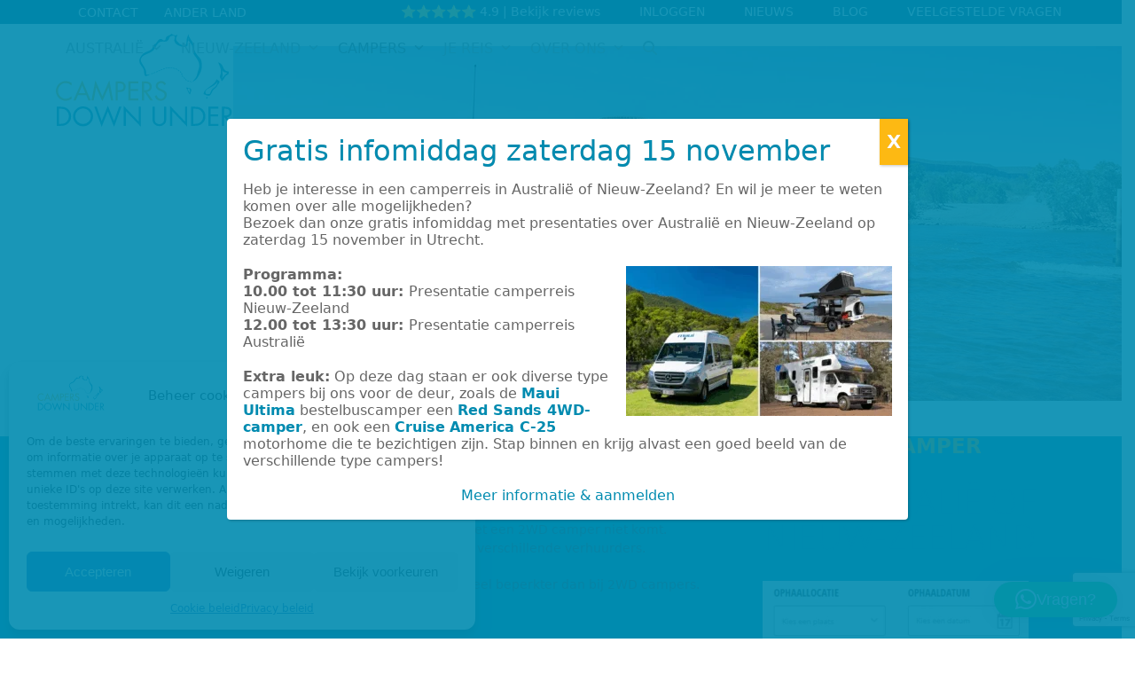

--- FILE ---
content_type: text/html; charset=UTF-8
request_url: https://www.campersdownunder.nl/4wd-campers/
body_size: 36439
content:
<!DOCTYPE html>
<html lang="nl-NL" class="wpex-classic-style">
<head>
<meta charset="UTF-8">
<link rel="profile" href="http://gmpg.org/xfn/11">
<meta name='robots' content='index, follow, max-image-preview:large, max-snippet:-1, max-video-preview:-1' />
	<style>img:is([sizes="auto" i], [sizes^="auto," i]) { contain-intrinsic-size: 3000px 1500px }</style>
	<meta name="viewport" content="width=device-width, initial-scale=1">

	<!-- This site is optimized with the Yoast SEO Premium plugin v26.2 (Yoast SEO v26.2) - https://yoast.com/wordpress/plugins/seo/ -->
	<title>4WD Campers | Campers Down Under</title>
	<meta name="description" content="Campers Down Under biedt een ruim aanbod aan 4WD campers in Australië. Boek je 4WD camper op tijd! 4WD campers zijn snel uitverkocht." />
	<link rel="canonical" href="https://www.campersdownunder.nl/4wd-campers/" />
	<meta property="og:locale" content="nl_NL" />
	<meta property="og:type" content="article" />
	<meta property="og:title" content="4WD campers" />
	<meta property="og:description" content="Campers Down Under biedt een ruim aanbod aan 4WD campers in Australië. Boek je 4WD camper op tijd! 4WD campers zijn snel uitverkocht." />
	<meta property="og:url" content="https://www.campersdownunder.nl/4wd-campers/" />
	<meta property="og:site_name" content="Camper huren in Australië en Nieuw-Zeeland bij de beste kleinschalige reisorganisatie van Nederland!" />
	<meta property="article:publisher" content="https://www.facebook.com/campersdownunder" />
	<meta property="article:modified_time" content="2025-08-08T08:47:02+00:00" />
	<meta property="og:image" content="https://www.campersdownunder.nl/wp-content/uploads/2025/08/Logo-Campers-Down-Under-1200x675-1.png" />
	<meta property="og:image:width" content="1200" />
	<meta property="og:image:height" content="675" />
	<meta property="og:image:type" content="image/png" />
	<meta name="twitter:card" content="summary_large_image" />
	<meta name="twitter:label1" content="Geschatte leestijd" />
	<meta name="twitter:data1" content="6 minuten" />
	<script type="application/ld+json" class="yoast-schema-graph">{"@context":"https://schema.org","@graph":[{"@type":"WebPage","@id":"https://www.campersdownunder.nl/4wd-campers/","url":"https://www.campersdownunder.nl/4wd-campers/","name":"4WD Campers | Campers Down Under","isPartOf":{"@id":"https://www.campersdownunder.nl/#website"},"datePublished":"2017-12-15T15:57:06+00:00","dateModified":"2025-08-08T08:47:02+00:00","description":"Campers Down Under biedt een ruim aanbod aan 4WD campers in Australië. Boek je 4WD camper op tijd! 4WD campers zijn snel uitverkocht.","breadcrumb":{"@id":"https://www.campersdownunder.nl/4wd-campers/#breadcrumb"},"inLanguage":"nl-NL","potentialAction":[{"@type":"ReadAction","target":["https://www.campersdownunder.nl/4wd-campers/"]}]},{"@type":"BreadcrumbList","@id":"https://www.campersdownunder.nl/4wd-campers/#breadcrumb","itemListElement":[{"@type":"ListItem","position":1,"name":"Home","item":"https://www.campersdownunder.nl/"},{"@type":"ListItem","position":2,"name":"4WD campers"}]},{"@type":"WebSite","@id":"https://www.campersdownunder.nl/#website","url":"https://www.campersdownunder.nl/","name":"Camper huren in Australië en Nieuw-Zeeland","description":"Campers Down Under heeft een groot aanbod aan campers te huur in Australië en Nieuw-Zeeland. Bekijk ze op onze website en bereken direct uw prijs.","publisher":{"@id":"https://www.campersdownunder.nl/#organization"},"potentialAction":[{"@type":"SearchAction","target":{"@type":"EntryPoint","urlTemplate":"https://www.campersdownunder.nl/?s={search_term_string}"},"query-input":{"@type":"PropertyValueSpecification","valueRequired":true,"valueName":"search_term_string"}}],"inLanguage":"nl-NL"},{"@type":"Organization","@id":"https://www.campersdownunder.nl/#organization","name":"Campers Down Under BV","url":"https://www.campersdownunder.nl/","logo":{"@type":"ImageObject","inLanguage":"nl-NL","@id":"https://www.campersdownunder.nl/#/schema/logo/image/","url":"https://www.campersdownunder.nl/wp-content/uploads/2024/09/Logo-Campers-Down-Under-200x200px.png","contentUrl":"https://www.campersdownunder.nl/wp-content/uploads/2024/09/Logo-Campers-Down-Under-200x200px.png","width":625,"height":625,"caption":"Campers Down Under BV"},"image":{"@id":"https://www.campersdownunder.nl/#/schema/logo/image/"},"sameAs":["https://www.facebook.com/campersdownunder","https://www.instagram.com/CampersDownUnder/","https://www.youtube.com/@CampersDownUnder"],"description":"Bij Campers Down Under huur je een camper in Nieuw-Zeeland en Australië. Ook kun je bij ons terecht voor camperreizen op maat.","email":"info@campersdownunder.nl","telephone":"030 761 6075","vatID":"NL853770293B01","numberOfEmployees":{"@type":"QuantitativeValue","minValue":"11","maxValue":"50"}}]}</script>
	<!-- / Yoast SEO Premium plugin. -->



<script>
dataLayer = [{"title":"4WD campers","author":"Karin Kramer","wordcount":1870,"logged_in":"false","page_id":4349,"post_date":"2017-12-15 15:57:06"}];
</script>
<!-- Google Tag Manager -->
<script>(function(w,d,s,l,i){w[l]=w[l]||[];w[l].push({'gtm.start':
new Date().getTime(),event:'gtm.js'});var f=d.getElementsByTagName(s)[0],
j=d.createElement(s),dl=l!='dataLayer'?'&l='+l:'';j.async=true;j.src=
'https://www.googletagmanager.com/gtm.js?id='+i+dl;f.parentNode.insertBefore(j,f);
})(window,document,'script','dataLayer','GTM-NR4GPRK');</script>
<!-- End Google Tag Manager --><link rel="alternate" type="application/rss+xml" title="Camper huren in Australië en Nieuw-Zeeland bij de beste kleinschalige reisorganisatie van Nederland! &raquo; feed" href="https://www.campersdownunder.nl/feed/" />
<link rel="alternate" type="application/rss+xml" title="Camper huren in Australië en Nieuw-Zeeland bij de beste kleinschalige reisorganisatie van Nederland! &raquo; reacties feed" href="https://www.campersdownunder.nl/comments/feed/" />
		<style>
			.lazyload,
			.lazyloading {
				max-width: 100%;
			}
		</style>
		<link rel='stylesheet' id='js_composer_front-css' href='https://www.campersdownunder.nl/wp-content/plugins/js_composer/assets/css/js_composer.min.css?ver=8.6.1' media='all' />
<style id='safe-svg-svg-icon-style-inline-css'>
.safe-svg-cover{text-align:center}.safe-svg-cover .safe-svg-inside{display:inline-block;max-width:100%}.safe-svg-cover svg{height:100%;max-height:100%;max-width:100%;width:100%}

</style>
<link rel='stylesheet' id='wp-components-css' href='https://www.campersdownunder.nl/wp-includes/css/dist/components/style.min.css?ver=6.8.3' media='all' />
<link rel='stylesheet' id='wp-preferences-css' href='https://www.campersdownunder.nl/wp-includes/css/dist/preferences/style.min.css?ver=6.8.3' media='all' />
<link rel='stylesheet' id='wp-block-editor-css' href='https://www.campersdownunder.nl/wp-includes/css/dist/block-editor/style.min.css?ver=6.8.3' media='all' />
<link rel='stylesheet' id='popup-maker-block-library-style-css' href='https://www.campersdownunder.nl/wp-content/plugins/popup-maker/dist/packages/block-library-style.css?ver=dbea705cfafe089d65f1' media='all' />
<link rel='stylesheet' id='contact-form-7-css' href='https://www.campersdownunder.nl/wp-content/plugins/contact-form-7/includes/css/styles.css?ver=6.1.2' media='all' />
<link rel='stylesheet' id='gmdpcf-jquery-ui-css' href='https://www.campersdownunder.nl/wp-content/plugins/date-picker-for-contact-form-7//assents/jquery-ui-themes/themes/base/jquery-ui.css?ver=1.0.0' media='all' />
<link rel='stylesheet' id='gmdpcf-jquery-ui-theme-css' href='https://www.campersdownunder.nl/wp-content/plugins/date-picker-for-contact-form-7//assents/jquery-ui-themes/themes/base/theme.css?ver=1.0.0' media='all' />
<link rel='stylesheet' id='gmdpcf-stylee-css' href='https://www.campersdownunder.nl/wp-content/plugins/date-picker-for-contact-form-7//assents/css/style.css?ver=1.0.0' media='all' />
<link rel='stylesheet' id='cff-css' href='https://www.campersdownunder.nl/wp-content/plugins/custom-facebook-feed/assets/css/cff-style.min.css?ver=4.3.2' media='all' />
<link rel='stylesheet' id='sb-font-awesome-css' href='https://www.campersdownunder.nl/wp-content/plugins/custom-facebook-feed/assets/css/font-awesome.min.css?ver=4.7.0' media='all' />
<link rel='stylesheet' id='cmplz-general-css' href='https://www.campersdownunder.nl/wp-content/plugins/complianz-gdpr/assets/css/cookieblocker.min.css?ver=1761649364' media='all' />
<link rel='stylesheet' id='parent-style-css' href='https://www.campersdownunder.nl/wp-content/themes/Total/style.css?ver=6.4.2' media='all' />
<link rel='stylesheet' id='wpex-style-css' href='https://www.campersdownunder.nl/wp-content/themes/CDU/style.css?ver=6.4.2' media='all' />
<link rel='stylesheet' id='wpex-mobile-menu-breakpoint-max-css' href='https://www.campersdownunder.nl/wp-content/themes/Total/assets/css/frontend/breakpoints/max.min.css?ver=6.4.2' media='only screen and (max-width:959px)' />
<link rel='stylesheet' id='wpex-mobile-menu-breakpoint-min-css' href='https://www.campersdownunder.nl/wp-content/themes/Total/assets/css/frontend/breakpoints/min.min.css?ver=6.4.2' media='only screen and (min-width:960px)' />
<link rel='stylesheet' id='vcex-shortcodes-css' href='https://www.campersdownunder.nl/wp-content/themes/Total/assets/css/frontend/vcex-shortcodes.min.css?ver=6.4.2' media='all' />
<link rel='stylesheet' id='fancybox-css' href='https://www.campersdownunder.nl/wp-content/themes/Total/assets/css/vendor/jquery.fancybox.min.css?ver=3.5.7' media='all' />
<link rel='stylesheet' id='wpex-fancybox-css' href='https://www.campersdownunder.nl/wp-content/themes/Total/assets/css/frontend/fancybox.min.css?ver=6.4.2' media='all' />
<link rel='stylesheet' id='popup-maker-site-css' href='//www.campersdownunder.nl/wp-content/uploads/pum/pum-site-styles.css?generated=1762762601&#038;ver=1.21.5' media='all' />
<link rel='stylesheet' id='wpex-wpbakery-css' href='https://www.campersdownunder.nl/wp-content/themes/Total/assets/css/frontend/wpbakery.min.css?ver=6.4.2' media='all' />
<script src="https://www.campersdownunder.nl/wp-includes/js/jquery/jquery.min.js?ver=3.7.1" id="jquery-core-js"></script>
<script src="https://www.campersdownunder.nl/wp-includes/js/jquery/jquery-migrate.min.js?ver=3.4.1" id="jquery-migrate-js"></script>
<script src="//www.campersdownunder.nl/wp-content/plugins/revslider/sr6/assets/js/rbtools.min.js?ver=6.7.37" async id="tp-tools-js"></script>
<script src="//www.campersdownunder.nl/wp-content/plugins/revslider/sr6/assets/js/rs6.min.js?ver=6.7.37" async id="revmin-js"></script>
<script id="wpex-core-js-extra">
var wpex_theme_params = {"selectArrowIcon":"<span class=\"wpex-select-arrow__icon wpex-icon--sm wpex-flex wpex-icon\" aria-hidden=\"true\"><svg viewBox=\"0 0 24 24\" xmlns=\"http:\/\/www.w3.org\/2000\/svg\"><rect fill=\"none\" height=\"24\" width=\"24\"\/><g transform=\"matrix(0, -1, 1, 0, -0.115, 23.885)\"><polygon points=\"17.77,3.77 16,2 6,12 16,22 17.77,20.23 9.54,12\"\/><\/g><\/svg><\/span>","customSelects":".widget_categories form,.widget_archive select,.vcex-form-shortcode select","scrollToHash":"1","localScrollFindLinks":"1","localScrollHighlight":"1","localScrollUpdateHash":"1","scrollToHashTimeout":"500","localScrollTargets":"li.local-scroll a, a.local-scroll, .local-scroll-link, .local-scroll-link > a,.sidr-class-local-scroll-link,li.sidr-class-local-scroll > span > a,li.sidr-class-local-scroll > a","scrollToBehavior":"smooth"};
</script>
<script src="https://www.campersdownunder.nl/wp-content/themes/Total/assets/js/frontend/core.min.js?ver=6.4.2" id="wpex-core-js" defer data-wp-strategy="defer"></script>
<script id="wpex-inline-js-after">
!function(){const e=document.querySelector("html"),t=()=>{const t=window.innerWidth-document.documentElement.clientWidth;t&&e.style.setProperty("--wpex-scrollbar-width",`${t}px`)};t(),window.addEventListener("resize",(()=>{t()}))}();
</script>
<script src="https://www.campersdownunder.nl/wp-content/themes/Total/assets/js/frontend/search/header-replace.min.js?ver=6.4.2" id="wpex-search-header_replace-js" defer data-wp-strategy="defer"></script>
<script id="wpex-sticky-topbar-js-extra">
var wpex_sticky_topbar_params = {"breakpoint":"0"};
</script>
<script src="https://www.campersdownunder.nl/wp-content/themes/Total/assets/js/frontend/sticky/topbar.min.js?ver=6.4.2" id="wpex-sticky-topbar-js" defer data-wp-strategy="defer"></script>
<script id="wpex-sticky-header-js-extra">
var wpex_sticky_header_params = {"breakpoint":"960","mobileSupport":"1"};
</script>
<script src="https://www.campersdownunder.nl/wp-content/themes/Total/assets/js/frontend/sticky/header.min.js?ver=6.4.2" id="wpex-sticky-header-js" defer data-wp-strategy="defer"></script>
<script id="wpex-mobile-menu-toggle-js-extra">
var wpex_mobile_menu_toggle_params = {"breakpoint":"959","i18n":{"openSubmenu":"Open submenu of %s","closeSubmenu":"Close submenu of %s"},"openSubmenuIcon":"<span class=\"wpex-open-submenu__icon wpex-transition-transform wpex-duration-300 wpex-icon\" aria-hidden=\"true\"><svg xmlns=\"http:\/\/www.w3.org\/2000\/svg\" viewBox=\"0 0 448 512\"><path d=\"M201.4 342.6c12.5 12.5 32.8 12.5 45.3 0l160-160c12.5-12.5 12.5-32.8 0-45.3s-32.8-12.5-45.3 0L224 274.7 86.6 137.4c-12.5-12.5-32.8-12.5-45.3 0s-12.5 32.8 0 45.3l160 160z\"\/><\/svg><\/span>"};
</script>
<script src="https://www.campersdownunder.nl/wp-content/themes/Total/assets/js/frontend/mobile-menu/toggle.min.js?ver=6.4.2" id="wpex-mobile-menu-toggle-js" defer data-wp-strategy="defer"></script>
<script src="https://www.campersdownunder.nl/wp-content/themes/Total/assets/js/frontend/toggle-bar.min.js?ver=6.4.2" id="wpex-toggle-bar-js" defer data-wp-strategy="defer"></script>
<script></script><link rel="https://api.w.org/" href="https://www.campersdownunder.nl/wp-json/" /><link rel="alternate" title="JSON" type="application/json" href="https://www.campersdownunder.nl/wp-json/wp/v2/pages/4349" /><link rel="EditURI" type="application/rsd+xml" title="RSD" href="https://www.campersdownunder.nl/xmlrpc.php?rsd" />
<meta name="generator" content="WordPress 6.8.3" />
<link rel='shortlink' href='https://www.campersdownunder.nl/?p=4349' />
<link rel="alternate" title="oEmbed (JSON)" type="application/json+oembed" href="https://www.campersdownunder.nl/wp-json/oembed/1.0/embed?url=https%3A%2F%2Fwww.campersdownunder.nl%2F4wd-campers%2F" />
<link rel="alternate" title="oEmbed (XML)" type="text/xml+oembed" href="https://www.campersdownunder.nl/wp-json/oembed/1.0/embed?url=https%3A%2F%2Fwww.campersdownunder.nl%2F4wd-campers%2F&#038;format=xml" />
<!-- Meta Pixel Code -->
<script type="text/plain" data-service="facebook" data-category="marketing">
!function(f,b,e,v,n,t,s)
{if(f.fbq)return;n=f.fbq=function(){n.callMethod?
n.callMethod.apply(n,arguments):n.queue.push(arguments)};
if(!f._fbq)f._fbq=n;n.push=n;n.loaded=!0;n.version='2.0';
n.queue=[];t=b.createElement(e);t.async=!0;
t.src=v;s=b.getElementsByTagName(e)[0];
s.parentNode.insertBefore(t,s)}(window, document,'script',
'https://connect.facebook.net/en_US/fbevents.js');
fbq('init', '857674569385147');
fbq('track', 'PageView');
</script>
<noscript><div class="cmplz-placeholder-parent"><img class="cmplz-placeholder-element cmplz-image" data-category="marketing" data-service="general" data-src-cmplz="https://www.facebook.com/tr?id=857674569385147&amp;ev=PageView&amp;noscript=1" height="1" width="1" style="display:none"
 src="https://www.campersdownunder.nl/wp-content/plugins/complianz-gdpr/assets/images/placeholders/default-minimal.jpg" 
/></div></noscript>
<!-- End Meta Pixel Code -->			<style>.cmplz-hidden {
					display: none !important;
				}</style><link rel="apple-touch-icon" sizes="180x180" href="/wp-content/uploads/fbrfg/apple-touch-icon.png">
<link rel="icon" type="image/png" sizes="32x32" href="/wp-content/uploads/fbrfg/favicon-32x32.png">
<link rel="icon" type="image/png" sizes="16x16" href="/wp-content/uploads/fbrfg/favicon-16x16.png">
<link rel="manifest" href="/wp-content/uploads/fbrfg/site.webmanifest">
<link rel="mask-icon" href="/wp-content/uploads/fbrfg/safari-pinned-tab.svg" color="#ffffff">
<link rel="shortcut icon" href="/wp-content/uploads/fbrfg/favicon.ico">
<meta name="msapplication-TileColor" content="#da532c">
<meta name="msapplication-config" content="/wp-content/uploads/fbrfg/browserconfig.xml">
<meta name="theme-color" content="#ffffff">		<script>
			document.documentElement.className = document.documentElement.className.replace('no-js', 'js');
		</script>
				<style>
			.no-js img.lazyload {
				display: none;
			}

			figure.wp-block-image img.lazyloading {
				min-width: 150px;
			}

			.lazyload,
			.lazyloading {
				--smush-placeholder-width: 100px;
				--smush-placeholder-aspect-ratio: 1/1;
				width: var(--smush-image-width, var(--smush-placeholder-width)) !important;
				aspect-ratio: var(--smush-image-aspect-ratio, var(--smush-placeholder-aspect-ratio)) !important;
			}

						.lazyload, .lazyloading {
				opacity: 0;
			}

			.lazyloaded {
				opacity: 1;
				transition: opacity 400ms;
				transition-delay: 0ms;
			}

					</style>
		<link rel="icon" href="https://www.campersdownunder.nl/wp-content/uploads/2017/11/CDUfavicon32x32.png" sizes="32x32"><link rel="shortcut icon" href="https://www.campersdownunder.nl/wp-content/uploads/2017/11/CDUfavicon32x32.png"><link rel="apple-touch-icon" href="https://www.campersdownunder.nl/wp-content/uploads/2019/05/favicon_Campers_Down_Under_57.png" sizes="57x57" ><link rel="apple-touch-icon" href="https://www.campersdownunder.nl/wp-content/uploads/2019/05/favicon_Campers_Down_Under-76.png" sizes="76x76" ><link rel="apple-touch-icon" href="https://www.campersdownunder.nl/wp-content/uploads/2019/05/favicon_retina_Campers_Down_Under_120.png" sizes="120x120"><link rel="apple-touch-icon" href="https://www.campersdownunder.nl/wp-content/uploads/2019/05/favicon_retina_Campers_Down_Under_152.png" sizes="114x114">
<!-- Meta Pixel Code -->
<script data-service="facebook" data-category="marketing" type="text/plain">
!function(f,b,e,v,n,t,s){if(f.fbq)return;n=f.fbq=function(){n.callMethod?
n.callMethod.apply(n,arguments):n.queue.push(arguments)};if(!f._fbq)f._fbq=n;
n.push=n;n.loaded=!0;n.version='2.0';n.queue=[];t=b.createElement(e);t.async=!0;
t.src=v;s=b.getElementsByTagName(e)[0];s.parentNode.insertBefore(t,s)}(window,
document,'script','https://connect.facebook.net/en_US/fbevents.js');
</script>
<!-- End Meta Pixel Code -->
<script data-service="facebook" data-category="marketing" type="text/plain">var url = window.location.origin + '?ob=open-bridge';
            fbq('set', 'openbridge', '545802944754539', url);
fbq('init', '545802944754539', {}, {
    "agent": "wordpress-6.8.3-4.1.5"
})</script><script data-service="facebook" data-category="marketing" type="text/plain">
    fbq('track', 'PageView', []);
  </script><style data-type="vc_custom-css">.page-header {
    background-position: 50% 50% !important;
}</style><noscript><style>body:not(.content-full-screen) .wpex-vc-row-stretched[data-vc-full-width-init="false"]{visibility:visible;}</style></noscript><script>function setREVStartSize(e){
			//window.requestAnimationFrame(function() {
				window.RSIW = window.RSIW===undefined ? window.innerWidth : window.RSIW;
				window.RSIH = window.RSIH===undefined ? window.innerHeight : window.RSIH;
				try {
					var pw = document.getElementById(e.c).parentNode.offsetWidth,
						newh;
					pw = pw===0 || isNaN(pw) || (e.l=="fullwidth" || e.layout=="fullwidth") ? window.RSIW : pw;
					e.tabw = e.tabw===undefined ? 0 : parseInt(e.tabw);
					e.thumbw = e.thumbw===undefined ? 0 : parseInt(e.thumbw);
					e.tabh = e.tabh===undefined ? 0 : parseInt(e.tabh);
					e.thumbh = e.thumbh===undefined ? 0 : parseInt(e.thumbh);
					e.tabhide = e.tabhide===undefined ? 0 : parseInt(e.tabhide);
					e.thumbhide = e.thumbhide===undefined ? 0 : parseInt(e.thumbhide);
					e.mh = e.mh===undefined || e.mh=="" || e.mh==="auto" ? 0 : parseInt(e.mh,0);
					if(e.layout==="fullscreen" || e.l==="fullscreen")
						newh = Math.max(e.mh,window.RSIH);
					else{
						e.gw = Array.isArray(e.gw) ? e.gw : [e.gw];
						for (var i in e.rl) if (e.gw[i]===undefined || e.gw[i]===0) e.gw[i] = e.gw[i-1];
						e.gh = e.el===undefined || e.el==="" || (Array.isArray(e.el) && e.el.length==0)? e.gh : e.el;
						e.gh = Array.isArray(e.gh) ? e.gh : [e.gh];
						for (var i in e.rl) if (e.gh[i]===undefined || e.gh[i]===0) e.gh[i] = e.gh[i-1];
											
						var nl = new Array(e.rl.length),
							ix = 0,
							sl;
						e.tabw = e.tabhide>=pw ? 0 : e.tabw;
						e.thumbw = e.thumbhide>=pw ? 0 : e.thumbw;
						e.tabh = e.tabhide>=pw ? 0 : e.tabh;
						e.thumbh = e.thumbhide>=pw ? 0 : e.thumbh;
						for (var i in e.rl) nl[i] = e.rl[i]<window.RSIW ? 0 : e.rl[i];
						sl = nl[0];
						for (var i in nl) if (sl>nl[i] && nl[i]>0) { sl = nl[i]; ix=i;}
						var m = pw>(e.gw[ix]+e.tabw+e.thumbw) ? 1 : (pw-(e.tabw+e.thumbw)) / (e.gw[ix]);
						newh =  (e.gh[ix] * m) + (e.tabh + e.thumbh);
					}
					var el = document.getElementById(e.c);
					if (el!==null && el) el.style.height = newh+"px";
					el = document.getElementById(e.c+"_wrapper");
					if (el!==null && el) {
						el.style.height = newh+"px";
						el.style.display = "block";
					}
				} catch(e){
					console.log("Failure at Presize of Slider:" + e)
				}
			//});
		  };</script>
		<style id="wp-custom-css">
			.page-header{background-size:cover !important;}/*DROPDOWN-MENU IN TOPBAR*/div#top-bar-content .ca-topbar-dropdown{color:#fff;z-index:9999;display:inline-block;vertical-align:top;position:relative;margin-left:20px;text-transform:uppercase;}div#top-bar-content .ca-topbar-dropdown >a{display:block;height:100%;}div#top-bar-content .ca-topbar-dropdown ul{margin:2px 0px 0px 0px;display:none;position:absolute;top:100%;background:#008bb0;padding:10px;min-width:150px;list-style:none;box-shadow:1px 2px 4px #0000004f;border-top:4px;border-color:#fdb913;border-style:solid;padding:10px;min-width:180px;}div#top-bar-content .ca-topbar-dropdown:hover ul{display:block;}div#top-bar-content .ca-topbar-dropdown ul li{padding:5px 0px;}div#top-bar-content .ca-topbar-dropdown a:link{color:#fff !important;}/*Toggle bar*/.toggle-bar-btn span.fa{font-size:20px !important;}/*Achtergrond plaatje Tag 4WD hieronder css plaatsen*/body.archive.tax-portfolio_tag .page-header{background-image:url(/wp-content/uploads/2018/03/Sand-dune-voor-site.jpg)!important;-webkit-background-size:cover;-moz-background-size:cover;-o-background-size:cover;background-size:cover;background-position:50% 50%;}.excursies .vcex-post-type-entry-details{padding:15px;border:0px solid #eee !important;}.excursies .overlay-parent{border-radius:5px 5px 0px 0px !important;}/*toggle bar*/a.toggle-bar-btn.fade-toggle.open-togglebar.hidden-phone{padding:0 70px;height:28px;}a.toggle-bar-btn.fade-toggle.open-togglebar.hidden-phone span.fa.fa-phone::after{margin-left:5px;content:" Bel mij terug";font-family:Open Sans;}.toggle-bar-btn span.fa{position:absolute;font-size:13px;font-weight:700;text-transform:uppercase;top:7px;left:4px;text-shadow:none !important;}.toggle-bar-btn{background:transparent !important;display:block;position:fixed;top:0;right:0;border-left:14px solid transparent;border-bottom:0px solid transparent;border-right:0px solid #252525;border-top:0px solid #252525;z-index:10002;color:#fff;transition:all 0.3s ease-in-out;}/*facebook feed CSS*/span.cff-story a,#cff .cff-author a{color:#fff !important;}span.cff-story a:hover,#cff .cff-author a:hover{color:#fdb913 !important;}.cff-shared-link{background:rgba(255,255,255,1) !important;}#cff .cff-author img{border:1px solid #fff !important;}/*testimonial aanpassing*/.testimonial-entry-details.clr h4{margin:0;font-size:14px}.testimonial-entry-details.clr h3{margin:10px 0;}.testimonial-caret{left:30%;border-top:12px solid #ededed;}/*arrow position & background color*/.testimonial-entry-content{background:#ededed;}/*custom grid in Australië*/.cdu-ct.vc_grid-filter.vc_grid-filter-center,.cdu-ct span.vc_gitem-post-category-name{color:#008bb0 !important;text-align:left !important;font-size:14px;font-weight:700;text-transform:uppercase;}.error404-content h1{color:#fdb913;}.cdu-ct h4{font-family:"Open Sans";font-weight:300 !important;font-style:normal;font-size:30px !important;color:#999999 !important;text-transform:uppercase;}.cdu-ct.vc_btn3.vc_btn3-color-orange{color:#fff;background-color:#fdb913;text-transform:uppercase;}.cdu-ct.vc_btn3.vc_btn3-color-orange:hover{color:#fff;background-color:#008bb0;}.wpex-carousel-entry-media.clr.overlay-parent.overlay-parent-hover-button{-webkit-border-radius:5px 5px 0 0 !important;-moz-border-radius:5px 5px 0 0 !important;border-radius:5px 5px 0 0 !important;}.wpex-carousel-entry-details.clr{-webkit-border-radius:0px 0px 5px 5px !important;-moz-border-radius:0px 0px 5px 5px !important;border-radius:0px 0px 5px 5px !important;}/*Meer campers filter*/.portfolio-entry-inner.wpex-clr .overlay-parent{height:160px}/*header*/div#top-bar-content{padding-top:2px;}/*logo SVG*/body #site-logo a{height:106px;}body #site-logo img{height:106px;max-height:106px;}body #site-logo,body #site-logo-inner{display:block !important;height:106px;}/*afbeeldingen alt tekst bovenaan lightbox*/div.ppt{display:none !important;}/*Text-decoration hover*/li a:hover,#top-bar-content a{text-decoration:none;}/*sidebar widgets*/.sidebar-box .widget-title{margin:0 0 10px;}/*header search*/.fa-search:before{color:#666;}#searchform-header-replace input[type="search"]{color:#666;}#searchform-header-replace-close{color:#1c90bc}#searchform-header-replace-close:hover{color:#f1bd1a}/*page title*/.background-image-page-header{background:#008bb0;}.page-header.background-image-page-header .page-header-title{color:#fdb913;text-shadow:1px 2px 8px rgba(0,0,0,.8);}/*title met achtergrondafbeelding*/.centered-page-header .page-subheading{font-size:1.385em;font-weight:300;text-transform:uppercase;color:#fff;}h4.vcex-module.vcex-heading{color:#fdb913 !important;}.page-header.wpex-supports-mods .page-header-title,.page-header .page-subheading{text-shadow:1px 2px 8px rgba(0,0,0,.8);}/*Zoekmodule*/.vc_custom_1516888966015.wpex-clr,.vc_custom_1516908875403.wpex-clr{background:#f7f7f7;padding:15px;margin-top:-7px;}div#custom_html-2{/*widget*/background:#f7f7f7;border-radius:5px !important;padding:5px;}/*faq accordeon*/.wpb_accordion .wpb_text_column.wpb_content_element p{padding:10px;}/*Widgets*/.sidebar-box .widget-title{color:#fdb913 !important;}/*Custom button in NZ grid*/button.vc_general.vc_btn3.vc_btn3-size-md.vc_btn3-shape-rounded.vc_btn3-style-modern.vc_btn3-color-grey{display:inline-block;background:#4a97c2;color:#fff;padding:0.5em 1em;font-family:inherit;font-size:.923em;font-weight:400;margin:15px 0 0 0;border:0;cursor:pointer;line-height:1.65;-webkit-appearance:none;-webkit-font-smoothing:inherit;text-decoration:none !important;max-width:100%;transition:0.15s all ease;border-radius:3px;}button.vc_general.vc_btn3.vc_btn3-size-md.vc_btn3-shape-rounded.vc_btn3-style-modern.vc_btn3-color-grey:hover{background-color:#005f78;}.cdu-grid.entry-title h2 a{font-size:15px;font-weight:700;font-style:normal;color:#fdb913;text-transform:uppercase;}h2.portfolio-entry-title.entry-title a:hover{color:#fdb913 !important}.cdu-grid.entry-title h2 a:hover{font-size:15px;font-weight:700;font-style:normal;color:#008bb0;text-transform:uppercase;}/* exurursie pagina 3 kolommen nieuwsberichten */a.overlay-cats-title-btm-v-title.entry-title{font-size:26px;font-weight:300;color:#fff !important;opacity:1 !important;}.overlay-cats-title-btm-v-cats{font-style:normal;text-transform:uppercase;color:#fff;font-weight:700;opacity:1 !important;}.overlay-cats-title-btm-v{background:rgba(0,0,0,0);color:#fff;}/*opmaak Riboonwood heading*/h3.vcex-module.vcex-heading{font-weight:300;}h4.vcex-module.vcex-heading{font-size:22px !important;font-weight:700;color:#fdb913;}/*Image banner border radius*/.vcex-module.vcex-image-banner.cdu.textcenter{border-radius:5px !important;}/*breadcrumbs page-title*/.site-breadcrumbs a:hover{text-decoration:none;}/*Contactform 7 Kolommen*/div#wpcf7-f4596-p3628-o1 .vc_separator{margin-bottom:30px;}.one-half h3{padding-top:5px;}.wpcf7 .one-half{padding-left:0px;}.one-half,.one-third{position:relative;margin-right:4%;float:left;margin-bottom:20px;}.one-half{width:48%;}.one-third{width:30.66%;}.last{margin-right:0 !important;clear:right;}@media only screen and (max-width:767px){.one-half,.one-third{width:100%;margin-right:0;}}/*Table*/table.cdu{overflow:hidden;margin:0;padding:0;width:100%;border-collapse:collapse;text-align:left;border-radius:5px;}table.cdu th{background-color:#53b4d0;color:#fff}table.cdu th{background-color:#53b4d0;padding:18px 12px;color:#fff;text-align:left;text-transform:uppercase;font-weight:600;font-size:18px;}table.cdu tr:nth-child(odd){background-color:rgba(0,0,0,.04);}table.cdu tr{background-color:rgba(0,0,0,.02);}table.cdu td{padding:12px;border-left:1px solid #fff;text-align:left;}/*Custom Grid Item*//*CUSTOM FOOTER*/.ca-logos .vcex-image-grid-entry-img.entry-media.wpex-mb-20{width:186px;height:auto;}/*Anti spam in nieuwsbrief*/.wpcf7-quiz-label{display:block !important;float:left !important;margin-right:11%;}input.wpcf7-form-control.wpcf7-quiz{max-width:70%;}.footer-builder-content.clr.container.entry input.wpcf7-form-control.wpcf7-submit{background:#fdb913;margin-top:15px;}.footer-builder-content.clr.container.entry input.wpcf7-form-control.wpcf7-submit:hover{background:#005f78}.footer-builder-content.clr.container.entry p{color:#fff;}.tagcloud a{text-transform:uppercase;color:#fff;background:#005f78;border-radius:2px;padding:10px;display:inline-block;margin:0px 10px 10px 0;}.tagcloud a:hover{text-decoration:none;}.widget.widget_tag_cloud h2.widgettitle{display:none;}/*Footer bottom*/footer#footer-builder input.wpcf7-form-control.wpcf7-submit{margin-top:15px;background-color:#005f78}footer#footer-builder input.wpcf7-form-control.wpcf7-submit:hover{background-color:#fdb913}#footer-bottom.textcenter #footer-bottom-menu,#footer-bottom.textleft #footer-bottom-menu,#footer-bottom.textright #footer-bottom-menu{position:static;right:auto;top:auto;margin:0;height:auto;line-height:inherit;padding-top:0px;}div#copyright{float:right;}/*Cookie notice*/#cookie-notice .button.bootstrap{background-color:#008bb0;background-image:-moz-linear-gradient(top,#008bb0,#005f78);background-image:-webkit-gradient(linear,0 0,0 100%,from(#008bb0),to(#005f78));background-image:-webkit-linear-gradient(top,#008bb0,#005f78);background-image:-o-linear-gradient(top,#008bb0,#005f78);background-image:linear-gradient(to bottom,#008bb0,#005f78);}#cookie-notice .button.bootstrap:focus,#cookie-notice .button.bootstrap:hover{color:#fff;background-color:#005f78;}/*Responsive*/@media screen and (max-width:767px){.shortcode-menu-mobile{display:none !important;}div#copyright{float:none;text-align:center;}}/* Custom Facebook Feed */span.cff-story a,#cff .cff-author a{color:#fff !important;}span.cff-story a:hover,#cff .cff-author a:hover{color:#fdb913 !important;}.cff-shared-link{background:rgba(255,255,255,1) !important;}#cff .cff-author img{border:1px solid #fff !important;}/* Custom Facebook Feed - End *//* Custom Facebook Feed */span.cff-story a,#cff .cff-author a{color:#fff !important;}span.cff-story a:hover,#cff .cff-author a:hover{color:#fdb913 !important;}.cff-shared-link{background:rgba(255,255,255,1) !important;}#cff .cff-author img{border:1px solid #fff !important;}/* Custom Facebook Feed - End */.wpcf7-form-control.wpcf7-checkbox{display:flex;flex-direction:column;}		</style>
		<style type="text/css" data-type="vc_shortcodes-custom-css">.vc_custom_1511956844539{background-position: center !important;background-repeat: no-repeat !important;background-size: cover !important;}.vc_custom_1516976580821{border-top-width: 1px !important;padding-top: 20px !important;padding-bottom: 20px !important;border-top-color: #cccccc !important;border-top-style: solid !important;}.vc_custom_1516976616217{border-top-width: 1px !important;padding-top: 20px !important;padding-bottom: 20px !important;border-top-color: #cccccc !important;border-top-style: solid !important;}.vc_custom_1516976608738{border-top-width: 1px !important;padding-top: 20px !important;padding-bottom: 20px !important;border-top-color: #cccccc !important;border-top-style: solid !important;}.vc_custom_1516976633482{border-top-width: 1px !important;padding-top: 20px !important;padding-bottom: 20px !important;border-top-color: #cccccc !important;border-top-style: solid !important;}.vc_custom_1516976633482{border-top-width: 1px !important;padding-top: 20px !important;padding-bottom: 20px !important;border-top-color: #cccccc !important;border-top-style: solid !important;}.vc_custom_1516976649814{border-top-width: 1px !important;padding-top: 20px !important;padding-bottom: 20px !important;border-top-color: #cccccc !important;border-top-style: solid !important;}.vc_custom_1516976664214{border-top-width: 1px !important;padding-top: 20px !important;padding-bottom: 20px !important;border-top-color: #cccccc !important;border-top-style: solid !important;}.vc_custom_1516976664214{border-top-width: 1px !important;padding-top: 20px !important;padding-bottom: 20px !important;border-top-color: #cccccc !important;border-top-style: solid !important;}.vc_custom_1516976664214{border-top-width: 1px !important;padding-top: 20px !important;padding-bottom: 20px !important;border-top-color: #cccccc !important;border-top-style: solid !important;}.vc_custom_1511958351831{padding-left: 0px !important;}.vc_custom_1513353453832{margin-bottom: 5px !important;}.vc_custom_1513353485280{margin-bottom: 15px !important;}.vc_custom_1511958649348{padding-left: 15px !important;}.vc_custom_1513353510904{margin-bottom: 15px !important;}.vc_custom_1511958649348{padding-left: 15px !important;}.vc_custom_1513353545103{margin-bottom: 15px !important;}.vc_custom_1511958649348{padding-left: 15px !important;}.vc_custom_1513353785116{margin-bottom: 15px !important;}.vc_custom_1511958649348{padding-left: 15px !important;}.vc_custom_1513353820712{margin-bottom: 15px !important;}.vc_custom_1511958649348{padding-left: 15px !important;}.vc_custom_1552398345633{margin-bottom: 15px !important;}.vc_custom_1511958649348{padding-left: 15px !important;}.vc_custom_1513353865681{margin-bottom: 15px !important;}.vc_custom_1511958649348{padding-left: 15px !important;}.vc_custom_1513353929784{margin-bottom: 15px !important;}.vc_custom_1511958649348{padding-left: 15px !important;}.vc_custom_1754641560570{margin-bottom: 15px !important;}.vc_custom_1511958649348{padding-left: 15px !important;}.vc_custom_1750316411543{margin-bottom: 15px !important;}.vc_custom_1754642814811{padding-bottom: 20px !important;}.vc_custom_1752498451268{border-top-width: 10px !important;}</style><noscript><style> .wpb_animate_when_almost_visible { opacity: 1; }</style></noscript><style data-type="wpex-css" id="wpex-css">.page-header{background-image:url('https://www.campersdownunder.nl/wp-content/uploads/2017/11/Crikey-voor-site.jpg')!important;background-position:50% 0;}/*FOOTER BUILDER*/#footer-builder{background-color:#008bb0;}/*TYPOGRAPHY*/:root{--wpex-body-font-size:14px;}:root{--wpex-heading-font-weight:600;--wpex-heading-font-style:normal;--wpex-heading-color:#fdb913;--wpex-heading-line-height:1;--wpex-heading-text-transform:uppercase;}:root{--wpex-btn-text-transform:uppercase;}.main-navigation-ul .link-inner{font-size:16px;text-transform:uppercase;}.page-header .page-header-title{font-family:'Open Sans',sans-serif;font-weight:600;font-style:normal;text-transform:uppercase;}.page-header .page-subheading{font-family:'Open Sans',sans-serif;font-weight:300;font-style:normal;color:#ffffff;text-transform:uppercase;}.blog-entry-title.entry-title,.blog-entry-title.entry-title a,.blog-entry-title.entry-title a:hover{color:#fdb913;}body.single-post .single-post-title{color:#fdb913;}.sidebar-box .widget-title{font-size:23px;}h2,.wpex-h2{font-weight:700;color:#fdb913;text-transform:uppercase;}h3,.wpex-h3{font-family:'Open Sans',sans-serif;font-weight:300;font-style:normal;font-size:30px;color:#008bb0;text-transform:uppercase;}h4,.wpex-h4{font-family:'Open Sans',sans-serif;font-weight:700;font-style:normal;font-size:22px;color:#fdb913;text-transform:uppercase;}/*ADVANCED STYLING CSS*/#site-logo .logo-img{height:106px;width:auto;}/*CUSTOMIZER STYLING*/:root{--wpex-bg-color:#ffffff;--wpex-accent:#fdb913;--wpex-accent-alt:#fdb913;--wpex-accent-alt:#008bb0;--wpex-link-color:#008bb0;--wpex-hover-heading-link-color:#008bb0;--wpex-hover-link-color:#fdb913;--wpex-btn-color:#ffffff;--wpex-hover-btn-color:#ffffff;--wpex-btn-bg:#008bb0;--wpex-hover-btn-bg:#fdb913;--wpex-dropmenu-colored-top-border-color:#005f78;--wpex-vc-column-inner-margin-bottom:40px;}.site-boxed{--wpex-bg-color:#ffffff;}.page-header.wpex-supports-mods{padding-block-start:120px;padding-block-end:120px;background-color:#008bb0;}.page-header.wpex-supports-mods .page-header-title{color:#fdb913;}.site-breadcrumbs{color:#ffffff;}.site-breadcrumbs .sep{color:#ffffff;}.site-breadcrumbs a{color:#ffffff;}.site-breadcrumbs a:hover{color:#f1bd1a;}#site-scroll-top{background-color:#008bb0;color:#ffffff;}#site-scroll-top:hover{background-color:#fdb913;color:#ffffff;}:root,.site-boxed.wpex-responsive #wrap{--wpex-container-width:1200px;}.toggle-bar-btn:hover{border-top-color:#fdb913;border-right-color:#fdb913;}.toggle-bar-btn span{color:#fdb913;}.toggle-bar-btn:hover span{color:#ffffff;}#toggle-bar-wrap{--wpex-surface-1:#b04b00;background:#b04b00;color:#ffffff;--wpex-text-2:#ffffff;--wpex-text-3:#ffffff;--wpex-text-4:#ffffff;--wpex-link-color:#ffffff;--wpex-hover-link-color:#ffffff;--wpex-hover-heading-link-color:#ffffff;}#top-bar-wrap{background-color:#00617b;border-color:#00617b;}.wpex-top-bar-sticky{background-color:#00617b;}#top-bar{color:#ffffff;--wpex-text-2:#ffffff;--wpex-text-3:#ffffff;--wpex-text-4:#ffffff;--wpex-link-color:#ffffff;--wpex-hover-link-color:var(--wpex-accent);padding-block-start:0px;padding-block-end:0px;}#top-bar-social a.wpex-social-btn-no-style{color:#53b4d0;}#top-bar-social a.wpex-social-btn-no-style:hover{color:#fdb913;}.header-padding{padding-block-start:10px;padding-block-end:15px;}#site-header{--wpex-site-header-bg-color:#ffffff;}#site-navigation-wrap{--wpex-main-nav-link-color:#999999;--wpex-hover-main-nav-link-color:#999999;--wpex-active-main-nav-link-color:#999999;--wpex-hover-main-nav-link-color:var(--wpex-accent-alt);--wpex-active-main-nav-link-color:#666666;}#mobile-menu,#mobile-icons-menu{--wpex-link-color:#008bb0;--wpex-hover-link-color:#008bb0;--wpex-hover-link-color:#4daec8;}#footer-bottom{background-color:#00617b;color:#ffffff;--wpex-text-2:#ffffff;--wpex-text-3:#ffffff;--wpex-text-4:#ffffff;--wpex-link-color:#ffffff;--wpex-hover-link-color:#ffffff;--wpex-hover-link-color:#66b9d0;}@media only screen and (min-width:960px){:root{--wpex-content-area-width:65%;--wpex-primary-sidebar-width:30%;}#site-logo .logo-img{max-width:200px;}}@media only screen and (max-width:767px){:root,.site-boxed.wpex-responsive #wrap{--wpex-container-width:90%;}#site-logo .logo-img{max-width:175px;}}@media only screen and (min-width:480px) and (max-width:767px){:root,.site-boxed.wpex-responsive #wrap{--wpex-container-width:90%;}}@media only screen and (min-width:768px) and (max-width:959px){#site-logo .logo-img{max-width:188px;}}</style></head>

<body data-cmplz=1 class="wp-singular page-template-default page page-id-4349 page-parent wp-custom-logo wp-embed-responsive wp-theme-Total wp-child-theme-CDU wpex-theme wpex-responsive full-width-main-layout has-composer wpex-live-site site-full-width content-right-sidebar has-sidebar has-topbar sidebar-widget-icons hasnt-overlay-header wpex-has-fixed-footer page-with-background-title has-mobile-menu wpex-mobile-toggle-menu-icon_buttons togglebar-is-inline wpex-no-js wpb-js-composer js-comp-ver-8.6.1 vc_responsive">

	
<a href="#content" class="skip-to-content">Skip to content</a>

<!-- Meta Pixel Code -->
<noscript>
<div class="cmplz-placeholder-parent"><img class="cmplz-placeholder-element cmplz-image" data-category="marketing" data-service="general" data-src-cmplz="https://www.facebook.com/tr?id=545802944754539&amp;ev=PageView&amp;noscript=1" height="1" width="1" style="display:none" alt="fbpx"
 src="https://www.campersdownunder.nl/wp-content/plugins/complianz-gdpr/assets/images/placeholders/default-minimal.jpg"  /></div>
</noscript>
<!-- End Meta Pixel Code -->
<!-- Google Tag Manager (noscript) -->
<noscript><iframe src="https://www.googletagmanager.com/ns.html?id=GTM-NR4GPRK" height="0" width="0" style="display:none;visibility:hidden" loading="lazy"></iframe></noscript>
<!-- End Google Tag Manager (noscript) -->
	
	<span data-ls_id="#site_top" tabindex="-1"></span>
<div id="toggle-bar-wrap" class="toggle-bar-inline active-bar wpex-invisible wpex-opacity-0 wpex-w-100 wpex-surface-1 wpex-relative wpex-hidden wpex-border-b wpex-border-solid wpex-border-main wpex-py-15" data-state="visible" data-allow-toggle="false">
			<div id="toggle-bar" class="wpex-flex wpex-flex-col wpex-justify-center wpex-px-30">
<div class="toggle-bar-dismiss wpex-absolute wpex-z-5 wpex-top-50 wpex-right-0 wpex-mr-5 wpex-md-mr-30 -wpex-translate-y-50"><button role="button" class="toggle-bar-dismiss__button wpex-unstyled-button wpex-flex wpex-items-center" aria-controls="toggle-bar-wrap" aria-label="Close"><span class="toggle-bar-dismiss__button-icon wpex-icon--lg wpex-icon" aria-hidden="true"><svg xmlns="http://www.w3.org/2000/svg" viewBox="0 0 24 24"><path d="M0 0h24v24H0V0z" fill="none"/><path d="M19 6.41L17.59 5 12 10.59 6.41 5 5 6.41 10.59 12 5 17.59 6.41 19 12 13.41 17.59 19 19 17.59 13.41 12 19 6.41z"/></svg></span></button></div>

<div class="toggle-bar-content entry wpex-clr">Kom ook naar onze informatiemiddag op zaterdag 15 november in Utrecht! - <b><a href="https://campersdownunder.nl/informatiemiddag/?utm_source=website&amp;utm_medium=togglebar&amp;utm_campaign=infodag_15_november">Meld je gratis aan! </a></b></div>
</div>
	</div>

	<div id="outer-wrap" class="wpex-overflow-clip">
		
		
		
		<div id="wrap" class="wpex-clr">

			
			<div id="top-bar-wrap" class="wpex-top-bar-sticky wpex-z-sticky wpex-surface-1 wpex-text-sm wpex-print-hidden">
			<div id="top-bar" class="container wpex-relative wpex-py-15 wpex-md-flex wpex-justify-between wpex-items-center wpex-text-center wpex-md-text-initial">
	<div id="top-bar-content" class="has-content top-bar-left wpex-clr"><div class="ca-topbar-dropdown">
  <a href="#"><span class="ticon ticon-envelope" style="margin-right:5px"></span>Contact</a>
   <ul>
<li><span  style="margin-right:5px;" class="wpex-icon" aria-hidden="true"><svg xmlns="http://www.w3.org/2000/svg" viewBox="0 0 512 512"><path d="M164.9 24.6c-7.7-18.6-28-28.5-47.4-23.2l-88 24C12.1 30.2 0 46 0 64C0 311.4 200.6 512 448 512c18 0 33.8-12.1 38.6-29.5l24-88c5.3-19.4-4.6-39.7-23.2-47.4l-96-40c-16.3-6.8-35.2-2.1-46.3 11.6L304.7 368C234.3 334.7 177.3 277.7 144 207.3L193.3 167c13.7-11.2 18.4-30 11.6-46.3l-40-96z"/></svg></span><a href="tel:+31307616075/" target="_blank" rel="noopener">030 761 6075</a>
</li>
<li><span  style="margin-left:px;margin-right:5px;" class="wpex-icon" aria-hidden="true"><svg xmlns="http://www.w3.org/2000/svg" viewBox="0 0 512 512"><path d="M48 64C21.5 64 0 85.5 0 112c0 15.1 7.1 29.3 19.2 38.4L236.8 313.6c11.4 8.5 27 8.5 38.4 0L492.8 150.4c12.1-9.1 19.2-23.3 19.2-38.4c0-26.5-21.5-48-48-48H48zM0 176V384c0 35.3 28.7 64 64 64H448c35.3 0 64-28.7 64-64V176L294.4 339.2c-22.8 17.1-54 17.1-76.8 0L0 176z"/></svg></span><a href="mailto:info@campersdownunder.nl" target="_blank" rel="noopener">Mail ons</a></li>
<li><span  style="margin-left:px;margin-right:5px;" class="wpex-icon" aria-hidden="true"><svg xmlns="http://www.w3.org/2000/svg" viewBox="0 0 512 512"><path d="M280 0C408.1 0 512 103.9 512 232c0 13.3-10.7 24-24 24s-24-10.7-24-24c0-101.6-82.4-184-184-184c-13.3 0-24-10.7-24-24s10.7-24 24-24zm8 192a32 32 0 1 1 0 64 32 32 0 1 1 0-64zm-32-72c0-13.3 10.7-24 24-24c75.1 0 136 60.9 136 136c0 13.3-10.7 24-24 24s-24-10.7-24-24c0-48.6-39.4-88-88-88c-13.3 0-24-10.7-24-24zM117.5 1.4c19.4-5.3 39.7 4.6 47.4 23.2l40 96c6.8 16.3 2.1 35.2-11.6 46.3L144 207.3c33.3 70.4 90.3 127.4 160.7 160.7L345 318.7c11.2-13.7 30-18.4 46.3-11.6l96 40c18.6 7.7 28.5 28 23.2 47.4l-24 88C481.8 499.9 466 512 448 512C200.6 512 0 311.4 0 64C0 46 12.1 30.2 29.5 25.4l88-24z"/></svg></span><a href="/bel-mij-terug/" target="_blank" rel="noopener">Bel mij terug</a>
</li>
<li><span  style="margin-left:px;margin-right:5px;" class="wpex-icon" aria-hidden="true"><svg xmlns="http://www.w3.org/2000/svg" viewBox="0 0 448 512"><path d="M152 24c0-13.3-10.7-24-24-24s-24 10.7-24 24V64H64C28.7 64 0 92.7 0 128v16 48V448c0 35.3 28.7 64 64 64H384c35.3 0 64-28.7 64-64V192 144 128c0-35.3-28.7-64-64-64H344V24c0-13.3-10.7-24-24-24s-24 10.7-24 24V64H152V24zM48 192h80v56H48V192zm0 104h80v64H48V296zm128 0h96v64H176V296zm144 0h80v64H320V296zm80-48H320V192h80v56zm0 160v40c0 8.8-7.2 16-16 16H320V408h80zm-128 0v56H176V408h96zm-144 0v56H64c-8.8 0-16-7.2-16-16V408h80zM272 248H176V192h96v56z"/></svg></span><a href="/evenementen/" target="_blank" rel="noopener">Evenementen</a>
</li>
<li><span  style="margin-left:px;margin-right:5px;" class="wpex-icon" aria-hidden="true"><svg xmlns="http://www.w3.org/2000/svg" viewBox="0 0 192 512"><path d="M48 80a48 48 0 1 1 96 0A48 48 0 1 1 48 80zM0 224c0-17.7 14.3-32 32-32H96c17.7 0 32 14.3 32 32V448h32c17.7 0 32 14.3 32 32s-14.3 32-32 32H32c-17.7 0-32-14.3-32-32s14.3-32 32-32H64V256H32c-17.7 0-32-14.3-32-32z"/></svg></span><a href="/informatiemiddag/" target="_blank" rel="noopener">Informatiedagen</a>
</li>
<li><span  style="margin-left:px;margin-right:5px;" class="wpex-icon" aria-hidden="true"><svg xmlns="http://www.w3.org/2000/svg" viewBox="0 0 576 512"><path d="M0 128C0 92.7 28.7 64 64 64H320c35.3 0 64 28.7 64 64V384c0 35.3-28.7 64-64 64H64c-35.3 0-64-28.7-64-64V128zM559.1 99.8c10.4 5.6 16.9 16.4 16.9 28.2V384c0 11.8-6.5 22.6-16.9 28.2s-23 5-32.9-1.6l-96-64L416 337.1V320 192 174.9l14.2-9.5 96-64c9.8-6.5 22.4-7.2 32.9-1.6z"/></svg></span><a href="/webinars/" target="_blank" rel="noopener">Webinars</a>
</li>
<li><span  style="margin-left:px;margin-right:5px;" class="wpex-icon" aria-hidden="true"><svg xmlns="http://www.w3.org/2000/svg" viewBox="0 0 384 512"><path d="M297.2 248.9C311.6 228.3 320 203.2 320 176c0-70.7-57.3-128-128-128S64 105.3 64 176c0 27.2 8.4 52.3 22.8 72.9c3.7 5.3 8.1 11.3 12.8 17.7l0 0c12.9 17.7 28.3 38.9 39.8 59.8c10.4 19 15.7 38.8 18.3 57.5H109c-2.2-12-5.9-23.7-11.8-34.5c-9.9-18-22.2-34.9-34.5-51.8l0 0 0 0c-5.2-7.1-10.4-14.2-15.4-21.4C27.6 247.9 16 213.3 16 176C16 78.8 94.8 0 192 0s176 78.8 176 176c0 37.3-11.6 71.9-31.4 100.3c-5 7.2-10.2 14.3-15.4 21.4l0 0 0 0c-12.3 16.8-24.6 33.7-34.5 51.8c-5.9 10.8-9.6 22.5-11.8 34.5H226.4c2.6-18.7 7.9-38.6 18.3-57.5c11.5-20.9 26.9-42.1 39.8-59.8l0 0 0 0 0 0c4.7-6.4 9-12.4 12.7-17.7zM192 128c-26.5 0-48 21.5-48 48c0 8.8-7.2 16-16 16s-16-7.2-16-16c0-44.2 35.8-80 80-80c8.8 0 16 7.2 16 16s-7.2 16-16 16zm0 384c-44.2 0-80-35.8-80-80V416H272v16c0 44.2-35.8 80-80 80z"/></svg></span><a href="/brochure/" target="_blank" rel="noopener">Brochure</a>
</li>
<li><span  style="margin-left:px;margin-right:5px;" class="wpex-icon" aria-hidden="true"><svg xmlns="http://www.w3.org/2000/svg" viewBox="0 0 512 512"><path d="M464 256A208 208 0 1 0 48 256a208 208 0 1 0 416 0zM0 256a256 256 0 1 1 512 0A256 256 0 1 1 0 256zm177.6 62.1C192.8 334.5 218.8 352 256 352s63.2-17.5 78.4-33.9c9-9.7 24.2-10.4 33.9-1.4s10.4 24.2 1.4 33.9c-22 23.8-60 49.4-113.6 49.4s-91.7-25.5-113.6-49.4c-9-9.7-8.4-24.9 1.4-33.9s24.9-8.4 33.9 1.4zM144.4 208a32 32 0 1 1 64 0 32 32 0 1 1 -64 0zm192-32a32 32 0 1 1 0 64 32 32 0 1 1 0-64z"/></svg></span><a href="/aanmelden-nieuwsbrief/" target="_blank" rel="noopener">Nieuwsbrief</a>
</li>
   </ul>
</div>

<div class="ca-topbar-dropdown">
      <a href="#"><span class="ticon ticon-globe" style="margin-right:5px"></span>Ander land</a>
   <ul>
      <li><a href="https://campersamerika.nl/" target="_blank" rel="noopener">Campers Amerika</a>
</li>
      <li><a href="https://camperscanada.nl/" target="_blank" rel="noopener">Campers Canada</a></li>
<li><a href="https://camperseuropa.nl/" target="_blank" rel="noopener">Campers Europa</a>
</li>
   </ul>
</div></div>


	<div id="top-bar-social-alt" class="top-bar-right wpex-mt-10 wpex-md-mt-0"><div class="menu-top-bar-container"><ul id="short_menu_6915c4f99aa23" class="shortcode_menu top-bar-menu wpsm-menu enhance_shortcode_menu_inline  "><li id="menu-item-31609" class="menu-item menu-item-type-custom menu-item-object-custom menu-item-31609"><a target="_blank" href="https://www.google.com/maps/place/Campers+Down+Under+B.V./@52.0807596,4.887993,17z/data=!4m8!3m7!1s0x47c66feda46e9451:0x66b911fdbfe3d80f!8m2!3d52.0807563!4d4.8905679!9m1!1b1!16s%2Fg%2F11btlv1n1n?entry=ttu&#038;g_ep=EgoyMDI1MDgxMC4wIKXMDSoASAFQAw%3D%3D">⭐⭐⭐⭐⭐ 4.9 | Bekijk reviews</a></li>
<li id="menu-item-18544" class="menu-item menu-item-type-custom menu-item-object-custom menu-item-18544"><a target="_blank" href="https://reizen.campersdownunder.nl/core.sym/fe/boeking/boeking_inzien_zonder_account_login.php">INLOGGEN</a></li>
<li id="menu-item-3862" class="menu-item menu-item-type-post_type menu-item-object-page menu-item-3862"><a href="https://www.campersdownunder.nl/nieuws/">NIEUWS</a></li>
<li id="menu-item-21566" class="menu-item menu-item-type-post_type menu-item-object-page menu-item-21566"><a href="https://www.campersdownunder.nl/blog/">BLOG</a></li>
<li id="menu-item-4661" class="menu-item menu-item-type-post_type menu-item-object-page menu-item-4661"><a href="https://www.campersdownunder.nl/veelgestelde-vragen-camperhuur-australie-nieuw-zeeland/">VEELGESTELDE VRAGEN</a></li>
</ul></div><div class="clear"></div>
			<style>
				#short_menu_6915c4f99aa23 {  }
				#short_menu_6915c4f99aa23 ul.wpsm-arrow-enabled:before {  } 
				#short_menu_6915c4f99aa23 ul, #short_menu_6915c4f99aa23 ul ul {  }
				#short_menu_6915c4f99aa23 a { color:#ffffff;  }
				#short_menu_6915c4f99aa23 a:hover { color:#fdb913;  }
				#short_menu_6915c4f99aa23 ul a {  }
				#short_menu_6915c4f99aa23 ul a:hover {  }
				
			</style>
			<script type="text/javascript">
				var show_arrow = "true";</script></div>

</div>
		</div>
	<div id="site-header-sticky-wrapper" class="wpex-sticky-header-holder not-sticky wpex-print-hidden">	<header id="site-header" class="header-one wpex-z-sticky wpex-dropdowns-shadow-three fixed-scroll has-sticky-dropshadow custom-bg dyn-styles wpex-print-hidden wpex-relative wpex-clr">
				<div id="site-header-inner" class="header-one-inner header-padding container wpex-relative wpex-h-100 wpex-py-30 wpex-clr">
<div id="site-logo" class="site-branding header-one-logo logo-padding wpex-flex wpex-items-center wpex-float-left wpex-h-100">
	<div id="site-logo-inner" ><a id="site-logo-link" href="https://www.campersdownunder.nl/" rel="home" class="main-logo"><img src="https://www.campersdownunder.nl/wp-content/uploads/2017/11/logo-Campers-Down-Under.svg" alt="Camper huren in Australië en Nieuw-Zeeland bij de beste kleinschalige reisorganisatie van Nederland!" class="logo-img wpex-h-auto wpex-max-w-100 wpex-align-middle logo-img--base" width="200" height="106" data-no-retina data-skip-lazy fetchpriority="high" srcset="https://www.campersdownunder.nl/wp-content/uploads/2017/11/logo-Campers-Down-Under.svg 1x,https://www.campersdownunder.nl/wp-content/uploads/2017/11/logo-Campers-Down-Under.svg 2x" data-nonsticky-logo><img src="https://www.campersdownunder.nl/wp-content/uploads/2017/11/logo-Campers-Down-Under.svg" alt="Camper huren in Australië en Nieuw-Zeeland bij de beste kleinschalige reisorganisatie van Nederland!" class="logo-img wpex-h-auto wpex-max-w-100 wpex-align-middle logo-img--sticky" width="492" height="261" data-no-retina data-skip-lazy data-sticky-logo srcset="https://www.campersdownunder.nl/wp-content/uploads/2017/11/logo-Campers-Down-Under.svg 1x,https://www.campersdownunder.nl/wp-content/uploads/2017/11/logo-Campers-Down-Under.svg 2x"></a></div>

</div>

<div id="site-navigation-wrap" class="navbar-style-one navbar-fixed-height navbar-allows-inner-bg wpex-flush-dropdowns wpex-dropdown-top-border wpex-stretch-megamenus hide-at-mm-breakpoint wpex-clr wpex-print-hidden">
	<nav id="site-navigation" class="navigation main-navigation main-navigation-one wpex-clr" aria-label="Main menu"><ul id="menu-main" class="main-navigation-ul dropdown-menu wpex-dropdown-menu wpex-dropdown-menu--onhover"><li id="menu-item-3866" class="menu-item menu-item-type-post_type menu-item-object-page menu-item-has-children menu-item-3866 dropdown"><a href="https://www.campersdownunder.nl/australie/"><span class="link-inner">Australië <span class="nav-arrow top-level"><span class="nav-arrow__icon wpex-icon wpex-icon--xs" aria-hidden="true"><svg xmlns="http://www.w3.org/2000/svg" viewBox="0 0 448 512"><path d="M201.4 342.6c12.5 12.5 32.8 12.5 45.3 0l160-160c12.5-12.5 12.5-32.8 0-45.3s-32.8-12.5-45.3 0L224 274.7 86.6 137.4c-12.5-12.5-32.8-12.5-45.3 0s-12.5 32.8 0 45.3l160 160z"/></svg></span></span></span></a>
<ul class="sub-menu">
	<li id="menu-item-11692" class="menu-item menu-item-type-post_type menu-item-object-page menu-item-11692"><a href="https://www.campersdownunder.nl/australie/"><span class="link-inner">Populaire routes</span></a></li>
	<li id="menu-item-3867" class="menu-item menu-item-type-post_type menu-item-object-page menu-item-3867"><a href="https://www.campersdownunder.nl/inspiratie-australie/"><span class="link-inner">Inspiratie</span></a></li>
	<li id="menu-item-8068" class="menu-item menu-item-type-post_type menu-item-object-page menu-item-8068"><a href="https://www.campersdownunder.nl/camper-huren-australie/"><span class="link-inner">Camper huren Australië</span></a></li>
	<li id="menu-item-3868" class="menu-item menu-item-type-post_type menu-item-object-page menu-item-3868"><a href="https://www.campersdownunder.nl/australie/excursies-australie/"><span class="link-inner">Excursies</span></a></li>
	<li id="menu-item-7737" class="menu-item menu-item-type-custom menu-item-object-custom menu-item-has-children menu-item-7737 dropdown"><a href="#"><span class="link-inner">Meer informatie <span class="nav-arrow second-level"><span class="nav-arrow__icon wpex-icon wpex-icon--xs wpex-icon--bidi" aria-hidden="true"><svg xmlns="http://www.w3.org/2000/svg" viewBox="0 0 320 512"><path d="M278.6 233.4c12.5 12.5 12.5 32.8 0 45.3l-160 160c-12.5 12.5-32.8 12.5-45.3 0s-12.5-32.8 0-45.3L210.7 256 73.4 118.6c-12.5-12.5-12.5-32.8 0-45.3s32.8-12.5 45.3 0l160 160z"/></svg></span></span></span></a>
	<ul class="sub-menu">
		<li id="menu-item-5539" class="menu-item menu-item-type-post_type menu-item-object-page menu-item-5539"><a href="https://www.campersdownunder.nl/beste-reistijd-australie/"><span class="link-inner">Beste reistijd Australië</span></a></li>
		<li id="menu-item-5540" class="menu-item menu-item-type-post_type menu-item-object-page menu-item-5540"><a href="https://www.campersdownunder.nl/natuur-australie/"><span class="link-inner">De natuur in Australië</span></a></li>
		<li id="menu-item-5543" class="menu-item menu-item-type-post_type menu-item-object-page menu-item-5543"><a href="https://www.campersdownunder.nl/met-kinderen-naar-australie/"><span class="link-inner">Met kinderen naar Australië</span></a></li>
		<li id="menu-item-7830" class="menu-item menu-item-type-post_type menu-item-object-page menu-item-7830"><a href="https://www.campersdownunder.nl/de-dieren-in-australie/"><span class="link-inner">De dieren in Australië</span></a></li>
		<li id="menu-item-5542" class="menu-item menu-item-type-post_type menu-item-object-page menu-item-5542"><a href="https://www.campersdownunder.nl/sportief-australie/"><span class="link-inner">Sportief Australië</span></a></li>
		<li id="menu-item-8298" class="menu-item menu-item-type-post_type menu-item-object-page menu-item-8298"><a href="https://www.campersdownunder.nl/avontuurlijk-reizen-in-australie-html/"><span class="link-inner">Avontuurlijk Australië</span></a></li>
	</ul>
</li>
</ul>
</li>
<li id="menu-item-3870" class="menu-item menu-item-type-post_type menu-item-object-page menu-item-has-children menu-item-3870 dropdown"><a href="https://www.campersdownunder.nl/nieuw-zeeland/"><span class="link-inner">Nieuw-Zeeland <span class="nav-arrow top-level"><span class="nav-arrow__icon wpex-icon wpex-icon--xs" aria-hidden="true"><svg xmlns="http://www.w3.org/2000/svg" viewBox="0 0 448 512"><path d="M201.4 342.6c12.5 12.5 32.8 12.5 45.3 0l160-160c12.5-12.5 12.5-32.8 0-45.3s-32.8-12.5-45.3 0L224 274.7 86.6 137.4c-12.5-12.5-32.8-12.5-45.3 0s-12.5 32.8 0 45.3l160 160z"/></svg></span></span></span></a>
<ul class="sub-menu">
	<li id="menu-item-11691" class="menu-item menu-item-type-post_type menu-item-object-page menu-item-11691"><a href="https://www.campersdownunder.nl/nieuw-zeeland/"><span class="link-inner">Populaire routes</span></a></li>
	<li id="menu-item-3871" class="menu-item menu-item-type-post_type menu-item-object-page menu-item-3871"><a href="https://www.campersdownunder.nl/inspiratie-nieuw-zeeland/"><span class="link-inner">Inspiratie</span></a></li>
	<li id="menu-item-8042" class="menu-item menu-item-type-post_type menu-item-object-page menu-item-8042"><a href="https://www.campersdownunder.nl/camper-huren-nieuw-zeeland/"><span class="link-inner">Camper huren Nieuw-Zeeland</span></a></li>
	<li id="menu-item-3872" class="menu-item menu-item-type-post_type menu-item-object-page menu-item-3872"><a href="https://www.campersdownunder.nl/nieuw-zeeland/excursies/"><span class="link-inner">Excursies</span></a></li>
	<li id="menu-item-7738" class="menu-item menu-item-type-custom menu-item-object-custom menu-item-has-children menu-item-7738 dropdown"><a href="#"><span class="link-inner">Meer informatie <span class="nav-arrow second-level"><span class="nav-arrow__icon wpex-icon wpex-icon--xs wpex-icon--bidi" aria-hidden="true"><svg xmlns="http://www.w3.org/2000/svg" viewBox="0 0 320 512"><path d="M278.6 233.4c12.5 12.5 12.5 32.8 0 45.3l-160 160c-12.5 12.5-32.8 12.5-45.3 0s-12.5-32.8 0-45.3L210.7 256 73.4 118.6c-12.5-12.5-12.5-32.8 0-45.3s32.8-12.5 45.3 0l160 160z"/></svg></span></span></span></a>
	<ul class="sub-menu">
		<li id="menu-item-6457" class="menu-item menu-item-type-post_type menu-item-object-page menu-item-6457"><a href="https://www.campersdownunder.nl/beste-reistijd-nieuw-zeeland/"><span class="link-inner">Beste reistijd Nieuw-Zeeland</span></a></li>
		<li id="menu-item-6460" class="menu-item menu-item-type-post_type menu-item-object-page menu-item-6460"><a href="https://www.campersdownunder.nl/natuur-nieuw-zeeland/"><span class="link-inner">De natuur in Nieuw Zeeland</span></a></li>
		<li id="menu-item-6484" class="menu-item menu-item-type-post_type menu-item-object-page menu-item-6484"><a href="https://www.campersdownunder.nl/met-kinderen-naar-nieuw-zeeland/"><span class="link-inner">Met kinderen naar Nieuw-Zeeland</span></a></li>
		<li id="menu-item-7829" class="menu-item menu-item-type-post_type menu-item-object-page menu-item-7829"><a href="https://www.campersdownunder.nl/de-dieren-in-nieuw-zeeland/"><span class="link-inner">De dieren in Nieuw-Zeeland</span></a></li>
		<li id="menu-item-5988" class="menu-item menu-item-type-post_type menu-item-object-page menu-item-5988"><a href="https://www.campersdownunder.nl/sportief-nieuw-zeeland/"><span class="link-inner">Sportief Nieuw-Zeeland</span></a></li>
		<li id="menu-item-8350" class="menu-item menu-item-type-post_type menu-item-object-page menu-item-8350"><a href="https://www.campersdownunder.nl/avontuurlijk-reizen-in-nieuw-zeeland/"><span class="link-inner">Avontuurlijk Nieuw-Zeeland</span></a></li>
	</ul>
</li>
</ul>
</li>
<li id="menu-item-3874" class="menu-item menu-item-type-post_type menu-item-object-page current-menu-ancestor current_page_ancestor menu-item-has-children menu-item-3874 dropdown"><a href="https://www.campersdownunder.nl/bekijk-alle-campers/"><span class="link-inner">Campers <span class="nav-arrow top-level"><span class="nav-arrow__icon wpex-icon wpex-icon--xs" aria-hidden="true"><svg xmlns="http://www.w3.org/2000/svg" viewBox="0 0 448 512"><path d="M201.4 342.6c12.5 12.5 32.8 12.5 45.3 0l160-160c12.5-12.5 12.5-32.8 0-45.3s-32.8-12.5-45.3 0L224 274.7 86.6 137.4c-12.5-12.5-32.8-12.5-45.3 0s-12.5 32.8 0 45.3l160 160z"/></svg></span></span></span></a>
<ul class="sub-menu">
	<li id="menu-item-10057" class="menu-item menu-item-type-post_type menu-item-object-page menu-item-10057"><a href="https://www.campersdownunder.nl/bekijk-alle-campers/"><span class="link-inner">Bekijk alle campers</span></a></li>
	<li id="menu-item-3875" class="menu-item menu-item-type-post_type menu-item-object-page menu-item-3875"><a href="https://www.campersdownunder.nl/aanbiedingen-camperhuur-australie-en-nieuw-zeeland/"><span class="link-inner">Aanbiedingen camperhuur</span></a></li>
	<li id="menu-item-13228" class="menu-item menu-item-type-post_type menu-item-object-page menu-item-13228"><a href="https://www.campersdownunder.nl/camperroute/"><span class="link-inner">Voorbeeldroutes Australië en Nieuw-Zeeland</span></a></li>
	<li id="menu-item-3876" class="menu-item menu-item-type-post_type menu-item-object-page menu-item-3876"><a href="https://www.campersdownunder.nl/campertypes-australie-nieuw-zeeland/"><span class="link-inner">Campertypes</span></a></li>
	<li id="menu-item-3877" class="menu-item menu-item-type-post_type menu-item-object-page menu-item-3877"><a href="https://www.campersdownunder.nl/verhuurders-campers-australie-nieuw-zeeland/"><span class="link-inner">Verhuurders</span></a></li>
	<li id="menu-item-7698" class="menu-item menu-item-type-post_type menu-item-object-page menu-item-7698"><a href="https://www.campersdownunder.nl/waar-op-te-letten/"><span class="link-inner">Waar op te letten</span></a></li>
	<li id="menu-item-7739" class="menu-item menu-item-type-custom menu-item-object-custom current-menu-ancestor current-menu-parent menu-item-has-children menu-item-7739 dropdown"><a href="#"><span class="link-inner">Meer informatie <span class="nav-arrow second-level"><span class="nav-arrow__icon wpex-icon wpex-icon--xs wpex-icon--bidi" aria-hidden="true"><svg xmlns="http://www.w3.org/2000/svg" viewBox="0 0 320 512"><path d="M278.6 233.4c12.5 12.5 12.5 32.8 0 45.3l-160 160c-12.5 12.5-32.8 12.5-45.3 0s-12.5-32.8 0-45.3L210.7 256 73.4 118.6c-12.5-12.5-12.5-32.8 0-45.3s32.8-12.5 45.3 0l160 160z"/></svg></span></span></span></a>
	<ul class="sub-menu">
		<li id="menu-item-7699" class="menu-item menu-item-type-post_type menu-item-object-page menu-item-7699"><a href="https://www.campersdownunder.nl/tarieven-camperhuur-australie-nieuw-zeeland/"><span class="link-inner">Tarieven camperhuur</span></a></li>
		<li id="menu-item-7700" class="menu-item menu-item-type-post_type menu-item-object-page menu-item-7700"><a href="https://www.campersdownunder.nl/all-inclusive-huur/"><span class="link-inner">All-inclusive huur</span></a></li>
		<li id="menu-item-7701" class="menu-item menu-item-type-post_type menu-item-object-page current-menu-item page_item page-item-4349 current_page_item menu-item-7701"><a href="https://www.campersdownunder.nl/4wd-campers/" aria-current="page"><span class="link-inner">4WD campers</span></a></li>
		<li id="menu-item-5713" class="menu-item menu-item-type-post_type menu-item-object-page menu-item-5713"><a href="https://www.campersdownunder.nl/camper-lang-huren-australie-nieuw-zeeland/"><span class="link-inner">Lang huren</span></a></li>
		<li id="menu-item-7704" class="menu-item menu-item-type-post_type menu-item-object-page menu-item-7704"><a href="https://www.campersdownunder.nl/huurvoorwaarden-camper/"><span class="link-inner">Huurvoorwaarden</span></a></li>
	</ul>
</li>
</ul>
</li>
<li id="menu-item-3879" class="menu-item menu-item-type-post_type menu-item-object-page menu-item-has-children menu-item-3879 dropdown"><a href="https://www.campersdownunder.nl/uw-reis/"><span class="link-inner">Je reis <span class="nav-arrow top-level"><span class="nav-arrow__icon wpex-icon wpex-icon--xs" aria-hidden="true"><svg xmlns="http://www.w3.org/2000/svg" viewBox="0 0 448 512"><path d="M201.4 342.6c12.5 12.5 32.8 12.5 45.3 0l160-160c12.5-12.5 12.5-32.8 0-45.3s-32.8-12.5-45.3 0L224 274.7 86.6 137.4c-12.5-12.5-32.8-12.5-45.3 0s-12.5 32.8 0 45.3l160 160z"/></svg></span></span></span></a>
<ul class="sub-menu">
	<li id="menu-item-3880" class="menu-item menu-item-type-post_type menu-item-object-page menu-item-3880"><a href="https://www.campersdownunder.nl/aanvraagformulier-camperhuur-australie-nieuw-zeeland/"><span class="link-inner">Reisvoorstel aanvragen</span></a></li>
	<li id="menu-item-3881" class="menu-item menu-item-type-post_type menu-item-object-page menu-item-3881"><a href="https://www.campersdownunder.nl/uw-reis/vliegtickets/"><span class="link-inner">Vliegtickets</span></a></li>
	<li id="menu-item-3882" class="menu-item menu-item-type-post_type menu-item-object-page menu-item-3882"><a href="https://www.campersdownunder.nl/hotels/"><span class="link-inner">Hotels</span></a></li>
	<li id="menu-item-3883" class="menu-item menu-item-type-post_type menu-item-object-page menu-item-3883"><a href="https://www.campersdownunder.nl/kamperen-australie-nieuw-zeeland/"><span class="link-inner">Kamperen</span></a></li>
	<li id="menu-item-3884" class="menu-item menu-item-type-post_type menu-item-object-page menu-item-3884"><a href="https://www.campersdownunder.nl/uw-reis/verzekeringen/"><span class="link-inner">Verzekeringen</span></a></li>
	<li id="menu-item-24235" class="menu-item menu-item-type-post_type menu-item-object-page menu-item-24235"><a href="https://www.campersdownunder.nl/informatiemiddag/"><span class="link-inner">Informatiemiddag zaterdag 15 november 2025</span></a></li>
	<li id="menu-item-5945" class="menu-item menu-item-type-post_type menu-item-object-page menu-item-5945"><a href="https://www.campersdownunder.nl/tips-reizen-australie-nieuw-zeeland/"><span class="link-inner">Tips voor je reis</span></a></li>
</ul>
</li>
<li id="menu-item-4656" class="menu-item menu-item-type-post_type menu-item-object-page menu-item-has-children menu-item-4656 dropdown"><a href="https://www.campersdownunder.nl/over-ons/"><span class="link-inner">Over ons <span class="nav-arrow top-level"><span class="nav-arrow__icon wpex-icon wpex-icon--xs" aria-hidden="true"><svg xmlns="http://www.w3.org/2000/svg" viewBox="0 0 448 512"><path d="M201.4 342.6c12.5 12.5 32.8 12.5 45.3 0l160-160c12.5-12.5 12.5-32.8 0-45.3s-32.8-12.5-45.3 0L224 274.7 86.6 137.4c-12.5-12.5-32.8-12.5-45.3 0s-12.5 32.8 0 45.3l160 160z"/></svg></span></span></span></a>
<ul class="sub-menu">
	<li id="menu-item-10415" class="menu-item menu-item-type-post_type menu-item-object-page menu-item-10415"><a href="https://www.campersdownunder.nl/over-ons/"><span class="link-inner">Over ons</span></a></li>
	<li id="menu-item-4657" class="menu-item menu-item-type-post_type menu-item-object-page menu-item-4657"><a href="https://www.campersdownunder.nl/onze-werkwijze/"><span class="link-inner">Onze werkwijze</span></a></li>
	<li id="menu-item-12284" class="menu-item menu-item-type-post_type menu-item-object-page menu-item-12284"><a href="https://www.campersdownunder.nl/over-ons/ons-team/"><span class="link-inner">Ons team</span></a></li>
	<li id="menu-item-4658" class="menu-item menu-item-type-post_type menu-item-object-page menu-item-4658"><a href="https://www.campersdownunder.nl/onze-zekerheden/"><span class="link-inner">Onze zekerheden</span></a></li>
	<li id="menu-item-12259" class="menu-item menu-item-type-post_type menu-item-object-page menu-item-12259"><a href="https://www.campersdownunder.nl/over-ons/vacatures-overzicht/"><span class="link-inner">Vacatures</span></a></li>
	<li id="menu-item-6521" class="menu-item menu-item-type-post_type menu-item-object-page menu-item-6521"><a href="https://www.campersdownunder.nl/bekijk-klantreviews-over-campers-down-under/"><span class="link-inner">Klantreviews</span></a></li>
	<li id="menu-item-4659" class="menu-item menu-item-type-post_type menu-item-object-page menu-item-4659"><a href="https://www.campersdownunder.nl/duurzaamheid/"><span class="link-inner">Duurzaamheid</span></a></li>
	<li id="menu-item-4660" class="menu-item menu-item-type-post_type menu-item-object-page menu-item-4660"><a href="https://www.campersdownunder.nl/contact/"><span class="link-inner">Contact</span></a></li>
</ul>
</li>
<li class="search-toggle-li menu-item wpex-menu-extra no-icon-margin"><a href="#" class="site-search-toggle search-header-replace-toggle" role="button" aria-expanded="false" aria-controls="searchform-header-replace" aria-label="Search"><span class="link-inner"><span class="wpex-menu-search-text wpex-hidden">Zoeken</span><span class="wpex-menu-search-icon wpex-icon" aria-hidden="true"><svg xmlns="http://www.w3.org/2000/svg" viewBox="0 0 512 512"><path d="M416 208c0 45.9-14.9 88.3-40 122.7L502.6 457.4c12.5 12.5 12.5 32.8 0 45.3s-32.8 12.5-45.3 0L330.7 376c-34.4 25.2-76.8 40-122.7 40C93.1 416 0 322.9 0 208S93.1 0 208 0S416 93.1 416 208zM208 352a144 144 0 1 0 0-288 144 144 0 1 0 0 288z"/></svg></span></span></a></li></ul></nav>
</div>


<div id="mobile-menu" class="wpex-mobile-menu-toggle show-at-mm-breakpoint wpex-flex wpex-items-center wpex-absolute wpex-top-50 -wpex-translate-y-50 wpex-right-0">
	<div class="wpex-inline-flex wpex-items-center"><a href="#" class="mobile-menu-toggle" role="button" aria-expanded="false"><span class="mobile-menu-toggle__icon wpex-flex"><span class="wpex-hamburger-icon wpex-hamburger-icon--rounded wpex-hamburger-icon--inactive" aria-hidden="true"><span></span></span></span><span class="screen-reader-text" data-open-text>Open mobile menu</span><span class="screen-reader-text" data-open-text>Close mobile menu</span></a></div>
</div>

</div>
		
<div id="searchform-header-replace" class="header-searchform-wrap wpex-absolute wpex-z-dropdown wpex-inset-0 wpex-transition-all wpex-duration-300 wpex-invisible wpex-opacity-0 wpex-text-xl">
	<div class="searchform-header-replace__inner container wpex-flex wpex-justify-between wpex-items-center wpex-relative wpex-h-100">
        
<form role="search" method="get" class="searchform searchform--header-replace wpex-h-100 wpex-w-100" action="https://www.campersdownunder.nl/" autocomplete="off">
	<label for="searchform-input-6915c4f9ac7a8" class="searchform-label screen-reader-text">Search</label>
	<input id="searchform-input-6915c4f9ac7a8" type="search" class="searchform-input wpex-unstyled-input wpex-outline-0 wpex-h-100 wpex-w-100 wpex-uppercase wpex-tracking-wide" name="s" placeholder="Type then hit enter to search&hellip;" required>
			<button type="submit" class="searchform-submit wpex-unstyled-button wpex-hidden wpex-absolute wpex-top-50 wpex-right-0 wpex-mr-25 -wpex-translate-y-50" aria-label="Submit search"><span class="wpex-icon" aria-hidden="true"><svg xmlns="http://www.w3.org/2000/svg" viewBox="0 0 512 512"><path d="M416 208c0 45.9-14.9 88.3-40 122.7L502.6 457.4c12.5 12.5 12.5 32.8 0 45.3s-32.8 12.5-45.3 0L330.7 376c-34.4 25.2-76.8 40-122.7 40C93.1 416 0 322.9 0 208S93.1 0 208 0S416 93.1 416 208zM208 352a144 144 0 1 0 0-288 144 144 0 1 0 0 288z"/></svg></span></button>
</form>
        <button id="searchform-header-replace-close" class="wpex-unstyled-button wpex-transition-colors wpex-flex wpex-items-center wpex-justify-center wpex-user-select-none">
            <span class="searchform-header-replace-close__icon wpex-flex wpex-icon" aria-hidden="true"><svg xmlns="http://www.w3.org/2000/svg" viewBox="0 0 24 24"><path d="M0 0h24v24H0V0z" fill="none"/><path d="M19 6.41L17.59 5 12 10.59 6.41 5 5 6.41 10.59 12 5 17.59 6.41 19 12 13.41 17.59 19 19 17.59 13.41 12 19 6.41z"/></svg></span>            <span class="screen-reader-text">Close search</span>
        </button>
    </div>
</div>
	</header>
</div>
			
			<main id="main" class="site-main wpex-clr">

				
<header class="page-header background-image-page-header has-bg-image bg-cover wpex-bg-cover wpex-bg-center wpex-bg-no-repeat wpex-relative wpex-mb-40 wpex-flex wpex-items-center wpex-flex-wrap wpex-bg-gray-900 wpex-text-white wpex-text-center">

	
	<div class="page-header-inner container wpex-py-20 wpex-z-5 wpex-relative">
<div class="page-header-content">

<h1 class="page-header-title wpex-block wpex-m-0 wpex-text-7xl wpex-text-white">

	<span>4WD campers</span>

</h1>

</div></div>

	
</header>


<div id="content-wrap"  class="container wpex-clr">

	
	<div id="primary" class="content-area wpex-clr">

		
		<div id="content" class="site-content wpex-clr">

			
			
<article id="single-blocks" class="single-page-article wpex-clr">
<div class="single-page-content single-content entry wpex-clr"><div class="wpb-content-wrapper"><div class="vc_row wpb_row vc_row-fluid vc_custom_1511956844539 vc_row-o-content-middle vc_row-flex wpex-relative wpex-vc_row-has-fill wpex-vc-reset-negative-margin"><div class="wpb_column vc_column_container vc_col-sm-12"><div class="vc_column-inner vc_custom_1511958351831"><div class="wpb_wrapper"><style>.vcex-heading.vcex_6915c4f9af8aa{color:#ffd556;font-size:24px;text-transform:uppercase;line-height:1;}@media (max-width:1024px){.vcex-heading.vcex_6915c4f9af8aa{font-size:24px;}}@media (max-width:959px){.vcex-heading.vcex_6915c4f9af8aa{font-size:24px;}}@media (max-width:767px){.vcex-heading.vcex_6915c4f9af8aa{font-size:18px;}}@media (max-width:479px){.vcex-heading.vcex_6915c4f9af8aa{font-size:18px;}}</style><h4 class="vcex-heading vcex-heading-plain vcex-module wpex-heading wpex-text-2xl vc_custom_1513353453832 vcex_6915c4f9af8aa"><span class="vcex-heading-inner wpex-inline-block">Voor het echte avontuur</span></h4><style>.vcex-heading.vcex_6915c4f9b084c{color:#008bb0;font-size:32px;text-transform:uppercase;}@media (max-width:1024px){.vcex-heading.vcex_6915c4f9b084c{font-size:32px;}}@media (max-width:959px){.vcex-heading.vcex_6915c4f9b084c{font-size:32px;}}@media (max-width:767px){.vcex-heading.vcex_6915c4f9b084c{font-size:28px;}}@media (max-width:479px){.vcex-heading.vcex_6915c4f9b084c{font-size:22px;}}</style><h3 class="vcex-heading vcex-heading-plain vcex-module wpex-heading wpex-text-2xl vc_custom_1513353485280 vcex_6915c4f9b084c"><span class="vcex-heading-inner wpex-inline-block">4WD camper huren</span></h3>
	<div class="wpb_text_column wpb_content_element" >
		<div class="wpb_wrapper">
			<p>Australië is bij uitstek geschikt voor offroad rijden. De Outback is geweldig om te verkennen met een 4WD camper. Er zijn talloze mogelijkheden en prachtige routes, waar je met een 2WD camper niet komt. Campers Down Under biedt een ruim aanbod aan 4WD campers van verschillende verhuurders.</p>
<p><span style="text-decoration: underline;">Wel een tip</span>: wees er snel bij, want het aanbod van deze campers is veel beperkter dan bij 2WD campers. De vloot is al vroeg volgeboekt.</p>

		</div>
	</div>
</div></div></div></div><div class="vc_row wpb_row vc_row-fluid vc_custom_1516976580821 vc_row-o-content-top vc_row-flex wpex-relative wpex-vc-has-custom-column-spacing wpex-vc-column-spacing-0px wpex-vc_row-has-fill wpex-vc-reset-negative-margin"><div class="wpb_column vc_column_container vc_col-sm-4"><div class="vc_column-inner"><div class="wpb_wrapper">
	<div  class="wpb_single_image wpb_content_element vc_align_left wpb_content_element">
		
		<figure class="wpb_wrapper vc_figure">
			<div class="vc_single_image-wrapper   vc_box_border_grey"><img width="800" height="534" src="https://www.campersdownunder.nl/wp-content/uploads/2018/03/Adventure-camper-koken.jpg" class="vc_single_image-img attachment-full" alt="Apollo 4WD Adventure camper" title="Adventure camper koken" srcset="https://www.campersdownunder.nl/wp-content/uploads/2018/03/Adventure-camper-koken.jpg 800w, https://www.campersdownunder.nl/wp-content/uploads/2018/03/Adventure-camper-koken-300x200.jpg 300w, https://www.campersdownunder.nl/wp-content/uploads/2018/03/Adventure-camper-koken-768x513.jpg 768w" sizes="(max-width: 800px) 100vw, 800px" loading="lazy" /></div>
		</figure>
	</div>
</div></div></div><div class="wpb_column vc_column_container vc_col-sm-8"><div class="vc_column-inner vc_custom_1511958649348"><div class="wpb_wrapper"><style>.vcex-heading.vcex_6915c4f9b3a42{color:#ffd556;font-size:24px;text-transform:uppercase;line-height:130%;}@media (max-width:1024px){.vcex-heading.vcex_6915c4f9b3a42{font-size:24px;}}@media (max-width:959px){.vcex-heading.vcex_6915c4f9b3a42{font-size:24px;}}@media (max-width:767px){.vcex-heading.vcex_6915c4f9b3a42{font-size:18px;}}@media (max-width:479px){.vcex-heading.vcex_6915c4f9b3a42{font-size:18px;}}</style><h4 class="vcex-heading vcex-heading-plain vcex-module wpex-heading wpex-text-2xl vcex_6915c4f9b3a42"><span class="vcex-heading-inner wpex-inline-block">4WD campers voor twee personen</span></h4><style>.vcex-heading.vcex_6915c4f9b44d8{color:#008bb0;font-size:32px;text-transform:uppercase;}@media (max-width:1024px){.vcex-heading.vcex_6915c4f9b44d8{font-size:32px;}}@media (max-width:959px){.vcex-heading.vcex_6915c4f9b44d8{font-size:32px;}}@media (max-width:767px){.vcex-heading.vcex_6915c4f9b44d8{font-size:28px;}}@media (max-width:479px){.vcex-heading.vcex_6915c4f9b44d8{font-size:22px;}}</style><h3 class="vcex-heading vcex-heading-plain vcex-module wpex-heading wpex-text-2xl vc_custom_1513353510904 vcex_6915c4f9b44d8"><span class="vcex-heading-inner wpex-inline-block">Uitschuifbaar dak</span></h3>
	<div class="wpb_text_column wpb_content_element" >
		<div class="wpb_wrapper">
			<p>Voor twee personen zijn er 4WD campers te huur met een uitschuifbaar dak. Overdag rijd je met een verlaagd dak en als je stopt voor de overnachting, schuif je simpelweg het dak omhoog, waardoor je stahoogte hebt in de camper. Je beschikt over een comfortabele binnenruimte met een breed bed, keukentje, koelkast en alles erop en eraan. Deze campers zijn bijvoorbeeld te huur van <a href="https://www.campersdownunder.nl/verhuurder/apollo-campers-australie-nieuw-zeeland/">Apollo</a> en <a href="https://www.campersdownunder.nl/verhuurder/cheapa-campers-australie-nieuw-zeeland/">Cheapa Campa</a>.</p>

		</div>
	</div>
</div></div></div></div><div class="vc_row wpb_row vc_row-fluid vc_custom_1516976616217 vc_row-o-content-top vc_row-flex wpex-relative wpex-vc-has-custom-column-spacing wpex-vc-column-spacing-0px wpex-vc_row-has-fill wpex-vc-reset-negative-margin"><div class="wpb_column vc_column_container vc_col-sm-4"><div class="vc_column-inner"><div class="wpb_wrapper">
	<div  class="wpb_single_image wpb_content_element vc_align_left wpb_content_element">
		
		<figure class="wpb_wrapper vc_figure">
			<div class="vc_single_image-wrapper   vc_box_border_grey"><img width="400" height="265" src="https://www.campersdownunder.nl/wp-content/uploads/2017/11/redsands-4wd-camper-5-personenjpeg-e1530217401262.jpg" class="vc_single_image-img attachment-full" alt="redsands-4wd-camper-5-personen" title="redsands-4wd-camper-5-personen" loading="lazy" /></div>
		</figure>
	</div>
</div></div></div><div class="wpb_column vc_column_container vc_col-sm-8"><div class="vc_column-inner vc_custom_1511958649348"><div class="wpb_wrapper"><style>.vcex-heading.vcex_6915c4f9b669e{color:#ffd556;font-size:24px;text-transform:uppercase;line-height:130%;}@media (max-width:1024px){.vcex-heading.vcex_6915c4f9b669e{font-size:24px;}}@media (max-width:959px){.vcex-heading.vcex_6915c4f9b669e{font-size:24px;}}@media (max-width:767px){.vcex-heading.vcex_6915c4f9b669e{font-size:18px;}}@media (max-width:479px){.vcex-heading.vcex_6915c4f9b669e{font-size:18px;}}</style><h4 class="vcex-heading vcex-heading-plain vcex-module wpex-heading wpex-text-2xl vcex_6915c4f9b669e"><span class="vcex-heading-inner wpex-inline-block">Voor twee of meer personen</span></h4><style>.vcex-heading.vcex_6915c4f9b703a{color:#008bb0;font-size:32px;text-transform:uppercase;}@media (max-width:1024px){.vcex-heading.vcex_6915c4f9b703a{font-size:32px;}}@media (max-width:959px){.vcex-heading.vcex_6915c4f9b703a{font-size:32px;}}@media (max-width:767px){.vcex-heading.vcex_6915c4f9b703a{font-size:28px;}}@media (max-width:479px){.vcex-heading.vcex_6915c4f9b703a{font-size:22px;}}</style><h3 class="vcex-heading vcex-heading-plain vcex-module wpex-heading wpex-text-2xl vc_custom_1513353545103 vcex_6915c4f9b703a"><span class="vcex-heading-inner wpex-inline-block">Tent op het dak</span></h3>
	<div class="wpb_text_column wpb_content_element" >
		<div class="wpb_wrapper">
			<p>Eveneens voor twee personen is er ook de 4WD camper met een tent op het dak. Deze campers hebben meestal ruim voldoende opbergruimte, een ruime koelkast en een handige uitschuifbare keuken. Er zijn campers voor twee personen, maar ook voor twee tot zelfs vijf personen. Bovenop het dak is er dan een tweepersoonsbed, de overige personen slapen beneden op matjes. Deze campers zijn bijvoorbeeld te huur van Apollo en <a href="https://www.campersdownunder.nl/verhuurder/britz-campers-australie-nieuw-zeeland/">Britz</a>. En <a href="https://www.campersdownunder.nl/verhuurder/redsands-campers-australie/">RedSands</a> heeft zelfs een 4WD camper met twee tenten op het dak!</p>

		</div>
	</div>
</div></div></div></div><div class="vc_row wpb_row vc_row-fluid vc_custom_1516976608738 vc_row-o-content-top vc_row-flex wpex-relative wpex-vc-has-custom-column-spacing wpex-vc-column-spacing-0px wpex-vc_row-has-fill wpex-vc-reset-negative-margin"><div class="wpb_column vc_column_container vc_col-sm-4"><div class="vc_column-inner"><div class="wpb_wrapper">
	<div  class="wpb_single_image wpb_content_element vc_align_left wpb_content_element">
		
		<figure class="wpb_wrapper vc_figure">
			<div class="vc_single_image-wrapper   vc_box_border_grey"><img width="2560" height="1599" src="https://www.campersdownunder.nl/wp-content/uploads/2017/11/Crikey-4WD-en-safari-camper-Australie-zij-aanzicht-scaled.jpg" class="vc_single_image-img attachment-full" alt="Crikey 4WD en safari camper Australië zij aanzicht" title="Crikey 4WD en safari camper Australië zij aanzicht" srcset="https://www.campersdownunder.nl/wp-content/uploads/2017/11/Crikey-4WD-en-safari-camper-Australie-zij-aanzicht-scaled.jpg 2560w, https://www.campersdownunder.nl/wp-content/uploads/2017/11/Crikey-4WD-en-safari-camper-Australie-zij-aanzicht-300x187.jpg 300w, https://www.campersdownunder.nl/wp-content/uploads/2017/11/Crikey-4WD-en-safari-camper-Australie-zij-aanzicht-1024x640.jpg 1024w, https://www.campersdownunder.nl/wp-content/uploads/2017/11/Crikey-4WD-en-safari-camper-Australie-zij-aanzicht-768x480.jpg 768w, https://www.campersdownunder.nl/wp-content/uploads/2017/11/Crikey-4WD-en-safari-camper-Australie-zij-aanzicht-1536x960.jpg 1536w, https://www.campersdownunder.nl/wp-content/uploads/2017/11/Crikey-4WD-en-safari-camper-Australie-zij-aanzicht-2048x1279.jpg 2048w" sizes="(max-width: 2560px) 100vw, 2560px" loading="lazy" /></div>
		</figure>
	</div>
</div></div></div><div class="wpb_column vc_column_container vc_col-sm-8"><div class="vc_column-inner vc_custom_1511958649348"><div class="wpb_wrapper"><style>.vcex-heading.vcex_6915c4f9b9ff4{color:#ffd556;font-size:24px;text-transform:uppercase;line-height:130%;}@media (max-width:1024px){.vcex-heading.vcex_6915c4f9b9ff4{font-size:24px;}}@media (max-width:959px){.vcex-heading.vcex_6915c4f9b9ff4{font-size:24px;}}@media (max-width:767px){.vcex-heading.vcex_6915c4f9b9ff4{font-size:18px;}}@media (max-width:479px){.vcex-heading.vcex_6915c4f9b9ff4{font-size:18px;}}</style><h4 class="vcex-heading vcex-heading-plain vcex-module wpex-heading wpex-text-2xl vcex_6915c4f9b9ff4"><span class="vcex-heading-inner wpex-inline-block">Voor twee of meer personen</span></h4><style>.vcex-heading.vcex_6915c4f9ba909{color:#008bb0;font-size:32px;text-transform:uppercase;}@media (max-width:1024px){.vcex-heading.vcex_6915c4f9ba909{font-size:32px;}}@media (max-width:959px){.vcex-heading.vcex_6915c4f9ba909{font-size:32px;}}@media (max-width:767px){.vcex-heading.vcex_6915c4f9ba909{font-size:28px;}}@media (max-width:479px){.vcex-heading.vcex_6915c4f9ba909{font-size:22px;}}</style><h3 class="vcex-heading vcex-heading-plain vcex-module wpex-heading wpex-text-2xl vc_custom_1513353785116 vcex_6915c4f9ba909"><span class="vcex-heading-inner wpex-inline-block">Auto + trailer</span></h3>
	<div class="wpb_text_column wpb_content_element" >
		<div class="wpb_wrapper">
			<p>Maar er zijn meer mogelijkheden. Zo verhuurt <a href="https://www.campersdownunder.nl/verhuurder/crikey-campers-australie/">Crikey</a> een luxe en nieuwe Toyota Landcruiser met een 4WD kampeeraanhanger erachter. De aanhanger klapt heel eenvoudig open tot een vouwwagen met maar liefst 6 slaapplaatsen als je wilt. Allemaal boven de grond! En als je een ritje gaat maken, koppel je de trailer af en haal je deze later weer op. Dat rijdt wel heel gemakkelijk!</p>

		</div>
	</div>
</div></div></div></div><div class="vc_row wpb_row vc_row-fluid vc_custom_1516976633482 vc_row-o-content-top vc_row-flex wpex-relative wpex-vc-has-custom-column-spacing wpex-vc-column-spacing-0px wpex-vc_row-has-fill wpex-vc-reset-negative-margin"><div class="wpb_column vc_column_container vc_col-sm-4"><div class="vc_column-inner"><div class="wpb_wrapper">
	<div  class="wpb_single_image wpb_content_element vc_align_left wpb_content_element">
		
		<figure class="wpb_wrapper vc_figure">
			<div class="vc_single_image-wrapper   vc_box_border_grey"><img width="400" height="267" src="https://www.campersdownunder.nl/wp-content/uploads/2018/03/Safari-Landcruiser-kamperen-e1530217523647.gif" class="vc_single_image-img attachment-full" alt="Britz Safari Landcruiser" title="Safari-Landcruiser kamperen" loading="lazy" /></div>
		</figure>
	</div>
</div></div></div><div class="wpb_column vc_column_container vc_col-sm-8"><div class="vc_column-inner vc_custom_1511958649348"><div class="wpb_wrapper"><style>.vcex-heading.vcex_6915c4f9bd03c{color:#ffd556;font-size:24px;text-transform:uppercase;line-height:130%;}@media (max-width:1024px){.vcex-heading.vcex_6915c4f9bd03c{font-size:24px;}}@media (max-width:959px){.vcex-heading.vcex_6915c4f9bd03c{font-size:24px;}}@media (max-width:767px){.vcex-heading.vcex_6915c4f9bd03c{font-size:18px;}}@media (max-width:479px){.vcex-heading.vcex_6915c4f9bd03c{font-size:18px;}}</style><h4 class="vcex-heading vcex-heading-plain vcex-module wpex-heading wpex-text-2xl vcex_6915c4f9bd03c"><span class="vcex-heading-inner wpex-inline-block">Even aan denken...</span></h4><style>.vcex-heading.vcex_6915c4f9bdaa3{color:#008bb0;font-size:32px;text-transform:uppercase;}@media (max-width:1024px){.vcex-heading.vcex_6915c4f9bdaa3{font-size:32px;}}@media (max-width:959px){.vcex-heading.vcex_6915c4f9bdaa3{font-size:32px;}}@media (max-width:767px){.vcex-heading.vcex_6915c4f9bdaa3{font-size:28px;}}@media (max-width:479px){.vcex-heading.vcex_6915c4f9bdaa3{font-size:22px;}}</style><h3 class="vcex-heading vcex-heading-plain vcex-module wpex-heading wpex-text-2xl vc_custom_1513353820712 vcex_6915c4f9bdaa3"><span class="vcex-heading-inner wpex-inline-block">Meer gebruikssporen</span></h3>
	<div class="wpb_text_column wpb_content_element" >
		<div class="wpb_wrapper">
			<p>Het is goed je te realiseren dat een 4WD camper meer gebruikssporen vertoont dan een 2WD camper. Met een 4WD camper rijdt men vele kilometers over ruig en stoffig terrein, waardoor het voertuig aan buiten- en binnenzijde meer te lijden heeft. En hoe ouder de 4WD camper, hoe meer dit het geval zijn zijn. Ons advies is dus om geen al te oud voertuig te huren, als je voor 4WD kiest.</p>

		</div>
	</div>
</div></div></div></div><div class="vc_row wpb_row vc_row-fluid vc_custom_1516976633482 vc_row-o-content-top vc_row-flex wpex-relative wpex-vc-has-custom-column-spacing wpex-vc-column-spacing-0px wpex-vc_row-has-fill wpex-vc-reset-negative-margin"><div class="wpb_column vc_column_container vc_col-sm-4"><div class="vc_column-inner"><div class="wpb_wrapper">
	<div  class="wpb_single_image wpb_content_element vc_align_left wpb_content_element">
		
		<figure class="wpb_wrapper vc_figure">
			<div class="vc_single_image-wrapper   vc_box_border_grey"><img width="1024" height="768" src="https://www.campersdownunder.nl/wp-content/uploads/2017/11/4WD-met-trailer.jpg" class="vc_single_image-img attachment-full" alt="Crikey 4WD met trailer" title="4WD met trailer" srcset="https://www.campersdownunder.nl/wp-content/uploads/2017/11/4WD-met-trailer.jpg 1024w, https://www.campersdownunder.nl/wp-content/uploads/2017/11/4WD-met-trailer-300x225.jpg 300w, https://www.campersdownunder.nl/wp-content/uploads/2017/11/4WD-met-trailer-768x576.jpg 768w" sizes="(max-width: 1024px) 100vw, 1024px" loading="lazy" /></div>
		</figure>
	</div>
</div></div></div><div class="wpb_column vc_column_container vc_col-sm-8"><div class="vc_column-inner vc_custom_1511958649348"><div class="wpb_wrapper"><style>.vcex-heading.vcex_6915c4f9c0d13{color:#ffd556;font-size:24px;text-transform:uppercase;line-height:130%;}@media (max-width:1024px){.vcex-heading.vcex_6915c4f9c0d13{font-size:24px;}}@media (max-width:959px){.vcex-heading.vcex_6915c4f9c0d13{font-size:24px;}}@media (max-width:767px){.vcex-heading.vcex_6915c4f9c0d13{font-size:18px;}}@media (max-width:479px){.vcex-heading.vcex_6915c4f9c0d13{font-size:18px;}}</style><h4 class="vcex-heading vcex-heading-plain vcex-module wpex-heading wpex-text-2xl vcex_6915c4f9c0d13"><span class="vcex-heading-inner wpex-inline-block">BELANGRIJKE TIP!</span></h4><style>.vcex-heading.vcex_6915c4f9c1951{color:#008bb0;font-size:32px;text-transform:uppercase;}@media (max-width:1024px){.vcex-heading.vcex_6915c4f9c1951{font-size:32px;}}@media (max-width:959px){.vcex-heading.vcex_6915c4f9c1951{font-size:32px;}}@media (max-width:767px){.vcex-heading.vcex_6915c4f9c1951{font-size:28px;}}@media (max-width:479px){.vcex-heading.vcex_6915c4f9c1951{font-size:22px;}}</style><h3 class="vcex-heading vcex-heading-plain vcex-module wpex-heading wpex-text-2xl vc_custom_1552398345633 vcex_6915c4f9c1951"><span class="vcex-heading-inner wpex-inline-block">BOEK OP TIJD!</span></h3>
	<div class="wpb_text_column wpb_content_element" >
		<div class="wpb_wrapper">
			<p>De 4WD campervloot is een stuk kleiner dan de 2WD campervloot. Dat betekent dat 4WD campers sneller in prijs stijgen en eerder uitverkocht zijn dan 2WD campers. Dat geldt in elk geval voor de populaire reisperiodes, met name tussen april en september/oktober (het droge seizoen). Boek je 4WD camper dus echt op tijd! Voor campers van Crikey en RedSands betekent &#8216;op tijd&#8217; echt wel een jaar van tevoren.</p>

		</div>
	</div>
</div></div></div></div><div class="vc_row wpb_row vc_row-fluid vc_custom_1516976649814 vc_row-o-content-top vc_row-flex wpex-relative wpex-vc-has-custom-column-spacing wpex-vc-column-spacing-0px wpex-vc_row-has-fill wpex-vc-reset-negative-margin"><div class="wpb_column vc_column_container vc_col-sm-4"><div class="vc_column-inner"><div class="wpb_wrapper">
	<div  class="wpb_single_image wpb_content_element vc_align_left wpb_content_element">
		
		<figure class="wpb_wrapper vc_figure">
			<div class="vc_single_image-wrapper   vc_box_border_grey"><img width="369" height="252" src="https://www.campersdownunder.nl/wp-content/uploads/2018/01/pentecost-river-crossing-gibb-river-rd-klein.jpg" class="vc_single_image-img attachment-full" alt="Pentecost River Crossing Gibb River Road | Campers Down Under" title="Pentecost River Crossing Gibb River Road" srcset="https://www.campersdownunder.nl/wp-content/uploads/2018/01/pentecost-river-crossing-gibb-river-rd-klein.jpg 369w, https://www.campersdownunder.nl/wp-content/uploads/2018/01/pentecost-river-crossing-gibb-river-rd-klein-300x205.jpg 300w" sizes="(max-width: 369px) 100vw, 369px" loading="lazy" /></div>
		</figure>
	</div>
</div></div></div><div class="wpb_column vc_column_container vc_col-sm-8"><div class="vc_column-inner vc_custom_1511958649348"><div class="wpb_wrapper"><style>.vcex-heading.vcex_6915c4f9c80a4{color:#ffd556;font-size:24px;text-transform:uppercase;line-height:130%;}@media (max-width:1024px){.vcex-heading.vcex_6915c4f9c80a4{font-size:24px;}}@media (max-width:959px){.vcex-heading.vcex_6915c4f9c80a4{font-size:24px;}}@media (max-width:767px){.vcex-heading.vcex_6915c4f9c80a4{font-size:18px;}}@media (max-width:479px){.vcex-heading.vcex_6915c4f9c80a4{font-size:18px;}}</style><h4 class="vcex-heading vcex-heading-plain vcex-module wpex-heading wpex-text-2xl vcex_6915c4f9c80a4"><span class="vcex-heading-inner wpex-inline-block">Keuze te over</span></h4><style>.vcex-heading.vcex_6915c4f9c8e1b{color:#008bb0;font-size:32px;text-transform:uppercase;}@media (max-width:1024px){.vcex-heading.vcex_6915c4f9c8e1b{font-size:32px;}}@media (max-width:959px){.vcex-heading.vcex_6915c4f9c8e1b{font-size:32px;}}@media (max-width:767px){.vcex-heading.vcex_6915c4f9c8e1b{font-size:28px;}}@media (max-width:479px){.vcex-heading.vcex_6915c4f9c8e1b{font-size:22px;}}</style><h3 class="vcex-heading vcex-heading-plain vcex-module wpex-heading wpex-text-2xl vc_custom_1513353865681 vcex_6915c4f9c8e1b"><span class="vcex-heading-inner wpex-inline-block">4WD routes</span></h3>
	<div class="wpb_text_column wpb_content_element" >
		<div class="wpb_wrapper">
			<p>Er zijn talloze prachtige 4WD routes in Australië. Vooral West Australië leent zich uitstekend voor een camperreis met een 4WD voertuig. De fameuze Gibb River Road door het <a target="_blank" href="https://www.australia.com/en/places/broome-and-surrounds/guide-to-the-kimberley.html" rel="noopener">Kimberley National Park</a> zal je zeker een geweldige ervaring opleveren, evenals de Bungle Bungles, Karijini National Park en Francois Peron National Park. Je camper haal je dan op in Perth of Darwin, of eventueel Broome.</p>
<p>Maar ook in het Red Centre kun je natuurlijk fantastisch de Outback verkennen met een 4WD camper. Of Kakadu National Park en Litchfield in de Northern Territory. En zelfs aan de Oost- en Zuidkust zijn er genoeg geweldige plekken waar je met een &#8216;normale&#8217; 2WD camper niet komt.</p>

		</div>
	</div>
</div></div></div></div><div class="vc_row wpb_row vc_row-fluid vc_custom_1516976664214 vc_row-o-content-top vc_row-flex wpex-relative wpex-vc-has-custom-column-spacing wpex-vc-column-spacing-0px wpex-vc_row-has-fill wpex-vc-reset-negative-margin"><div class="wpb_column vc_column_container vc_col-sm-4"><div class="vc_column-inner"><div class="wpb_wrapper">
	<div  class="wpb_single_image wpb_content_element vc_align_left wpb_content_element">
		
		<figure class="wpb_wrapper vc_figure">
			<div class="vc_single_image-wrapper   vc_box_border_grey"><img width="500" height="333" src="https://www.campersdownunder.nl/wp-content/uploads/2017/11/4WD-2-pers-koken.jpg" class="vc_single_image-img attachment-full" alt="Redsands 4WD 2 Personen | Campers Down Under" title="Redsands 4WD 2 Personen koken" loading="lazy" /></div>
		</figure>
	</div>
</div></div></div><div class="wpb_column vc_column_container vc_col-sm-8"><div class="vc_column-inner vc_custom_1511958649348"><div class="wpb_wrapper"><style>.vcex-heading.vcex_6915c4f9cc4ee{color:#ffd556;font-size:24px;text-transform:uppercase;line-height:130%;}@media (max-width:1024px){.vcex-heading.vcex_6915c4f9cc4ee{font-size:24px;}}@media (max-width:959px){.vcex-heading.vcex_6915c4f9cc4ee{font-size:24px;}}@media (max-width:767px){.vcex-heading.vcex_6915c4f9cc4ee{font-size:18px;}}@media (max-width:479px){.vcex-heading.vcex_6915c4f9cc4ee{font-size:18px;}}</style><h4 class="vcex-heading vcex-heading-plain vcex-module wpex-heading wpex-text-2xl vcex_6915c4f9cc4ee"><span class="vcex-heading-inner wpex-inline-block">4WD camper huren</span></h4><style>.vcex-heading.vcex_6915c4f9cd50c{color:#008bb0;font-size:32px;text-transform:uppercase;}@media (max-width:1024px){.vcex-heading.vcex_6915c4f9cd50c{font-size:32px;}}@media (max-width:959px){.vcex-heading.vcex_6915c4f9cd50c{font-size:32px;}}@media (max-width:767px){.vcex-heading.vcex_6915c4f9cd50c{font-size:28px;}}@media (max-width:479px){.vcex-heading.vcex_6915c4f9cd50c{font-size:22px;}}</style><h3 class="vcex-heading vcex-heading-plain vcex-module wpex-heading wpex-text-2xl vc_custom_1513353929784 vcex_6915c4f9cd50c"><span class="vcex-heading-inner wpex-inline-block">Benieuwd naar de kosten?</span></h3>
	<div class="wpb_text_column wpb_content_element" >
		<div class="wpb_wrapper">
			<p>Ben je benieuwd naar de kosten van een 4WD camperreis door Australië? Gebruik de camperzoekmodule op deze pagina en voer je eigen reis in. De zoekmodule laat je direct de mogelijkheden en prijzen zien. We spreken je graag over je vakantie in Australië en geven je graag uit eigen ervaring veel tips voor je camperreis.</p>
<p><a href="/camper-filter/4wd/" title="Alle campers Australie Nieuw-Zeeland">Bekijk alle 4WD campers</a></p>

		</div>
	</div>
</div></div></div></div><div class="vc_row wpb_row vc_row-fluid vc_custom_1516976664214 vc_row-o-content-top vc_row-flex wpex-relative wpex-vc-has-custom-column-spacing wpex-vc-column-spacing-0px wpex-vc_row-has-fill wpex-vc-reset-negative-margin"><div class="wpb_column vc_column_container vc_col-sm-4"><div class="vc_column-inner"><div class="wpb_wrapper">
	<div  class="wpb_single_image wpb_content_element vc_align_left wpb_content_element">
		
		<figure class="wpb_wrapper vc_figure">
			<div class="vc_single_image-wrapper   vc_box_border_grey"><img width="960" height="540" src="https://www.campersdownunder.nl/wp-content/uploads/2025/07/4WD-camperreis.jpeg" class="vc_single_image-img attachment-full" alt="4WD camperreis" title="4WD camperreis" srcset="https://www.campersdownunder.nl/wp-content/uploads/2025/07/4WD-camperreis.jpeg 960w, https://www.campersdownunder.nl/wp-content/uploads/2025/07/4WD-camperreis-300x169.jpeg 300w, https://www.campersdownunder.nl/wp-content/uploads/2025/07/4WD-camperreis-768x432.jpeg 768w" sizes="(max-width: 960px) 100vw, 960px" loading="lazy" /></div>
		</figure>
	</div>
</div></div></div><div class="wpb_column vc_column_container vc_col-sm-8"><div class="vc_column-inner vc_custom_1511958649348"><div class="wpb_wrapper"><style>.vcex-heading.vcex_6915c4f9d1930{color:#ffd556;font-size:24px;text-transform:uppercase;line-height:130%;}@media (max-width:1024px){.vcex-heading.vcex_6915c4f9d1930{font-size:24px;}}@media (max-width:959px){.vcex-heading.vcex_6915c4f9d1930{font-size:24px;}}@media (max-width:767px){.vcex-heading.vcex_6915c4f9d1930{font-size:18px;}}@media (max-width:479px){.vcex-heading.vcex_6915c4f9d1930{font-size:18px;}}</style><h4 class="vcex-heading vcex-heading-plain vcex-module wpex-heading wpex-text-2xl vcex_6915c4f9d1930"><span class="vcex-heading-inner wpex-inline-block">Veelgestelde vragen</span></h4><style>.vcex-heading.vcex_6915c4f9d22f4{color:#008bb0;font-size:32px;text-transform:uppercase;}@media (max-width:1024px){.vcex-heading.vcex_6915c4f9d22f4{font-size:32px;}}@media (max-width:959px){.vcex-heading.vcex_6915c4f9d22f4{font-size:32px;}}@media (max-width:767px){.vcex-heading.vcex_6915c4f9d22f4{font-size:28px;}}@media (max-width:479px){.vcex-heading.vcex_6915c4f9d22f4{font-size:22px;}}</style><h3 class="vcex-heading vcex-heading-plain vcex-module wpex-heading wpex-text-2xl vc_custom_1754641560570 vcex_6915c4f9d22f4"><span class="vcex-heading-inner wpex-inline-block">Meer weten?</span></h3>
	<div class="wpb_text_column wpb_content_element" >
		<div class="wpb_wrapper">
			<p>Vraag je je af wat een 4WD-camper nou precies anders maakt? Of hoe het zit met rijden offroad? Neem dan een kijkje op onze pagina met veelgestelde vragen. We hebben de belangrijkste info voor je op een rij gezet.</p>
<p><a href="https://www.campersdownunder.nl/4wd-campers/veelgestelde-vragen/">Veelgestelde vragen over 4wd-campers</a></p>

		</div>
	</div>
</div></div></div></div><div class="vc_row wpb_row vc_row-fluid vc_custom_1516976664214 vc_row-o-content-top vc_row-flex wpex-relative wpex-vc-has-custom-column-spacing wpex-vc-column-spacing-0px wpex-vc_row-has-fill wpex-vc-reset-negative-margin"><div class="wpb_column vc_column_container vc_col-sm-4"><div class="vc_column-inner"><div class="wpb_wrapper"><figure class="vcex-image vcex-module"><div class="vcex-image-inner wpex-relative wpex-inline-block"><img width="960" height="540" src="https://www.campersdownunder.nl/wp-content/uploads/2025/06/IMG_7949.jpeg" class="vcex-image-img wpex-align-middle" alt="4WD camperreis" loading="lazy" decoding="async" srcset="https://www.campersdownunder.nl/wp-content/uploads/2025/06/IMG_7949.jpeg 960w, https://www.campersdownunder.nl/wp-content/uploads/2025/06/IMG_7949-300x169.jpeg 300w, https://www.campersdownunder.nl/wp-content/uploads/2025/06/IMG_7949-768x432.jpeg 768w" sizes="auto, (max-width: 960px) 100vw, 960px" /></div></figure></div></div></div><div class="wpb_column vc_column_container vc_col-sm-8"><div class="vc_column-inner vc_custom_1511958649348"><div class="wpb_wrapper"><style>.vcex-heading.vcex_6915c4f9d67ac{color:#ffd556;font-size:24px;text-transform:uppercase;line-height:130%;}@media (max-width:1024px){.vcex-heading.vcex_6915c4f9d67ac{font-size:24px;}}@media (max-width:959px){.vcex-heading.vcex_6915c4f9d67ac{font-size:24px;}}@media (max-width:767px){.vcex-heading.vcex_6915c4f9d67ac{font-size:18px;}}@media (max-width:479px){.vcex-heading.vcex_6915c4f9d67ac{font-size:18px;}}</style><h4 class="vcex-heading vcex-heading-plain vcex-module wpex-heading wpex-text-2xl vcex_6915c4f9d67ac"><span class="vcex-heading-inner wpex-inline-block">Advies nodig?</span></h4><style>.vcex-heading.vcex_6915c4f9d7179{color:#008bb0;font-size:32px;text-transform:uppercase;}@media (max-width:1024px){.vcex-heading.vcex_6915c4f9d7179{font-size:32px;}}@media (max-width:959px){.vcex-heading.vcex_6915c4f9d7179{font-size:32px;}}@media (max-width:767px){.vcex-heading.vcex_6915c4f9d7179{font-size:28px;}}@media (max-width:479px){.vcex-heading.vcex_6915c4f9d7179{font-size:22px;}}</style><h3 class="vcex-heading vcex-heading-plain vcex-module wpex-heading wpex-text-2xl vc_custom_1750316411543 vcex_6915c4f9d7179"><span class="vcex-heading-inner wpex-inline-block">No worries, wij helpen je op weg!</span></h3>
	<div class="wpb_text_column wpb_content_element vc_custom_1754642814811" >
		<div class="wpb_wrapper">
			<p>Twijfel je over welke 4WD-camper bij je past, of wil je weten wat wel en niet handig is qua route of planning? Laat het ons weten. We denken graag met je mee en geven eerlijk en persoonlijk advies. <a href="https://www.campersdownunder.nl/contact/">Bel, mail of app ons.</a> No worries, wij helpen je op weg!</p>

		</div>
	</div>
<div class="vc_custom_1752498451268 wpex-clr"><a href="https://www.campersdownunder.nl/contact/" class="vcex-button theme-button inline"><span class="vcex-button-inner theme-button-inner wpex-flex wpex-flex-wrap wpex-items-center wpex-justify-center">Neem contact op</span></a></div> </div></div></div></div>
</div></div>

</article>

			
		</div>

		
	</div>

	
<aside id="sidebar" class="sidebar-primary sidebar-container wpex-print-hidden">

	
	<div id="sidebar-inner" class="sidebar-container-inner wpex-mb-40"><div id="custom_html-3" class="widget_text sidebar-box widget widget_custom_html wpex-mb-30 wpex-clr"><div class='widget-title wpex-heading wpex-text-md wpex-mb-20'>Zoek een camper</div><div class="textwidget custom-html-widget"><h3 class="vcex-module vcex-heading vcex-heading-plain vc_custom_1511899434698" style="color: #008bb0; font-size: 40px; text-transform: uppercase; line-height: 1; margin-bottom: 20px;"><span class="vcex-heading-inner clr">In Australië of Nieuw-Zeeland</span></h3></div></div><div id="media_image-3" class="sidebar-box widget widget_media_image wpex-mb-30 wpex-clr"><a href="https://reizen.campersdownunder.nl/zoeken"><img width="300" height="282" src="https://www.campersdownunder.nl/wp-content/uploads/2025/05/Zoek-huur-camper-en-bekijk-prijzen-300x282.png" class="image wp-image-29415  attachment-medium size-medium" alt="Zoek huur camper en bekijk prijzen | Campers Down Under" style="max-width: 100%; height: auto;" decoding="async" loading="lazy" srcset="https://www.campersdownunder.nl/wp-content/uploads/2025/05/Zoek-huur-camper-en-bekijk-prijzen-300x282.png 300w, https://www.campersdownunder.nl/wp-content/uploads/2025/05/Zoek-huur-camper-en-bekijk-prijzen.png 357w" sizes="auto, (max-width: 300px) 100vw, 300px" /></a></div><div id="text-4" class="sidebar-box widget widget_text wpex-mb-30 wpex-clr"><div class='widget-title wpex-heading wpex-text-md wpex-mb-20'>Wij staan voor je klaar</div>			<div class="textwidget"><h3 class="vcex-module vcex-heading vcex-heading-plain vc_custom_1511899434698" style="color: #008bb0; font-size: 24px; text-transform: uppercase; line-height: 30px;"><span class="vcex-heading-inner clr">Wil je een reisvoorstel<br />
op maat?</span></h3>
<div class="vc_row wpb_row vc_row-fluid wpex-relative"><div class="wpb_column vc_column_container vc_col-sm-12"><div class="vc_column-inner"><div class="wpb_wrapper"><div class="vc_empty_space"   style="height: 20px"><span class="vc_empty_space_inner"></span></div><style>.vcex-button.vcex_6915c4f9dd951{background:#fdb913;color:#ffffff!important;font-size:14px;font-weight:700;text-transform:uppercase;letter-spacing:1px;}.vcex-button.vcex_6915c4f9dd951:hover{background:#008bb0!important;color:#ffffff!important;}</style><div class="vc_custom_1516384212907 wpex-clr"><a href="/aanvraagformulier-camperhuur-australie-nieuw-zeeland/" class="vcex-button theme-button align-left inline vcex_6915c4f9dd951"><span class="vcex-button-inner theme-button-inner wpex-flex wpex-flex-wrap wpex-items-center wpex-justify-center">Reisvoorstel aanvragen<span class="vcex-button-icon vcex-icon-wrap theme-button-icon-right"><span class="wpex-icon wpex-icon--bidi" aria-hidden="true"><svg xmlns="http://www.w3.org/2000/svg" viewBox="0 0 448 512"><path d="M438.6 278.6c12.5-12.5 12.5-32.8 0-45.3l-160-160c-12.5-12.5-32.8-12.5-45.3 0s-12.5 32.8 0 45.3L338.8 224 32 224c-17.7 0-32 14.3-32 32s14.3 32 32 32l306.7 0L233.4 393.4c-12.5 12.5-12.5 32.8 0 45.3s32.8 12.5 45.3 0l160-160z"/></svg></span></span></span></a></div> </div></div></div></div>
</div>
		</div><div id="text-5" class="sidebar-box widget widget_text wpex-mb-30 wpex-clr"><div class='widget-title wpex-heading wpex-text-md wpex-mb-20'>Bel mij terug!</div>			<div class="textwidget"><p>Wil je door ons gebeld worden? Klik op onderstaande knop en vul je gegevens in, dan nemen wij z.s.m. contact met je op.</p>
<div class="vc_row wpb_row vc_row-fluid wpex-relative"><div class="wpb_column vc_column_container vc_col-sm-12"><div class="vc_column-inner"><div class="wpb_wrapper"><div class="vc_empty_space"   style="height: 20px"><span class="vc_empty_space_inner"></span></div><style>.vcex-button.vcex_6915c4f9e02db{background:#fdb913;color:#ffffff!important;font-size:14px;font-weight:700;text-transform:uppercase;letter-spacing:1px;}.vcex-button.vcex_6915c4f9e02db:hover{background:#008bb0!important;color:#ffffff!important;}</style><div class="vc_custom_1516384212907 wpex-clr"><a href="/bel-mij-terug/" class="vcex-button theme-button align-left inline vcex_6915c4f9e02db"><span class="vcex-button-inner theme-button-inner wpex-flex wpex-flex-wrap wpex-items-center wpex-justify-center"><span class="vcex-button-icon vcex-icon-wrap theme-button-icon-left"><span class="wpex-icon" aria-hidden="true"><svg xmlns="http://www.w3.org/2000/svg" viewBox="0 0 512 512"><path d="M164.9 24.6c-7.7-18.6-28-28.5-47.4-23.2l-88 24C12.1 30.2 0 46 0 64C0 311.4 200.6 512 448 512c18 0 33.8-12.1 38.6-29.5l24-88c5.3-19.4-4.6-39.7-23.2-47.4l-96-40c-16.3-6.8-35.2-2.1-46.3 11.6L304.7 368C234.3 334.7 177.3 277.7 144 207.3L193.3 167c13.7-11.2 18.4-30 11.6-46.3l-40-96z"/></svg></span></span>Bel mij terug <span class="vcex-button-icon vcex-icon-wrap theme-button-icon-right"><span class="wpex-icon wpex-icon--bidi" aria-hidden="true"><svg xmlns="http://www.w3.org/2000/svg" viewBox="0 0 448 512"><path d="M438.6 278.6c12.5-12.5 12.5-32.8 0-45.3l-160-160c-12.5-12.5-32.8-12.5-45.3 0s-12.5 32.8 0 45.3L338.8 224 32 224c-17.7 0-32 14.3-32 32s14.3 32 32 32l306.7 0L233.4 393.4c-12.5 12.5-12.5 32.8 0 45.3s32.8 12.5 45.3 0l160-160z"/></svg></span></span></span></a></div> </div></div></div></div>
</div>
		</div></div>

	
</aside>


</div>


			
		</main>

		
		

	<footer id="footer-builder" class="footer-builder">
		<div class="footer-builder-content container entry wpex-clr">
			<style>.vc_custom_1527167288714{margin-top: 30px !important;margin-bottom: 0px !important;padding-top: 60px !important;padding-bottom: 30px !important;}.vc_custom_1516296296560{margin-bottom: 20px !important;}.vc_custom_1604503932244{margin-bottom: 20px !important;}.vc_custom_1516296331760{margin-bottom: 20px !important;}.vc_custom_1755507319095{margin-bottom: 30px !important;}.vc_custom_1516296344865{margin-bottom: 20px !important;}.vc_custom_1594982359078{margin-bottom: 20px !important;}.vc_custom_1516296364906{margin-bottom: 20px !important;}</style><div class="vc_row wpb_row vc_row-fluid vc_custom_1527167288714 vc_row-o-content-top vc_row-flex wpex-vc-full-width-row wpex-vc-full-width-row--centered wpex-relative"><div class="wpb_column vc_column_container vc_col-sm-3"><div class="vc_column-inner"><div class="wpb_wrapper"><style>.vcex-heading.vcex_6915c4f9e34fc{color:#ffffff;font-size:14px;font-weight:600;text-transform:uppercase;}</style><h3 class="vcex-heading vcex-heading-plain vcex-module wpex-heading wpex-text-2xl wpex-text-left vc_custom_1516296296560 vcex_6915c4f9e34fc"><span class="vcex-heading-inner wpex-inline-block">Tag cloud</span></h3>
	<div class="wpb_raw_code wpb_raw_html wpb_content_element" >
		<div class="wpb_wrapper">
			<div class="tagcloud">

<a href="/camper-filter/australie/" class="tag-cloud-link" style="font-size: 0.923em;">Camper Australië</a>

<a href="/camper-filter/nieuw-zeeland/" class="tag-cloud-link" style="font-size: 0.923em;">Camper Nieuw-Zeeland</a>

<a href="/aanbiedingen-camperhuur-australie-en-nieuw-zeeland/" class="tag-cloud-link" style="font-size: 0.923em;">Aanbiedingen camperhuur</a>

<a href="/camper-huren-australie/" class="tag-cloud-link" style="font-size: 0.923em;">Camper huren Australië</a>

<a href="/camper-huren-nieuw-zeeland/" class="tag-cloud-link" style="font-size: 0.923em;">Camper huren Nieuw-Zeeland</a>

</div>
		</div>
	</div>
</div></div></div><div class="wpb_column vc_column_container vc_col-sm-3"><div class="vc_column-inner"><div class="wpb_wrapper"><style>.vcex-heading.vcex_6915c4f9e502d{color:#ffffff;font-size:14px;font-weight:600;text-transform:uppercase;}</style><h3 class="vcex-heading vcex-heading-plain vcex-module wpex-heading wpex-text-2xl wpex-text-left vc_custom_1604503932244 vcex_6915c4f9e502d"><span class="vcex-heading-inner wpex-inline-block">Volg ons op Facebook</span></h3><div  class="wpb_widgetised_column wpb_content_element">
		<div class="wpb_wrapper">
			
			<div id="custom_html-4" class="widget_text sidebar-box widget widget_custom_html wpex-mb-30 wpex-clr"><div class="textwidget custom-html-widget"><div class="cff-wrapper"><div class="cff-wrapper-ctn "  style="padding:0px;" ><div id="cff"  class="cff cff-list-container  cff-default-styles  cff-mob-cols-1 cff-tab-cols-1"    data-char="400"  data-cff-flags="gdpr" ><div class="cff-posts-wrap"><div id="cff_1383372145240891_1382723567193270" class="cff-item cff-video-post author-campers-down-under" >
	<div class="cff-author">
	<div class="cff-author-text">
					<div class="cff-page-name cff-author-date"  style="color:#FFFFFF;" >
				<a href="https://facebook.com/1383372145240891" target="_blank" rel="nofollow noopener"  style="color:#FFFFFF;" >Campers Down Under</a>
				<span class="cff-story"> </span>
			</div>
			
<p class="cff-date"  style="color:#ffffff;" > 2 november 2025 </p>
			</div>
	<div class="cff-author-img  cff-no-consent" data-avatar="https://scontent-ams2-1.xx.fbcdn.net/v/t39.30808-1/475244315_1134279075371055_5590192219842560870_n.jpg?stp=cp0_dst-jpg_s50x50_tt6&#038;_nc_cat=102&#038;ccb=1-7&#038;_nc_sid=f907e8&#038;_nc_ohc=y_hEpW5BkdwQ7kNvwFbyQ6r&#038;_nc_oc=Adldvki-VcnATBX8MUO2R1oAALHLbAe_wJR89LrSjsDP3b-SZA4JEDFzreklfnd6dwcibvp3Wbcpxjl6XcNQGqOj&#038;_nc_zt=24&#038;_nc_ht=scontent-ams2-1.xx&#038;edm=AKK4YLsEAAAA&#038;_nc_gid=iGAzIb-DTHnoiwr1JcYBMg&#038;_nc_tpa=Q5bMBQEeZObvzpSsbsBxNeOxrMDxxprqDpC25WRTuBHcUO_-v-DKtti6wDHmE2rzft8FxqZLd-sKX50Pgg&#038;oh=00_AfiSqVUE-z4TwPECS029QJiXYdSFhWl9J9MqVrcqF5mhGQ&#038;oe=69137F65">
		<a href="https://facebook.com/1383372145240891" target="_blank" rel="nofollow noopener"  style="color:#FFFFFF;" ><img src="https://www.campersdownunder.nl/wp-content/plugins/custom-facebook-feed//assets/img/placeholder.png" title="Campers Down Under" alt="Campers Down Under" width=40 height=40 onerror="this.style.display='none'" loading="lazy"></a>
	</div>
</div>

<div class="cff-post-text"  style="color:#ffffff;" >
	<span class="cff-text" data-color="ffffff">
		Heb je interesse in een camperreis in Australië of Nieuw-Zeeland? Meld je dan nu aan voor onze informatiedag in Utrecht op zaterdag 15 november a.s. en laat je inspireren!<img class="cff-linebreak" /><img class="cff-linebreak" />Op deze dag geeft Karin Kramer, eigenaar van Campers Down Under, weer haar bekende en zeer gewaardeerde presentaties van anderhalf uur over alles wat je kunt verwachten tijdens een camperreis door Australië of Nieuw-Zeeland. Ze deelt praktische tips om je reis goed voor te bereiden en neemt je mee langs alle belangrijke onderwerpen, zoals:<img class="cff-linebreak" />✅ de mooiste bezienswaardigheden in Nieuw-Zeeland en Australië<img class="cff-linebreak" />✅ logische reisroutes, passend bij het seizoen<img class="cff-linebreak" />✅ waar je op moet letten bij het kiezen van een huurcamper<img class="cff-linebreak" />✅ praktische zaken als kamperen, vliegtickets, hotels, excursies en verzekeringen<img class="cff-linebreak" />Na afloop kun je al je vragen stellen aan onze reisadviseurs.<img class="cff-linebreak" /><img class="cff-linebreak" />✨ Extra leuk: tijdens de informatiedag staan er ook campers (een bestelbuscamper en een 4WD-camper) die je van binnen en buiten kunt bekijken. Stap binnen en ervaar zelf hoe zo’n camper eruitziet. Zo krijg je meteen een goed beeld van de ruimte en voorzieningen.<img class="cff-linebreak" /><img class="cff-linebreak" />Altijd al een camperreis Down Under willen maken? Zet dan nu de eerste stap en meld je aan voor Karin’s presentatie tijdens onze informatiedag.<img class="cff-linebreak" /><img class="cff-linebreak" />👉 Meld je snel aan via: <a href="https://www.campersdownunder.nl/informatiemiddag/" rel='nofollow noopener noreferrer'>www.campersdownunder.nl/informatiemiddag/</a><img class="cff-linebreak" />📅 Zaterdag 15 november 2025<img class="cff-linebreak" />🕑 10.00 - 11.30 uur Presentatie camperreizen Nieuw-Zeeland<img class="cff-linebreak" />🕑 12.00 - 13.30 uur Presentatie camperreizen Australië<img class="cff-linebreak" />📍Hofclub, Utrecht (Lage Weide) - gratis parkeren<img class="cff-linebreak" /><img class="cff-linebreak" />Goed om te weten: wij kunnen bijna al het voorbereidende werk voor je uit handen nemen. We helpen je graag met het plannen en regelen van je vakantie van A tot Z. Vertel ons je wensen, dan doen wij de rest – vaak tegen lagere kosten dan wanneer je alles zelf boekt, én met extra service en zekerheid.<img class="cff-linebreak" /><img class="cff-linebreak" /><a href="https://facebook.com/1038611129517650">#campersdownunder</a> <a href="https://facebook.com/512736345446714">#camperhuren</a> <a href="https://facebook.com/210021625820995">#camperreis</a> #australië <a href="https://facebook.com/136686656503765">#nieuwzeeland</a> <a href="https://facebook.com/300253610104436">#droomreis</a> <a href="https://facebook.com/225532997591867">#informatiedag</a>			</span>
	<span class="cff-expand">... <a href="#" style="color: #ffffff"><span class="cff-more">See More</span><span class="cff-less">See Less</span></a></span>

</div>

<p class="cff-media-link">
	<a href="https://www.facebook.com/1383372145240891/posts/1382723567193270" target="_blank" style="color: #ffffff">
		<span style="padding-right: 5px;" class="fa fas fa-video-camera fa-video"></span>Video	</a>
</p>
	<div class="cff-post-links">
					<a class="cff-viewpost-facebook" href="https://www.facebook.com/1383372145240891/posts/1382723567193270" title="Bekijk op Facebook" target="_blank" rel="nofollow noopener"  style="color:#ffffff;" >Bekijk op Facebook</a>
							<div class="cff-share-container">
									<span class="cff-dot"  style="color:#ffffff;" >&middot;</span>
								<a class="cff-share-link" href="https://www.facebook.com/sharer/sharer.php?u=https%3A%2F%2Fwww.facebook.com%2F1383372145240891%2Fposts%2F1382723567193270" title="Delen"  style="color:#ffffff;" >Delen</a>
				<p class="cff-share-tooltip">
											<a href="https://www.facebook.com/sharer/sharer.php?u=https%3A%2F%2Fwww.facebook.com%2F1383372145240891%2Fposts%2F1382723567193270" target="_blank" rel="noopener noreferrer" class="cff-facebook-icon">
							<span class="fa fab fa-facebook-square" aria-hidden="true"></span>
							<span class="cff-screenreader">Delen op Facebook</span>
						</a>
											<a href="https://twitter.com/intent/tweet?text=https%3A%2F%2Fwww.facebook.com%2F1383372145240891%2Fposts%2F1382723567193270" target="_blank" rel="noopener noreferrer" class="cff-twitter-icon">
							<span class="fa fab fa-twitter" aria-hidden="true"></span>
							<span class="cff-screenreader">Delen op Twitter</span>
						</a>
											<a href="https://www.linkedin.com/shareArticle?mini=true&#038;url=https%3A%2F%2Fwww.facebook.com%2F1383372145240891%2Fposts%2F1382723567193270&#038;title=%09%09%09Heb%20je%20interesse%20in%20een%20camperreis%20in%20Australi%C3%AB%20of%20Nieuw-Zeeland%3F%20Meld%20je%20dan%20nu%20aan%20voor%20onze%20informatiedag%20in%20Utrecht%20op%20zaterdag%2015%20november%20a.s.%20en%20laat%20je%20inspireren%21Op%20deze%20dag%20geeft%20Karin%20Kramer%2C%20eigenaar%20van%20Campers%20Down%20Under%2C%20weer%20haar%20bekende%20en%20zeer%20gewaardeerde%20presentaties%20van%20anderhalf%20uur%20over%20alles%20wat%20je%20kunt%20verwachten%20tijdens%20een%20camperreis%20door%20Australi%C3%AB%20of%20Nieuw-Zeeland.%20Ze%20deelt%20praktische%20tips%20om%20je%20reis%20goed%20voor%20te%20bereiden%20en%20neemt%20je%20mee%20langs%20alle%20belangrijke%20onderwerpen%2C%20zoals%3A%E2%9C%85%20de%20mooiste%20bezienswaardigheden%20in%20Nieuw-Zeeland%20en%20Australi%C3%AB%E2%9C%85%20logische%20reisroutes%2C%20passend%20bij%20het%20seizoen%E2%9C%85%20waar%20je%20op%20moet%20letten%20bij%20het%20kiezen%20van%20een%20huurcamper%E2%9C%85%20praktische%20zaken%20als%20kamperen%2C%20vliegtickets%2C%20hotels%2C%20excursies%20en%20verzekeringenNa%20afloop%20kun%20je%20al%20je%20vragen%20stellen%20aan%20onze%20reisadviseurs.%E2%9C%A8%20Extra%20leuk%3A%20tijdens%20de%20informatiedag%20staan%20er%20ook%20campers%20%28een%20bestelbuscamper%20en%20een%204WD-camper%29%20die%20je%20van%20binnen%20en%20buiten%20kunt%20bekijken.%20Stap%20binnen%20en%20ervaar%20zelf%20hoe%20zo%E2%80%99n%20camper%20eruitziet.%20Zo%20krijg%20je%20meteen%20een%20goed%20beeld%20van%20de%20ruimte%20en%20voorzieningen.Altijd%20al%20een%20camperreis%20Down%20Under%20willen%20maken%3F%20Zet%20dan%20nu%20de%20eerste%20stap%20en%20meld%20je%20aan%20voor%20Karin%E2%80%99s%20presentatie%20tijdens%20onze%20informatiedag.%F0%9F%91%89%20Meld%20je%20snel%20aan%20via%3A%20www.campersdownunder.nl%2Finformatiemiddag%2F%F0%9F%93%85%20Zaterdag%2015%20november%202025%F0%9F%95%91%2010.00%20-%2011.30%20uur%20Presentatie%20camperreizen%20Nieuw-Zeeland%F0%9F%95%91%2012.00%20-%2013.30%20uur%20Presentatie%20camperreizen%20Australi%C3%AB%F0%9F%93%8DHofclub%2C%20Utrecht%20%28Lage%20Weide%29%20-%20gratis%20parkerenGoed%20om%20te%20weten%3A%20wij%20kunnen%20bijna%20al%20het%20voorbereidende%20werk%20voor%20je%20uit%20handen%20nemen.%20We%20helpen%20je%20graag%20met%20het%20plannen%20en%20regelen%20van%20je%20vakantie%20van%20A%20tot%20Z.%20Vertel%20ons%20je%20wensen%2C%20dan%20doen%20wij%20de%20rest%20%E2%80%93%20vaak%20tegen%20lagere%20kosten%20dan%20wanneer%20je%20alles%20zelf%20boekt%2C%20%C3%A9n%20met%20extra%20service%20en%20zekerheid.%23campersdownunder%20%23camperhuren%20%23camperreis%20%23australi%C3%AB%20%23nieuwzeeland%20%23droomreis%20%23informatiedag%09%09%09%09" target="_blank" rel="noopener noreferrer" class="cff-linkedin-icon">
							<span class="fa fab fa-linkedin" aria-hidden="true"></span>
							<span class="cff-screenreader">Delen op LinkedIn</span>
						</a>
											<a href="mailto:?subject=Facebook&#038;body=https%3A%2F%2Fwww.facebook.com%2F1383372145240891%2Fposts%2F1382723567193270%20-%20%0A%0A%09%0A%09%09Heb%20je%20interesse%20in%20een%20camperreis%20in%20Australi%C3%AB%20of%20Nieuw-Zeeland%3F%20Meld%20je%20dan%20nu%20aan%20voor%20onze%20informatiedag%20in%20Utrecht%20op%20zaterdag%2015%20november%20a.s.%20en%20laat%20je%20inspireren%21Op%20deze%20dag%20geeft%20Karin%20Kramer%2C%20eigenaar%20van%20Campers%20Down%20Under%2C%20weer%20haar%20bekende%20en%20zeer%20gewaardeerde%20presentaties%20van%20anderhalf%20uur%20over%20alles%20wat%20je%20kunt%20verwachten%20tijdens%20een%20camperreis%20door%20Australi%C3%AB%20of%20Nieuw-Zeeland.%20Ze%20deelt%20praktische%20tips%20om%20je%20reis%20goed%20voor%20te%20bereiden%20en%20neemt%20je%20mee%20langs%20alle%20belangrijke%20onderwerpen%2C%20zoals%3A%E2%9C%85%20de%20mooiste%20bezienswaardigheden%20in%20Nieuw-Zeeland%20en%20Australi%C3%AB%E2%9C%85%20logische%20reisroutes%2C%20passend%20bij%20het%20seizoen%E2%9C%85%20waar%20je%20op%20moet%20letten%20bij%20het%20kiezen%20van%20een%20huurcamper%E2%9C%85%20praktische%20zaken%20als%20kamperen%2C%20vliegtickets%2C%20hotels%2C%20excursies%20en%20verzekeringenNa%20afloop%20kun%20je%20al%20je%20vragen%20stellen%20aan%20onze%20reisadviseurs.%E2%9C%A8%20Extra%20leuk%3A%20tijdens%20de%20informatiedag%20staan%20er%20ook%20campers%20%28een%20bestelbuscamper%20en%20een%204WD-camper%29%20die%20je%20van%20binnen%20en%20buiten%20kunt%20bekijken.%20Stap%20binnen%20en%20ervaar%20zelf%20hoe%20zo%E2%80%99n%20camper%20eruitziet.%20Zo%20krijg%20je%20meteen%20een%20goed%20beeld%20van%20de%20ruimte%20en%20voorzieningen.Altijd%20al%20een%20camperreis%20Down%20Under%20willen%20maken%3F%20Zet%20dan%20nu%20de%20eerste%20stap%20en%20meld%20je%20aan%20voor%20Karin%E2%80%99s%20presentatie%20tijdens%20onze%20informatiedag.%F0%9F%91%89%20Meld%20je%20snel%20aan%20via%3A%20www.campersdownunder.nl%2Finformatiemiddag%2F%F0%9F%93%85%20Zaterdag%2015%20november%202025%F0%9F%95%91%2010.00%20-%2011.30%20uur%20Presentatie%20camperreizen%20Nieuw-Zeeland%F0%9F%95%91%2012.00%20-%2013.30%20uur%20Presentatie%20camperreizen%20Australi%C3%AB%F0%9F%93%8DHofclub%2C%20Utrecht%20%28Lage%20Weide%29%20-%20gratis%20parkerenGoed%20om%20te%20weten%3A%20wij%20kunnen%20bijna%20al%20het%20voorbereidende%20werk%20voor%20je%20uit%20handen%20nemen.%20We%20helpen%20je%20graag%20met%20het%20plannen%20en%20regelen%20van%20je%20vakantie%20van%20A%20tot%20Z.%20Vertel%20ons%20je%20wensen%2C%20dan%20doen%20wij%20de%20rest%20%E2%80%93%20vaak%20tegen%20lagere%20kosten%20dan%20wanneer%20je%20alles%20zelf%20boekt%2C%20%C3%A9n%20met%20extra%20service%20en%20zekerheid.%23campersdownunder%20%23camperhuren%20%23camperreis%20%23australi%C3%AB%20%23nieuwzeeland%20%23droomreis%20%23informatiedag%09%09%09%0A%09" target="_blank" rel="noopener noreferrer" class="cff-email-icon">
							<span class="fa fab fa-envelope" aria-hidden="true"></span>
							<span class="cff-screenreader">Delen via e-mail</span>
						</a>
									</p>
			</div>
			</div>
	</div>




<div class="cff-likebox cff-bottom" >
		<iframe title="Likebox Iframe" src="" class="fb_iframe_widget" data-likebox-id="1383372145240891" data-likebox-width="300" data-likebox-header="" data-hide-cover="" data-hide-cta="" data-likebox-faces="1" data-height="214" data-locale="nl_NL" scrolling="no" allowTransparency="true" allow="encrypted-media" ></iframe>
</div>
</div><input class="cff-pag-url" type="hidden" data-locatornonce="78382c992e" data-cff-shortcode="" data-post-id="4349" data-feed-id="1383372145240891"></div></div><div class="cff-clear"></div></div><style>#cff .cff-post-text a{ color: #ffffff; }</style></div></div>
		</div>
	</div>
</div></div></div><div class="wpb_column vc_column_container vc_col-sm-3"><div class="vc_column-inner"><div class="wpb_wrapper"><style>.vcex-heading.vcex_6915c4f9ed8c8{color:#ffffff;font-size:14px;font-weight:600;text-transform:uppercase;}</style><h3 class="vcex-heading vcex-heading-plain vcex-module wpex-heading wpex-text-2xl wpex-text-left vc_custom_1516296331760 vcex_6915c4f9ed8c8"><span class="vcex-heading-inner wpex-inline-block">Social media</span></h3><style>.vcex-social-links.vcex_6915c4f9ee74a{font-size:25px;}</style><div class="vcex-social-links vcex-module wpex-flex wpex-flex-wrap wpex-social-btns vcex-social-btns wpex-items-center wpex-gap-5 wpex-last-mr-0 vcex_6915c4f9ee74a"><a href="https://www.facebook.com/campersdownunder" class="vcex-social-links__item wpex-social-btn wpex-social-btn-flat wpex-social-bg wpex-rounded-full vc_custom_1755507319095 wpex-facebook" target="_blank" rel="noopener noreferrer"><span class="vcex-social-links__icon wpex-icon" aria-hidden="true"><svg xmlns="http://www.w3.org/2000/svg" viewBox="0 0 512 512"><path d="M512 256C512 114.6 397.4 0 256 0S0 114.6 0 256C0 376 82.7 476.8 194.2 504.5V334.2H141.4V256h52.8V222.3c0-87.1 39.4-127.5 125-127.5c16.2 0 44.2 3.2 55.7 6.4V172c-6-.6-16.5-1-29.6-1c-42 0-58.2 15.9-58.2 57.2V256h83.6l-14.4 78.2H287V510.1C413.8 494.8 512 386.9 512 256h0z"/></svg></span><span class="screen-reader-text">Facebook</span></a><a href="https://www.instagram.com/CampersDownUnder/" class="vcex-social-links__item wpex-social-btn wpex-social-btn-flat wpex-social-bg wpex-rounded-full vc_custom_1755507319095 wpex-instagram" target="_blank" rel="noopener noreferrer"><span class="vcex-social-links__icon wpex-icon" aria-hidden="true"><svg xmlns="http://www.w3.org/2000/svg" viewBox="0 0 448 512"><path d="M224.1 141c-63.6 0-114.9 51.3-114.9 114.9s51.3 114.9 114.9 114.9S339 319.5 339 255.9 287.7 141 224.1 141zm0 189.6c-41.1 0-74.7-33.5-74.7-74.7s33.5-74.7 74.7-74.7 74.7 33.5 74.7 74.7-33.6 74.7-74.7 74.7zm146.4-194.3c0 14.9-12 26.8-26.8 26.8-14.9 0-26.8-12-26.8-26.8s12-26.8 26.8-26.8 26.8 12 26.8 26.8zm76.1 27.2c-1.7-35.9-9.9-67.7-36.2-93.9-26.2-26.2-58-34.4-93.9-36.2-37-2.1-147.9-2.1-184.9 0-35.8 1.7-67.6 9.9-93.9 36.1s-34.4 58-36.2 93.9c-2.1 37-2.1 147.9 0 184.9 1.7 35.9 9.9 67.7 36.2 93.9s58 34.4 93.9 36.2c37 2.1 147.9 2.1 184.9 0 35.9-1.7 67.7-9.9 93.9-36.2 26.2-26.2 34.4-58 36.2-93.9 2.1-37 2.1-147.8 0-184.8zM398.8 388c-7.8 19.6-22.9 34.7-42.6 42.6-29.5 11.7-99.5 9-132.1 9s-102.7 2.6-132.1-9c-19.6-7.8-34.7-22.9-42.6-42.6-11.7-29.5-9-99.5-9-132.1s-2.6-102.7 9-132.1c7.8-19.6 22.9-34.7 42.6-42.6 29.5-11.7 99.5-9 132.1-9s102.7-2.6 132.1 9c19.6 7.8 34.7 22.9 42.6 42.6 11.7 29.5 9 99.5 9 132.1s2.7 102.7-9 132.1z"/></svg></span><span class="screen-reader-text">Instagram</span></a><a href="https://www.youtube.com/@CampersDownUnder" class="vcex-social-links__item wpex-social-btn wpex-social-btn-flat wpex-social-bg wpex-rounded-full vc_custom_1755507319095 wpex-youtube" target="_blank" rel="noopener noreferrer"><span class="vcex-social-links__icon wpex-icon" aria-hidden="true"><svg xmlns="http://www.w3.org/2000/svg" viewBox="0 0 576 512"><path d="M549.7 124.1c-6.3-23.7-24.8-42.3-48.3-48.6C458.8 64 288 64 288 64S117.2 64 74.6 75.5c-23.5 6.3-42 24.9-48.3 48.6-11.4 42.9-11.4 132.3-11.4 132.3s0 89.4 11.4 132.3c6.3 23.7 24.8 41.5 48.3 47.8C117.2 448 288 448 288 448s170.8 0 213.4-11.5c23.5-6.3 42-24.2 48.3-47.8 11.4-42.9 11.4-132.3 11.4-132.3s0-89.4-11.4-132.3zm-317.5 213.5V175.2l142.7 81.2-142.7 81.2z"/></svg></span><span class="screen-reader-text">YouTube</span></a></div><style>.vcex-heading.vcex_6915c4f9ef710{color:#ffffff;font-size:14px;font-weight:600;text-transform:uppercase;}</style><h3 class="vcex-heading vcex-heading-plain vcex-module wpex-heading wpex-text-2xl wpex-text-left vc_custom_1516296344865 vcex_6915c4f9ef710"><span class="vcex-heading-inner wpex-inline-block">Onze zekerheden</span></h3><div class="vcex-image-grid-wrap"><div class="vcex-module vcex-image-grid grid-style-default wpex-row wpex-clr"><div class="id-31555 vcex-image-grid-entry vcex-grid-item wpex-text-center span_1_of_4 span_1_of_2_tl span_1_of_2_tp span_1_of_4_pl span_1_of_4_pp col col-1"><figure class="vcex-image-grid-entry-figure wpex-last-mb-0 wpex-clr"><div class="vcex-image-grid-entry-img entry-media wpex-relative wpex-mb-20"><a href="/onze-zekerheden/#anvr" class="vcex-image-grid-entry-link"><img width="2048" height="2048" src="https://www.campersdownunder.nl/wp-content/uploads/2025/08/ANVR-Logo-2048x2048-1.png" class="wpex-align-middle" alt="Logo ANVR" loading="lazy" decoding="async" srcset="https://www.campersdownunder.nl/wp-content/uploads/2025/08/ANVR-Logo-2048x2048-1.png 2048w, https://www.campersdownunder.nl/wp-content/uploads/2025/08/ANVR-Logo-2048x2048-1-300x300.png 300w, https://www.campersdownunder.nl/wp-content/uploads/2025/08/ANVR-Logo-2048x2048-1-1024x1024.png 1024w, https://www.campersdownunder.nl/wp-content/uploads/2025/08/ANVR-Logo-2048x2048-1-150x150.png 150w, https://www.campersdownunder.nl/wp-content/uploads/2025/08/ANVR-Logo-2048x2048-1-768x768.png 768w, https://www.campersdownunder.nl/wp-content/uploads/2025/08/ANVR-Logo-2048x2048-1-1536x1536.png 1536w" sizes="auto, (max-width: 2048px) 100vw, 2048px" /></a></div></figure></div><div class="id-31556 vcex-image-grid-entry vcex-grid-item wpex-text-center span_1_of_4 span_1_of_2_tl span_1_of_2_tp span_1_of_4_pl span_1_of_4_pp col col-2"><figure class="vcex-image-grid-entry-figure wpex-last-mb-0 wpex-clr"><div class="vcex-image-grid-entry-img entry-media wpex-relative wpex-mb-20"><a href="/onze-zekerheden/#sgr" class="vcex-image-grid-entry-link"><img width="46" height="43" src="https://www.campersdownunder.nl/wp-content/uploads/2025/08/Logo-SGR.svg" class="wpex-align-middle" alt="Logo SGR" loading="lazy" decoding="async" /></a></div></figure></div><div class="id-31557 vcex-image-grid-entry vcex-grid-item wpex-text-center span_1_of_4 span_1_of_2_tl span_1_of_2_tp span_1_of_4_pl span_1_of_4_pp col col-3"><figure class="vcex-image-grid-entry-figure wpex-last-mb-0 wpex-clr"><div class="vcex-image-grid-entry-img entry-media wpex-relative wpex-mb-20"><a href="/onze-zekerheden/#calamiteitenfonds" class="vcex-image-grid-entry-link"><img width="52" height="49" src="https://www.campersdownunder.nl/wp-content/uploads/2025/08/Logo-Calamiteitenfonds.svg" class="wpex-align-middle" alt="Logo Calamiteitenfonds" loading="lazy" decoding="async" /></a></div></figure></div></div></div><div class="vcex-image-grid-wrap"><div class="vcex-module vcex-image-grid grid-style-default wpex-row wpex-clr"><div class="id-4740 vcex-image-grid-entry vcex-grid-item wpex-text-center span_1_of_4 span_1_of_2_tl span_1_of_2_tp span_1_of_4_pl span_1_of_4_pp col col-1"><figure class="vcex-image-grid-entry-figure wpex-last-mb-0 wpex-clr"><div class="vcex-image-grid-entry-img entry-media wpex-relative wpex-mb-20"><a href="/onze-zekerheden/#aussie-new-zealand-specialist" class="vcex-image-grid-entry-link"><img width="54" height="54" src="https://www.campersdownunder.nl/wp-content/uploads/2018/01/Logo-Aussie-Specialist.svg" class="wpex-align-middle" alt="Logo Aussie Specialist" loading="lazy" decoding="async" /></a></div></figure></div><div class="id-4739 vcex-image-grid-entry vcex-grid-item wpex-text-center span_1_of_4 span_1_of_2_tl span_1_of_2_tp span_1_of_4_pl span_1_of_4_pp col col-2"><figure class="vcex-image-grid-entry-figure wpex-last-mb-0 wpex-clr"><div class="vcex-image-grid-entry-img entry-media wpex-relative wpex-mb-20"><a href="/onze-zekerheden/#aussie-new-zealand-specialist" class="vcex-image-grid-entry-link"><img width="54" height="54" src="https://www.campersdownunder.nl/wp-content/uploads/2018/01/Logo-100-Pure-New-Zealand.svg" class="wpex-align-middle" alt="Logo 100% Pure New Zealand" loading="lazy" decoding="async" /></a></div></figure></div></div></div><style>.vcex-heading.vcex_6915c4fa00966{color:#ffffff;font-size:14px;font-weight:600;text-transform:uppercase;}</style><h3 class="vcex-heading vcex-heading-plain vcex-module wpex-heading wpex-text-2xl wpex-text-left vc_custom_1594982359078 vcex_6915c4fa00966"><a href="https://camperscanada.nl/" class="wpex-no-underline wpex-inherit-color-important" target="_blank" rel="noopener noreferrer"><span class="vcex-heading-inner wpex-inline-block">Andere bestemmingen</span></a></h3><div class="vcex-image-grid-wrap"><div class="vcex-module vcex-image-grid grid-style-default wpex-row wpex-clr ca-logos"><div class="id-11293 vcex-image-grid-entry vcex-grid-item wpex-text-center span_1_of_1 col col-1"><figure class="vcex-image-grid-entry-figure wpex-last-mb-0 wpex-clr"><div class="vcex-image-grid-entry-img entry-media wpex-relative wpex-mb-20"><a href="https://campersamerika.nl/" class="vcex-image-grid-entry-link" target="_blank"><img width="629" height="289" src="https://www.campersdownunder.nl/wp-content/uploads/2020/07/Logo-Campers-Amerika-wit.svg" class="wpex-align-middle" alt="Campers Amerika" loading="lazy" decoding="async" /></a></div></figure></div><div class="id-10186 vcex-image-grid-entry vcex-grid-item wpex-text-center span_1_of_1 col col-1"><figure class="vcex-image-grid-entry-figure wpex-last-mb-0 wpex-clr"><div class="vcex-image-grid-entry-img entry-media wpex-relative wpex-mb-20"><a href="https://camperscanada.nl/" class="vcex-image-grid-entry-link" target="_blank"><img width="283" height="126" src="https://www.campersdownunder.nl/wp-content/uploads/2019/04/Logo-Campers-Canada-wit.svg" class="wpex-align-middle" alt="Logo Campers Canada" loading="lazy" decoding="async" /></a></div></figure></div><div class="id-11457 vcex-image-grid-entry vcex-grid-item wpex-text-center span_1_of_1 col col-1"><figure class="vcex-image-grid-entry-figure wpex-last-mb-0 wpex-clr"><div class="vcex-image-grid-entry-img entry-media wpex-relative wpex-mb-20"><a href="https://camperseuropa.nl/" class="vcex-image-grid-entry-link" target="_blank"><img width="492" height="195" src="https://www.campersdownunder.nl/wp-content/uploads/2020/11/footerlogo-Campers-Europa.svg" class="wpex-align-middle" alt="" loading="lazy" decoding="async" /></a></div></figure></div></div></div></div></div></div><div class="wpb_column vc_column_container vc_col-sm-3"><div class="vc_column-inner"><div class="wpb_wrapper"><style>.vcex-heading.vcex_6915c4fa042d0{color:#ffffff;font-size:14px;font-weight:600;text-transform:uppercase;}</style><h3 class="vcex-heading vcex-heading-plain vcex-module wpex-heading wpex-text-2xl wpex-text-left vc_custom_1516296364906 vcex_6915c4fa042d0"><span class="vcex-heading-inner wpex-inline-block">Nieuwsbrief</span></h3>
	<div style="color:#ffffff;" class="wpb_text_column has-custom-color wpex-child-inherit-color wpb_content_element" >
		<div class="wpb_wrapper">
			<div class="wpb_text_column has-custom-color wpex-child-inherit-color wpb_content_element">
<div class="wpb_wrapper">
<p>Meld je aan voor onze nieuwsbrief van Campers Down Under vol met relevante informatie over camperreizen in Australië en Nieuw-Zeeland. Je ontvangt ca. 6 x per jaar handige informatie over mooie bestemmingen, campers, aanbiedingen en onze beste camperreistips.</p>
</div>
</div>
<div id="wpcf7-f9296-p17001-o1" class="wpcf7 js" dir="ltr" lang="nl-NL" data-wpcf7-id="9296">
<div class="screen-reader-response">
<p role="status" aria-live="polite"><span style="color: var(--wpex-text-2);font-family: var(--wpex-body-font-family, var(--wpex-font-sans))">Je kunt je eenvoudig aanmelden voor de nieuwsbrief via onderstaand formulier.</span></p>
</div>
</div>

		</div>
	</div>

<div class="wpcf7 no-js" id="wpcf7-f9296-o1" lang="nl-NL" dir="ltr" data-wpcf7-id="9296">
<div class="screen-reader-response"><p role="status" aria-live="polite" aria-atomic="true"></p> <ul></ul></div>
<form action="/4wd-campers/#wpcf7-f9296-o1" method="post" class="wpcf7-form init" aria-label="Contactformulier" novalidate="novalidate" data-status="init">
<fieldset class="hidden-fields-container"><input type="hidden" name="_wpcf7" value="9296" /><input type="hidden" name="_wpcf7_version" value="6.1.2" /><input type="hidden" name="_wpcf7_locale" value="nl_NL" /><input type="hidden" name="_wpcf7_unit_tag" value="wpcf7-f9296-o1" /><input type="hidden" name="_wpcf7_container_post" value="0" /><input type="hidden" name="_wpcf7_posted_data_hash" value="" /><input type="hidden" name="_wpcf7_recaptcha_response" value="" />
</fieldset>
<p><span class="wpcf7-form-control-wrap" data-name="your-name"><input size="40" maxlength="400" class="wpcf7-form-control wpcf7-text wpcf7-validates-as-required" aria-required="true" aria-invalid="false" placeholder="voor- en achternaam*" value="" type="text" name="your-name" /></span><br />
<span class="wpcf7-form-control-wrap" data-name="your-email"><input size="40" maxlength="400" class="wpcf7-form-control wpcf7-email wpcf7-validates-as-required wpcf7-text wpcf7-validates-as-email" aria-required="true" aria-invalid="false" placeholder="e-mailadres*" value="" type="email" name="your-email" /></span><br />
<input class="wpcf7-form-control wpcf7-submit has-spinner" type="submit" value="Verzenden" />
</p><p style="display: none !important;" class="akismet-fields-container" data-prefix="_wpcf7_ak_"><label>&#916;<textarea name="_wpcf7_ak_hp_textarea" cols="45" rows="8" maxlength="100"></textarea></label><input type="hidden" id="ak_js_1" name="_wpcf7_ak_js" value="218"/><script>document.getElementById( "ak_js_1" ).setAttribute( "value", ( new Date() ).getTime() );</script></p><input type='hidden' class='wpcf7-pum' value='{"closepopup":false,"closedelay":0,"openpopup":false,"openpopup_id":0}' /><div class="wpcf7-response-output" aria-hidden="true"></div>
</form>
</div>
</div></div></div></div>
		</div>
	</footer>



	




	<div id="footer-bottom" class="wpex-py-20 wpex-text-sm wpex-surface-dark wpex-bg-gray-900 wpex-text-left wpex-print-hidden">

		
		<div id="footer-bottom-inner" class="container"><div class="footer-bottom-flex wpex-flex wpex-flex-col wpex-gap-10">

<div id="copyright" class="wpex-last-mb-0">© 2025 - CAMPERS DOWN UNDER</div>

<nav id="footer-bottom-menu"  aria-label="Footer menu"><div class="menu-footer-menu-container"><ul id="menu-footer-menu" class="menu wpex-flex wpex-flex-wrap wpex-gap-x-20 wpex-gap-y-5 wpex-m-0 wpex-list-none"><li id="menu-item-4403" class="menu-item menu-item-type-custom menu-item-object-custom menu-item-4403"><a target="_blank" href="https://www.campersdownunder.nl/wp-content/uploads/2025/08/Algemene-Voorwaarden-Campers-Down-Under-BV-Campers-Down-Under-Campers-Canada-Campers-Amerika-en-Campers-Europa.pdf">ALGEMENE VOORWAARDEN</a></li>
<li id="menu-item-4404" class="menu-item menu-item-type-custom menu-item-object-custom menu-item-4404"><a href="/privacy-beleid/">PRIVACY BELEID</a></li>
<li id="menu-item-4405" class="menu-item menu-item-type-custom menu-item-object-custom menu-item-4405"><a href="/cookie-beleid/">COOKIE BELEID</a></li>
<li id="menu-item-4406" class="menu-item menu-item-type-custom menu-item-object-custom menu-item-4406"><a href="/disclaimer/">DISCLAIMER</a></li>
<li id="menu-item-29567" class="menu-item menu-item-type-custom menu-item-object-custom menu-item-29567"><a href="/toegankelijkheidsverklaring/">TOEGANKELIJKHEIDSVERKLARING</a></li>
</ul></div></nav>
</div></div>

		
	</div>



	</div>

	
	
</div>


<div id="mobile-menu-alternative" class="wpex-hidden"><ul id="menu-mobiel-menu" class="dropdown-menu"><li id="menu-item-6201" class="menu-item menu-item-type-post_type menu-item-object-page menu-item-home menu-item-6201"><a href="https://www.campersdownunder.nl/"><span class="link-inner">Home</span></a></li>
<li id="menu-item-5201" class="menu-item menu-item-type-post_type menu-item-object-page menu-item-has-children menu-item-5201"><a href="https://www.campersdownunder.nl/australie/"><span class="link-inner">Australië</span></a>
<ul class="sub-menu">
	<li id="menu-item-5202" class="menu-item menu-item-type-post_type menu-item-object-page menu-item-5202"><a href="https://www.campersdownunder.nl/inspiratie-australie/"><span class="link-inner">Inspiratie</span></a></li>
	<li id="menu-item-10782" class="menu-item menu-item-type-post_type menu-item-object-page menu-item-10782"><a href="https://www.campersdownunder.nl/camper-huren-australie/"><span class="link-inner">Camper huren Australië</span></a></li>
	<li id="menu-item-5203" class="menu-item menu-item-type-post_type menu-item-object-page menu-item-5203"><a href="https://www.campersdownunder.nl/australie/excursies-australie/"><span class="link-inner">Excursies</span></a></li>
	<li id="menu-item-10776" class="menu-item menu-item-type-post_type menu-item-object-page menu-item-10776"><a href="https://www.campersdownunder.nl/beste-reistijd-australie/"><span class="link-inner">Beste reistijd Australië</span></a></li>
	<li id="menu-item-10777" class="menu-item menu-item-type-post_type menu-item-object-page menu-item-10777"><a href="https://www.campersdownunder.nl/natuur-australie/"><span class="link-inner">De natuur in Australië</span></a></li>
	<li id="menu-item-10778" class="menu-item menu-item-type-post_type menu-item-object-page menu-item-10778"><a href="https://www.campersdownunder.nl/met-kinderen-naar-australie/"><span class="link-inner">Met kinderen naar Australië</span></a></li>
	<li id="menu-item-10779" class="menu-item menu-item-type-post_type menu-item-object-page menu-item-10779"><a href="https://www.campersdownunder.nl/de-dieren-in-australie/"><span class="link-inner">De dieren in Australië</span></a></li>
	<li id="menu-item-10780" class="menu-item menu-item-type-post_type menu-item-object-page menu-item-10780"><a href="https://www.campersdownunder.nl/sportief-australie/"><span class="link-inner">Sportief Australië</span></a></li>
	<li id="menu-item-10781" class="menu-item menu-item-type-post_type menu-item-object-page menu-item-10781"><a href="https://www.campersdownunder.nl/avontuurlijk-reizen-in-australie-html/"><span class="link-inner">Avontuurlijk Australië</span></a></li>
</ul>
</li>
<li id="menu-item-5198" class="menu-item menu-item-type-post_type menu-item-object-page menu-item-has-children menu-item-5198"><a href="https://www.campersdownunder.nl/nieuw-zeeland/"><span class="link-inner">Nieuw-Zeeland</span></a>
<ul class="sub-menu">
	<li id="menu-item-5208" class="menu-item menu-item-type-post_type menu-item-object-page menu-item-5208"><a href="https://www.campersdownunder.nl/inspiratie-nieuw-zeeland/"><span class="link-inner">Inspiratie</span></a></li>
	<li id="menu-item-10783" class="menu-item menu-item-type-post_type menu-item-object-page menu-item-10783"><a href="https://www.campersdownunder.nl/camper-huren-nieuw-zeeland/"><span class="link-inner">Camper huren Nieuw-Zeeland</span></a></li>
	<li id="menu-item-5209" class="menu-item menu-item-type-post_type menu-item-object-page menu-item-5209"><a href="https://www.campersdownunder.nl/nieuw-zeeland/excursies/"><span class="link-inner">Excursies</span></a></li>
	<li id="menu-item-10785" class="menu-item menu-item-type-post_type menu-item-object-page menu-item-10785"><a href="https://www.campersdownunder.nl/beste-reistijd-nieuw-zeeland/"><span class="link-inner">Beste reistijd Nieuw-Zeeland</span></a></li>
	<li id="menu-item-10787" class="menu-item menu-item-type-post_type menu-item-object-page menu-item-10787"><a href="https://www.campersdownunder.nl/natuur-nieuw-zeeland/"><span class="link-inner">De natuur in Nieuw Zeeland</span></a></li>
	<li id="menu-item-10788" class="menu-item menu-item-type-post_type menu-item-object-page menu-item-10788"><a href="https://www.campersdownunder.nl/met-kinderen-naar-nieuw-zeeland/"><span class="link-inner">Met kinderen naar Nieuw-Zeeland</span></a></li>
	<li id="menu-item-10786" class="menu-item menu-item-type-post_type menu-item-object-page menu-item-10786"><a href="https://www.campersdownunder.nl/de-dieren-in-nieuw-zeeland/"><span class="link-inner">De dieren in Nieuw-Zeeland</span></a></li>
	<li id="menu-item-10789" class="menu-item menu-item-type-post_type menu-item-object-page menu-item-10789"><a href="https://www.campersdownunder.nl/sportief-nieuw-zeeland/"><span class="link-inner">Sportief Nieuw-Zeeland</span></a></li>
	<li id="menu-item-10784" class="menu-item menu-item-type-post_type menu-item-object-page menu-item-10784"><a href="https://www.campersdownunder.nl/avontuurlijk-reizen-in-nieuw-zeeland/"><span class="link-inner">Avontuurlijk Nieuw-Zeeland</span></a></li>
</ul>
</li>
<li id="menu-item-5188" class="menu-item menu-item-type-post_type menu-item-object-page current-menu-ancestor current-menu-parent current_page_parent current_page_ancestor menu-item-has-children menu-item-5188"><a href="https://www.campersdownunder.nl/bekijk-alle-campers/"><span class="link-inner">Campers</span></a>
<ul class="sub-menu">
	<li id="menu-item-10794" class="menu-item menu-item-type-post_type menu-item-object-page menu-item-10794"><a href="https://www.campersdownunder.nl/bekijk-alle-campers/"><span class="link-inner">Bekijk alle campers</span></a></li>
	<li id="menu-item-5190" class="menu-item menu-item-type-post_type menu-item-object-page menu-item-5190"><a href="https://www.campersdownunder.nl/aanbiedingen-camperhuur-australie-en-nieuw-zeeland/"><span class="link-inner">Aanbiedingen</span></a></li>
	<li id="menu-item-13229" class="menu-item menu-item-type-post_type menu-item-object-page menu-item-13229"><a href="https://www.campersdownunder.nl/camperroute/"><span class="link-inner">Voorbeeldroutes Australië en Nieuw-Zeeland</span></a></li>
	<li id="menu-item-5191" class="menu-item menu-item-type-post_type menu-item-object-page menu-item-5191"><a href="https://www.campersdownunder.nl/campertypes-australie-nieuw-zeeland/"><span class="link-inner">Campertypes</span></a></li>
	<li id="menu-item-5189" class="menu-item menu-item-type-post_type menu-item-object-page menu-item-5189"><a href="https://www.campersdownunder.nl/verhuurders-campers-australie-nieuw-zeeland/"><span class="link-inner">Verhuurders</span></a></li>
	<li id="menu-item-10793" class="menu-item menu-item-type-post_type menu-item-object-page menu-item-10793"><a href="https://www.campersdownunder.nl/tarieven-camperhuur-australie-nieuw-zeeland/"><span class="link-inner">Tarieven camperhuur</span></a></li>
	<li id="menu-item-10791" class="menu-item menu-item-type-post_type menu-item-object-page menu-item-10791"><a href="https://www.campersdownunder.nl/all-inclusive-huur/"><span class="link-inner">All-inclusive huur</span></a></li>
	<li id="menu-item-10790" class="menu-item menu-item-type-post_type menu-item-object-page current-menu-item page_item page-item-4349 current_page_item menu-item-10790"><a href="https://www.campersdownunder.nl/4wd-campers/" aria-current="page"><span class="link-inner">4WD campers</span></a></li>
	<li id="menu-item-10792" class="menu-item menu-item-type-post_type menu-item-object-page menu-item-10792"><a href="https://www.campersdownunder.nl/huurvoorwaarden-camper/"><span class="link-inner">Huurvoorwaarden</span></a></li>
	<li id="menu-item-5727" class="menu-item menu-item-type-post_type menu-item-object-page menu-item-5727"><a href="https://www.campersdownunder.nl/camper-lang-huren-australie-nieuw-zeeland/"><span class="link-inner">Lang huren</span></a></li>
</ul>
</li>
<li id="menu-item-5215" class="menu-item menu-item-type-post_type menu-item-object-page menu-item-has-children menu-item-5215"><a href="https://www.campersdownunder.nl/uw-reis/"><span class="link-inner">Je reis</span></a>
<ul class="sub-menu">
	<li id="menu-item-5216" class="menu-item menu-item-type-post_type menu-item-object-page menu-item-5216"><a href="https://www.campersdownunder.nl/aanvraagformulier-camperhuur-australie-nieuw-zeeland/"><span class="link-inner">Reisvoorstel aanvragen</span></a></li>
	<li id="menu-item-5218" class="menu-item menu-item-type-post_type menu-item-object-page menu-item-5218"><a href="https://www.campersdownunder.nl/uw-reis/vliegtickets/"><span class="link-inner">Vliegtickets</span></a></li>
	<li id="menu-item-5217" class="menu-item menu-item-type-post_type menu-item-object-page menu-item-5217"><a href="https://www.campersdownunder.nl/hotels/"><span class="link-inner">Hotels</span></a></li>
	<li id="menu-item-5219" class="menu-item menu-item-type-post_type menu-item-object-page menu-item-5219"><a href="https://www.campersdownunder.nl/kamperen-australie-nieuw-zeeland/"><span class="link-inner">Kamperen</span></a></li>
	<li id="menu-item-5220" class="menu-item menu-item-type-post_type menu-item-object-page menu-item-5220"><a href="https://www.campersdownunder.nl/uw-reis/verzekeringen/"><span class="link-inner">Verzekeringen</span></a></li>
	<li id="menu-item-5944" class="menu-item menu-item-type-post_type menu-item-object-page menu-item-5944"><a href="https://www.campersdownunder.nl/tips-reizen-australie-nieuw-zeeland/"><span class="link-inner">Tips voor je reis</span></a></li>
</ul>
</li>
<li id="menu-item-5187" class="menu-item menu-item-type-post_type menu-item-object-page menu-item-has-children menu-item-5187"><a href="https://www.campersdownunder.nl/over-ons/"><span class="link-inner">Over ons</span></a>
<ul class="sub-menu">
	<li id="menu-item-5210" class="menu-item menu-item-type-post_type menu-item-object-page menu-item-5210"><a href="https://www.campersdownunder.nl/onze-werkwijze/"><span class="link-inner">Onze werkwijze</span></a></li>
	<li id="menu-item-12287" class="menu-item menu-item-type-post_type menu-item-object-page menu-item-12287"><a href="https://www.campersdownunder.nl/over-ons/ons-team/"><span class="link-inner">Ons team</span></a></li>
	<li id="menu-item-5211" class="menu-item menu-item-type-post_type menu-item-object-page menu-item-5211"><a href="https://www.campersdownunder.nl/onze-zekerheden/"><span class="link-inner">Onze zekerheden</span></a></li>
	<li id="menu-item-12258" class="menu-item menu-item-type-post_type menu-item-object-page menu-item-12258"><a href="https://www.campersdownunder.nl/over-ons/vacatures-overzicht/"><span class="link-inner">Vacatures</span></a></li>
	<li id="menu-item-10775" class="menu-item menu-item-type-post_type menu-item-object-page menu-item-10775"><a href="https://www.campersdownunder.nl/bekijk-klantreviews-over-campers-down-under/"><span class="link-inner">Happy Campers – Reviews</span></a></li>
	<li id="menu-item-5212" class="menu-item menu-item-type-post_type menu-item-object-page menu-item-5212"><a href="https://www.campersdownunder.nl/duurzaamheid/"><span class="link-inner">Duurzaamheid</span></a></li>
	<li id="menu-item-5213" class="menu-item menu-item-type-post_type menu-item-object-page menu-item-5213"><a href="https://www.campersdownunder.nl/contact/"><span class="link-inner">Contact</span></a></li>
</ul>
</li>
<li id="menu-item-5214" class="menu-item menu-item-type-post_type menu-item-object-page menu-item-5214"><a href="https://www.campersdownunder.nl/nieuws/"><span class="link-inner">Nieuws</span></a></li>
<li id="menu-item-5192" class="menu-item menu-item-type-post_type menu-item-object-page menu-item-5192"><a href="https://www.campersdownunder.nl/veelgestelde-vragen-camperhuur-australie-nieuw-zeeland/"><span class="link-inner">Veelgestelde vragen</span></a></li>
</ul></div>

<a href="#top" id="site-scroll-top" class="wpex-z-popover wpex-flex wpex-items-center wpex-justify-center wpex-fixed wpex-rounded-full wpex-text-center wpex-box-content wpex-transition-all wpex-duration-200 wpex-bottom-0 wpex-right-0 wpex-mr-25 wpex-mb-25 wpex-no-underline wpex-print-hidden wpex-surface-2 wpex-text-4 wpex-hover-bg-accent wpex-invisible wpex-opacity-0"><span class="wpex-flex wpex-icon" aria-hidden="true"><svg xmlns="http://www.w3.org/2000/svg" viewBox="0 0 512 512"><path d="M233.4 105.4c12.5-12.5 32.8-12.5 45.3 0l192 192c12.5 12.5 12.5 32.8 0 45.3s-32.8 12.5-45.3 0L256 173.3 86.6 342.6c-12.5 12.5-32.8 12.5-45.3 0s-12.5-32.8 0-45.3l192-192z"/></svg></span><span class="screen-reader-text">Back To Top</span></a>


<nav class="mobile-toggle-nav wpex-mobile-menu wpex-surface-1 wpex-hidden wpex-text-2 wpex-togglep-absolute wpex-absolute wpex-top-100 wpex-left-0 wpex-w-100 wpex-z-dropdown" aria-label="Mobile menu" data-wpex-append-to="#site-header">
	<div class="mobile-toggle-nav-inner container wpex-overflow-y-auto wpex-hide-scrollbar wpex-overscroll-contain">
				<ul class="mobile-toggle-nav-ul wpex-h-auto wpex-leading-inherit wpex-list-none wpex-my-0 wpex-mx-auto"></ul>
		<div class="mobile-toggle-nav-search">
<div id="mobile-menu-search" class="wpex-relative wpex-pb-20">
	<form method="get" action="https://www.campersdownunder.nl/" class="mobile-menu-searchform wpex-flex">
		<label for="mobile-menu-search-input" class="screen-reader-text">Search</label>
		<input id="mobile-menu-search-input" class="mobile-menu-searchform__input wpex-w-100 wpex-rounded-0 wpex-py-0 wpex-px-10 wpex-outline-0 wpex-border wpex-border-solid wpex-border-main wpex-bg-white wpex-text-gray-800 wpex-shadow-none wpex-text-1em wpex-unstyled-input wpex-leading-relaxed" type="search" name="s" autocomplete="off" placeholder="Zoeken" required>
						<button type="submit" class="mobile-menu-searchform__submit searchform-submit theme-button wpex-rounded-0 wpex-p-0 wpex-tracking-normal wpex-flex-shrink-0 wpex-text-1em" aria-label="Submit search"><span class="wpex-icon" aria-hidden="true"><svg xmlns="http://www.w3.org/2000/svg" viewBox="0 0 512 512"><path d="M416 208c0 45.9-14.9 88.3-40 122.7L502.6 457.4c12.5 12.5 12.5 32.8 0 45.3s-32.8 12.5-45.3 0L330.7 376c-34.4 25.2-76.8 40-122.7 40C93.1 416 0 322.9 0 208S93.1 0 208 0S416 93.1 416 208zM208 352a144 144 0 1 0 0-288 144 144 0 1 0 0 288z"/></svg></span></button>
	</form>
</div>
</div>			</div>
</nav>


		<script>
			window.RS_MODULES = window.RS_MODULES || {};
			window.RS_MODULES.modules = window.RS_MODULES.modules || {};
			window.RS_MODULES.waiting = window.RS_MODULES.waiting || [];
			window.RS_MODULES.defered = false;
			window.RS_MODULES.moduleWaiting = window.RS_MODULES.moduleWaiting || {};
			window.RS_MODULES.type = 'compiled';
		</script>
		<script type="speculationrules">
{"prefetch":[{"source":"document","where":{"and":[{"href_matches":"\/*"},{"not":{"href_matches":["\/wp-*.php","\/wp-admin\/*","\/wp-content\/uploads\/*","\/wp-content\/*","\/wp-content\/plugins\/*","\/wp-content\/themes\/CDU\/*","\/wp-content\/themes\/Total\/*","\/*\\?(.+)"]}},{"not":{"selector_matches":"a[rel~=\"nofollow\"]"}},{"not":{"selector_matches":".no-prefetch, .no-prefetch a"}}]},"eagerness":"conservative"}]}
</script>
<!-- Custom Facebook Feed JS -->
<script type="text/javascript">var cffajaxurl = "https://www.campersdownunder.nl/wp-admin/admin-ajax.php";
var cfflinkhashtags = "true";
</script>

<!-- Consent Management powered by Complianz | GDPR/CCPA Cookie Consent https://wordpress.org/plugins/complianz-gdpr -->
<div id="cmplz-cookiebanner-container"><div class="cmplz-cookiebanner cmplz-hidden banner-1 bottom-right-view-preferences optin cmplz-bottom-left cmplz-categories-type-view-preferences" aria-modal="true" data-nosnippet="true" role="dialog" aria-live="polite" aria-labelledby="cmplz-header-1-optin" aria-describedby="cmplz-message-1-optin">
	<div class="cmplz-header">
		<div class="cmplz-logo"><a href="https://www.campersdownunder.nl/" class="custom-logo-link" rel="home"><img width="492" height="261" src="https://www.campersdownunder.nl/wp-content/uploads/2017/11/logo-Campers-Down-Under.svg" class="custom-logo" alt="logo Campers Down Under" decoding="async" loading="lazy" /></a></div>
		<div class="cmplz-title" id="cmplz-header-1-optin">Beheer cookie toestemming</div>
		<div class="cmplz-close" tabindex="0" role="button" aria-label="Dialoogvenster sluiten">
			<svg aria-hidden="true" focusable="false" data-prefix="fas" data-icon="times" class="svg-inline--fa fa-times fa-w-11" role="img" xmlns="http://www.w3.org/2000/svg" viewBox="0 0 352 512"><path fill="currentColor" d="M242.72 256l100.07-100.07c12.28-12.28 12.28-32.19 0-44.48l-22.24-22.24c-12.28-12.28-32.19-12.28-44.48 0L176 189.28 75.93 89.21c-12.28-12.28-32.19-12.28-44.48 0L9.21 111.45c-12.28 12.28-12.28 32.19 0 44.48L109.28 256 9.21 356.07c-12.28 12.28-12.28 32.19 0 44.48l22.24 22.24c12.28 12.28 32.2 12.28 44.48 0L176 322.72l100.07 100.07c12.28 12.28 32.2 12.28 44.48 0l22.24-22.24c12.28-12.28 12.28-32.19 0-44.48L242.72 256z"></path></svg>
		</div>
	</div>

	<div class="cmplz-divider cmplz-divider-header"></div>
	<div class="cmplz-body">
		<div class="cmplz-message" id="cmplz-message-1-optin">Om de beste ervaringen te bieden, gebruiken wij technologieën zoals cookies om informatie over je apparaat op te slaan en/of te raadplegen. Door in te stemmen met deze technologieën kunnen wij gegevens zoals surfgedrag of unieke ID's op deze site verwerken. Als je geen toestemming geeft of uw toestemming intrekt, kan dit een nadelige invloed hebben op bepaalde functies en mogelijkheden.</div>
		<!-- categories start -->
		<div class="cmplz-categories">
			<details class="cmplz-category cmplz-functional" >
				<summary>
						<span class="cmplz-category-header">
							<span class="cmplz-category-title">Functioneel</span>
							<span class='cmplz-always-active'>
								<span class="cmplz-banner-checkbox">
									<input type="checkbox"
										   id="cmplz-functional-optin"
										   data-category="cmplz_functional"
										   class="cmplz-consent-checkbox cmplz-functional"
										   size="40"
										   value="1"/>
									<label class="cmplz-label" for="cmplz-functional-optin"><span class="screen-reader-text">Functioneel</span></label>
								</span>
								Altijd actief							</span>
							<span class="cmplz-icon cmplz-open">
								<svg xmlns="http://www.w3.org/2000/svg" viewBox="0 0 448 512"  height="18" ><path d="M224 416c-8.188 0-16.38-3.125-22.62-9.375l-192-192c-12.5-12.5-12.5-32.75 0-45.25s32.75-12.5 45.25 0L224 338.8l169.4-169.4c12.5-12.5 32.75-12.5 45.25 0s12.5 32.75 0 45.25l-192 192C240.4 412.9 232.2 416 224 416z"/></svg>
							</span>
						</span>
				</summary>
				<div class="cmplz-description">
					<span class="cmplz-description-functional">Functionele cookies zijn onmisbaar voor een goede werking van onze website. Wij gebruiken deze cookies om uw voorkeuren te kunnen onthouden. Dit zijn bijvoorbeeld cookies die uw ingevoerde gegevens in de camper zoekmodule onthouden of die u op uw verzoek ingelogd houden.</span>
				</div>
			</details>

			<details class="cmplz-category cmplz-preferences" >
				<summary>
						<span class="cmplz-category-header">
							<span class="cmplz-category-title">Voorkeuren</span>
							<span class="cmplz-banner-checkbox">
								<input type="checkbox"
									   id="cmplz-preferences-optin"
									   data-category="cmplz_preferences"
									   class="cmplz-consent-checkbox cmplz-preferences"
									   size="40"
									   value="1"/>
								<label class="cmplz-label" for="cmplz-preferences-optin"><span class="screen-reader-text">Voorkeuren</span></label>
							</span>
							<span class="cmplz-icon cmplz-open">
								<svg xmlns="http://www.w3.org/2000/svg" viewBox="0 0 448 512"  height="18" ><path d="M224 416c-8.188 0-16.38-3.125-22.62-9.375l-192-192c-12.5-12.5-12.5-32.75 0-45.25s32.75-12.5 45.25 0L224 338.8l169.4-169.4c12.5-12.5 32.75-12.5 45.25 0s12.5 32.75 0 45.25l-192 192C240.4 412.9 232.2 416 224 416z"/></svg>
							</span>
						</span>
				</summary>
				<div class="cmplz-description">
					<span class="cmplz-description-preferences">De technische opslag of toegang is noodzakelijk voor het legitieme doel voorkeuren op te slaan die niet door de abonnee of gebruiker zijn aangevraagd.</span>
				</div>
			</details>

			<details class="cmplz-category cmplz-statistics" >
				<summary>
						<span class="cmplz-category-header">
							<span class="cmplz-category-title">Statistieken</span>
							<span class="cmplz-banner-checkbox">
								<input type="checkbox"
									   id="cmplz-statistics-optin"
									   data-category="cmplz_statistics"
									   class="cmplz-consent-checkbox cmplz-statistics"
									   size="40"
									   value="1"/>
								<label class="cmplz-label" for="cmplz-statistics-optin"><span class="screen-reader-text">Statistieken</span></label>
							</span>
							<span class="cmplz-icon cmplz-open">
								<svg xmlns="http://www.w3.org/2000/svg" viewBox="0 0 448 512"  height="18" ><path d="M224 416c-8.188 0-16.38-3.125-22.62-9.375l-192-192c-12.5-12.5-12.5-32.75 0-45.25s32.75-12.5 45.25 0L224 338.8l169.4-169.4c12.5-12.5 32.75-12.5 45.25 0s12.5 32.75 0 45.25l-192 192C240.4 412.9 232.2 416 224 416z"/></svg>
							</span>
						</span>
				</summary>
				<div class="cmplz-description">
					<span class="cmplz-description-statistics">Wij gebruiken cookies onder andere om informatie te verzamelen. Met deze informatie zien we welke pagina’s het meest bezocht worden, welke pagina’s effectief zijn en welke pagina’s foutmeldingen opleveren. Hierbij maken we gebruik van Google Analytics. Met deze informatie zorgen we dat de site goed blijft functioneren en optimaliseren we het gebruiksgemak van de site.</span>
					<span class="cmplz-description-statistics-anonymous">De technische opslag of toegang die uitsluitend wordt gebruikt voor anonieme statistische doeleinden. Zonder dagvaarding, vrijwillige naleving door je Internet Service Provider, of aanvullende gegevens van een derde partij, kan informatie die alleen voor dit doel wordt opgeslagen of opgehaald gewoonlijk niet worden gebruikt om je te identificeren.</span>
				</div>
			</details>
			<details class="cmplz-category cmplz-marketing" >
				<summary>
						<span class="cmplz-category-header">
							<span class="cmplz-category-title">Marketing</span>
							<span class="cmplz-banner-checkbox">
								<input type="checkbox"
									   id="cmplz-marketing-optin"
									   data-category="cmplz_marketing"
									   class="cmplz-consent-checkbox cmplz-marketing"
									   size="40"
									   value="1"/>
								<label class="cmplz-label" for="cmplz-marketing-optin"><span class="screen-reader-text">Marketing</span></label>
							</span>
							<span class="cmplz-icon cmplz-open">
								<svg xmlns="http://www.w3.org/2000/svg" viewBox="0 0 448 512"  height="18" ><path d="M224 416c-8.188 0-16.38-3.125-22.62-9.375l-192-192c-12.5-12.5-12.5-32.75 0-45.25s32.75-12.5 45.25 0L224 338.8l169.4-169.4c12.5-12.5 32.75-12.5 45.25 0s12.5 32.75 0 45.25l-192 192C240.4 412.9 232.2 416 224 416z"/></svg>
							</span>
						</span>
				</summary>
				<div class="cmplz-description">
					<span class="cmplz-description-marketing">Wanneer u bent ingelogd in uw sociale media websites (Facebook, Twitter, Google, etc), kunt u gebruik van maken van extra functionaliteiten. Denk daarbij bijvoorbeeld aan het eenvoudig delen van informatie via Facebook Like, Google+, Twitter, etc. Voor de cookies die de social media partijen plaatsen en de mogelijke data die zij hiermee verzamelen, verwijzen wij naar de verklaringen die deze partijen op hun eigen websites daarover geven. Let op dat deze verklaringen regelmatig kunnen wijzigen. Campers Europa heeft daar geen invloed op.</span>
				</div>
			</details>
		</div><!-- categories end -->
			</div>

	<div class="cmplz-links cmplz-information">
		<a class="cmplz-link cmplz-manage-options cookie-statement" href="#" data-relative_url="#cmplz-manage-consent-container">Beheer opties</a>
		<a class="cmplz-link cmplz-manage-third-parties cookie-statement" href="#" data-relative_url="#cmplz-cookies-overview">Beheer diensten</a>
		<a class="cmplz-link cmplz-manage-vendors tcf cookie-statement" href="#" data-relative_url="#cmplz-tcf-wrapper">Beheer {vendor_count} leveranciers</a>
		<a class="cmplz-link cmplz-external cmplz-read-more-purposes tcf" target="_blank" rel="noopener noreferrer nofollow" href="https://cookiedatabase.org/tcf/purposes/">Lees meer over deze doeleinden</a>
			</div>

	<div class="cmplz-divider cmplz-footer"></div>

	<div class="cmplz-buttons">
		<button class="cmplz-btn cmplz-accept">Accepteren</button>
		<button class="cmplz-btn cmplz-deny">Weigeren</button>
		<button class="cmplz-btn cmplz-view-preferences">Bekijk voorkeuren</button>
		<button class="cmplz-btn cmplz-save-preferences">Voorkeuren opslaan</button>
		<a class="cmplz-btn cmplz-manage-options tcf cookie-statement" href="#" data-relative_url="#cmplz-manage-consent-container">Bekijk voorkeuren</a>
			</div>

	<div class="cmplz-links cmplz-documents">
		<a class="cmplz-link cookie-statement" href="#" data-relative_url="">{title}</a>
		<a class="cmplz-link privacy-statement" href="#" data-relative_url="">{title}</a>
		<a class="cmplz-link impressum" href="#" data-relative_url="">{title}</a>
			</div>

</div>
</div>
					<div id="cmplz-manage-consent" data-nosnippet="true"><button class="cmplz-btn cmplz-hidden cmplz-manage-consent manage-consent-1">Beheer toestemming</button>

</div><div 
	id="pum-19432" 
	role="dialog" 
	aria-modal="false"
	aria-labelledby="pum_popup_title_19432"
	class="pum pum-overlay pum-theme-10612 pum-theme-wij-zijn-zelf-op-reis popmake-overlay pum-click-to-close auto_open click_open" 
	data-popmake="{&quot;id&quot;:19432,&quot;slug&quot;:&quot;infomiddag-camperreis-australie-nieuw-zeeland-15-november-2025&quot;,&quot;theme_id&quot;:10612,&quot;cookies&quot;:[{&quot;event&quot;:&quot;on_popup_close&quot;,&quot;settings&quot;:{&quot;name&quot;:&quot;pum-19432&quot;,&quot;key&quot;:&quot;&quot;,&quot;session&quot;:null,&quot;path&quot;:true,&quot;time&quot;:&quot;1 month&quot;}}],&quot;triggers&quot;:[{&quot;type&quot;:&quot;auto_open&quot;,&quot;settings&quot;:{&quot;cookie_name&quot;:[&quot;pum-19432&quot;],&quot;delay&quot;:&quot;3000&quot;}},{&quot;type&quot;:&quot;click_open&quot;,&quot;settings&quot;:{&quot;extra_selectors&quot;:&quot;&quot;,&quot;cookie_name&quot;:null}}],&quot;mobile_disabled&quot;:null,&quot;tablet_disabled&quot;:null,&quot;meta&quot;:{&quot;display&quot;:{&quot;stackable&quot;:false,&quot;overlay_disabled&quot;:false,&quot;scrollable_content&quot;:false,&quot;disable_reposition&quot;:false,&quot;size&quot;:&quot;medium&quot;,&quot;responsive_min_width&quot;:&quot;0%&quot;,&quot;responsive_min_width_unit&quot;:false,&quot;responsive_max_width&quot;:&quot;100%&quot;,&quot;responsive_max_width_unit&quot;:false,&quot;custom_width&quot;:&quot;300px&quot;,&quot;custom_width_unit&quot;:false,&quot;custom_height&quot;:&quot;380px&quot;,&quot;custom_height_unit&quot;:false,&quot;custom_height_auto&quot;:&quot;1&quot;,&quot;location&quot;:&quot;center&quot;,&quot;position_from_trigger&quot;:false,&quot;position_top&quot;:&quot;0&quot;,&quot;position_left&quot;:&quot;10&quot;,&quot;position_bottom&quot;:&quot;10&quot;,&quot;position_right&quot;:&quot;10&quot;,&quot;position_fixed&quot;:false,&quot;animation_type&quot;:&quot;fade&quot;,&quot;animation_speed&quot;:&quot;350&quot;,&quot;animation_origin&quot;:&quot;bottom&quot;,&quot;overlay_zindex&quot;:false,&quot;zindex&quot;:&quot;1999999999&quot;},&quot;close&quot;:{&quot;text&quot;:&quot;&quot;,&quot;button_delay&quot;:&quot;0&quot;,&quot;overlay_click&quot;:&quot;1&quot;,&quot;esc_press&quot;:false,&quot;f4_press&quot;:false},&quot;click_open&quot;:[]}}">

	<div id="popmake-19432" class="pum-container popmake theme-10612 pum-responsive pum-responsive-medium responsive size-medium">

				
							<div id="pum_popup_title_19432" class="pum-title popmake-title">
				Gratis infomiddag zaterdag 15 november			</div>
		
		
				<div class="pum-content popmake-content" tabindex="0">
			<p style="text-align: left;"><span style="font-size: 16px;">Heb je interesse in een camperreis in Australië of Nieuw-Zeeland? En wil je meer te weten komen over alle mogelijkheden?</span><br />
<span style="font-size: 16px;">Bezoek dan onze gratis infomiddag met presentaties over Australië en Nieuw-Zeeland op zaterdag 15 november in Utrecht. </span></p>
<p style="text-align: left;"><span style="font-size: 16px;"><strong>Programma:<img fetchpriority="high" decoding="async" class="size-medium wp-image-32208 alignright" src="https://www.campersdownunder.nl/wp-content/uploads/2025/10/Infodag-15-november-300x169.png" alt="Infodag 15 november: camperreizen Australië en Nieuw-Zeeland" width="300" height="169" srcset="https://www.campersdownunder.nl/wp-content/uploads/2025/10/Infodag-15-november-300x169.png 300w, https://www.campersdownunder.nl/wp-content/uploads/2025/10/Infodag-15-november-768x432.png 768w, https://www.campersdownunder.nl/wp-content/uploads/2025/10/Infodag-15-november.png 960w" sizes="(max-width: 300px) 100vw, 300px" /><br />
</strong></span><strong>10.00 tot 11:30 uur: </strong>Presentatie camperreis Nieuw-Zeeland<br />
<strong>12.00 tot 13:30 uur: </strong>Presentatie camperreis Australië</p>
<p><strong>Extra leuk:</strong> Op deze dag staan er ook diverse type campers bij ons voor de deur, zoals de <strong><a target="_blank" href="https://www.campersdownunder.nl/camper/maui-ultima/" rel="noopener">Maui Ultima</a></strong> bestelbuscamper een <strong><a target="_blank" href="https://www.campersdownunder.nl/verhuurder/redsands-campers-australie/" rel="noopener">Red Sands 4WD-camper</a></strong>, en ook een <a target="_blank" href="https://campersamerika.nl/campers/cruise-america-c25-standard/" rel="noopener"><strong>Cruise</strong> <strong>America C-25</strong></a> motorhome die te bezichtigen zijn. Stap binnen en krijg alvast een goed beeld van de verschillende type campers!</p>
<a href="https://www.campersdownunder.nl/informatiemiddag/?utm_source=website&#038;utm_medium=popup&#038;utm_campaign=infodag_15_november" class="vcex-button theme-button flat 008bb0 small align-left inline" title="Visit Site" rel="none"><span class="vcex-button-inner theme-button-inner wpex-flex wpex-flex-wrap wpex-items-center wpex-justify-center"><span style="font-size: 16px">Meer informatie &amp; aanmelden</span></span></a> 
		</div>

				
							<button type="button" class="pum-close popmake-close" aria-label="Sluiten">
			X			</button>
		
	</div>

</div>
    <!-- Meta Pixel Event Code -->
    <script type='text/javascript'>
        document.addEventListener( 'wpcf7mailsent', function( event ) {
        if( "fb_pxl_code" in event.detail.apiResponse){
            eval(event.detail.apiResponse.fb_pxl_code);
        }
        }, false );
    </script>
    <!-- End Meta Pixel Event Code -->
        <div id='fb-pxl-ajax-code'></div><script type="text/html" id="wpb-modifications"> window.wpbCustomElement = 1; </script>		<div 
			class="qlwapp"
			style="--qlwapp-scheme-font-family:inherit;--qlwapp-scheme-font-size:18px;--qlwapp-scheme-icon-size:60px;--qlwapp-scheme-icon-font-size:24px;--qlwapp-scheme-box-max-height:400px;--qlwapp-scheme-box-message-word-break:break-all;--qlwapp-button-notification-bubble-animation:none;"
			data-contacts="[{&quot;id&quot;:0,&quot;order&quot;:0,&quot;active&quot;:1,&quot;chat&quot;:1,&quot;avatar&quot;:&quot;https:\/\/www.campersdownunder.nl\/wp-content\/uploads\/2018\/02\/Peter-camper.jpg&quot;,&quot;type&quot;:&quot;phone&quot;,&quot;phone&quot;:&quot;31652663230&quot;,&quot;group&quot;:&quot;https:\/\/chat.whatsapp.com\/EQuPUtcPzEdIZVlT8JyyNw&quot;,&quot;firstname&quot;:&quot;Peter&quot;,&quot;lastname&quot;:&quot;Kramer&quot;,&quot;label&quot;:&quot;Reisadviseur&quot;,&quot;message&quot;:&quot;Welkom bij Campers Down Under. We helpen u graag verder! Op Whatsapp zijn we van maandag t\/m vrijdag bereikbaar tussen 09:00 en 17:00 uur.&quot;,&quot;timefrom&quot;:&quot;09:00&quot;,&quot;timeto&quot;:&quot;16:00&quot;,&quot;timezone&quot;:&quot;Europe\/Amsterdam&quot;,&quot;visibility&quot;:&quot;readonly&quot;,&quot;timedays&quot;:[&quot;1&quot;,&quot;2&quot;,&quot;3&quot;,&quot;4&quot;,&quot;5&quot;],&quot;display&quot;:{&quot;entries&quot;:{&quot;post&quot;:{&quot;include&quot;:1,&quot;ids&quot;:[]},&quot;page&quot;:{&quot;include&quot;:1,&quot;ids&quot;:[]},&quot;portfolio&quot;:{&quot;include&quot;:1,&quot;ids&quot;:[]},&quot;staff&quot;:{&quot;include&quot;:1,&quot;ids&quot;:[]},&quot;testimonials&quot;:{&quot;include&quot;:1,&quot;ids&quot;:[]},&quot;wpb_gutenberg_param&quot;:{&quot;include&quot;:1,&quot;ids&quot;:[]}},&quot;taxonomies&quot;:{&quot;category&quot;:{&quot;include&quot;:1,&quot;ids&quot;:[]},&quot;post_tag&quot;:{&quot;include&quot;:1,&quot;ids&quot;:[]},&quot;portfolio_tag&quot;:{&quot;include&quot;:1,&quot;ids&quot;:[]},&quot;portfolio_category&quot;:{&quot;include&quot;:1,&quot;ids&quot;:[]},&quot;staff_tag&quot;:{&quot;include&quot;:1,&quot;ids&quot;:[]},&quot;staff_category&quot;:{&quot;include&quot;:1,&quot;ids&quot;:[]},&quot;testimonials_category&quot;:{&quot;include&quot;:1,&quot;ids&quot;:[]}},&quot;target&quot;:{&quot;include&quot;:1,&quot;ids&quot;:[]},&quot;devices&quot;:&quot;all&quot;}}]"
			data-display="{&quot;devices&quot;:&quot;all&quot;,&quot;entries&quot;:{&quot;post&quot;:{&quot;include&quot;:1,&quot;ids&quot;:[]},&quot;page&quot;:{&quot;include&quot;:1,&quot;ids&quot;:[]},&quot;portfolio&quot;:{&quot;include&quot;:1,&quot;ids&quot;:[]},&quot;staff&quot;:{&quot;include&quot;:1,&quot;ids&quot;:[]},&quot;testimonials&quot;:{&quot;include&quot;:1,&quot;ids&quot;:[]},&quot;wpb_gutenberg_param&quot;:{&quot;include&quot;:1,&quot;ids&quot;:[]}},&quot;taxonomies&quot;:{&quot;category&quot;:{&quot;include&quot;:1,&quot;ids&quot;:[]},&quot;post_tag&quot;:{&quot;include&quot;:1,&quot;ids&quot;:[]},&quot;portfolio_tag&quot;:{&quot;include&quot;:1,&quot;ids&quot;:[]},&quot;portfolio_category&quot;:{&quot;include&quot;:1,&quot;ids&quot;:[]},&quot;staff_tag&quot;:{&quot;include&quot;:1,&quot;ids&quot;:[]},&quot;staff_category&quot;:{&quot;include&quot;:1,&quot;ids&quot;:[]},&quot;testimonials_category&quot;:{&quot;include&quot;:1,&quot;ids&quot;:[]}},&quot;target&quot;:{&quot;include&quot;:1,&quot;ids&quot;:[]}}"
			data-button="{&quot;layout&quot;:&quot;button&quot;,&quot;box&quot;:&quot;no&quot;,&quot;position&quot;:&quot;bottom-right&quot;,&quot;text&quot;:&quot;Vragen?&quot;,&quot;message&quot;:&quot;Welkom bij Campers Down Under! Op WhatsApp zijn we van maandag t\/m vrijdag bereikbaar tussen 09:00 en 17:00 uur. We helpen je graag verder!&quot;,&quot;icon&quot;:&quot;qlwapp-whatsapp-icon&quot;,&quot;type&quot;:&quot;phone&quot;,&quot;phone&quot;:&quot;31652663230&quot;,&quot;group&quot;:&quot;https:\/\/chat.whatsapp.com\/EQuPUtcPzEdIZVlT8JyyNw&quot;,&quot;developer&quot;:&quot;no&quot;,&quot;rounded&quot;:&quot;yes&quot;,&quot;timefrom&quot;:&quot;00:00&quot;,&quot;timeto&quot;:&quot;00:00&quot;,&quot;timedays&quot;:[],&quot;timezone&quot;:&quot;Europe\/Amsterdam&quot;,&quot;visibility&quot;:&quot;readonly&quot;,&quot;animation_name&quot;:&quot;&quot;,&quot;animation_delay&quot;:&quot;&quot;,&quot;whatsapp_link_type&quot;:&quot;web&quot;,&quot;notification_bubble&quot;:&quot;none&quot;,&quot;notification_bubble_animation&quot;:&quot;none&quot;}"
			data-box="{&quot;enable&quot;:&quot;yes&quot;,&quot;auto_open&quot;:&quot;no&quot;,&quot;auto_delay_open&quot;:1000,&quot;lazy_load&quot;:&quot;no&quot;,&quot;allow_outside_close&quot;:&quot;no&quot;,&quot;header&quot;:&quot;&lt;h3 style=\&quot;font-size: 26px;font-weight: bold;margin: 0 0 0.25em 0\&quot;&gt;Hallo!&lt;\/h3&gt;\n&lt;p style=\&quot;font-size: 14px\&quot;&gt;Heb je een vraag, stel hem ons via Whatsapp.&lt;\/p&gt;&quot;,&quot;footer&quot;:&quot;&quot;,&quot;response&quot;:&quot;Schrijf een reactie&quot;,&quot;consentMessage&quot;:&quot;Ik accepteer cookies en het privacybeleid.&quot;,&quot;consentEnabled&quot;:0}"
			data-scheme="{&quot;font_family&quot;:&quot;inherit&quot;,&quot;font_size&quot;:&quot;18&quot;,&quot;icon_size&quot;:&quot;60&quot;,&quot;icon_font_size&quot;:&quot;24&quot;,&quot;box_max_height&quot;:&quot;400&quot;,&quot;brand&quot;:&quot;&quot;,&quot;text&quot;:&quot;&quot;,&quot;link&quot;:&quot;&quot;,&quot;message&quot;:&quot;&quot;,&quot;label&quot;:&quot;&quot;,&quot;name&quot;:&quot;&quot;,&quot;contact_role_color&quot;:&quot;&quot;,&quot;contact_name_color&quot;:&quot;&quot;,&quot;contact_availability_color&quot;:&quot;&quot;,&quot;box_message_word_break&quot;:&quot;break-all&quot;}"
		>
					</div>
		<link rel='stylesheet' id='so-css-Total-css' href='https://www.campersdownunder.nl/wp-content/uploads/so-css/so-css-Total.css?ver=1521550315' media='all' />
<link rel='stylesheet' id='shortcode-menu-style-css' href='https://www.campersdownunder.nl/wp-content/plugins/shortcode-menu/shortcode-menu.css?ver=6.8.3' media='all' />
<link rel='stylesheet' id='wpex-contact-form-7-css' href='https://www.campersdownunder.nl/wp-content/themes/Total/assets/css/frontend/cf7.min.css?ver=6.4.2' media='all' />
<link rel='stylesheet' id='wpex-google-font-open-sans-css' href='https://fonts.googleapis.com/css2?family=Open+Sans:ital,wght@0,100;0,200;0,300;0,400;0,500;0,600;0,700;0,800;0,900;1,100;1,200;1,300;1,400;1,500;1,600;1,700;1,800;1,900&#038;display=swap&#038;subset=latin' media='all' />
<link rel='stylesheet' id='qlwapp-frontend-css' href='https://www.campersdownunder.nl/wp-content/plugins/wp-whatsapp-chat/build/frontend/css/style.css?ver=7.8.9' media='all' />
<link rel='stylesheet' id='rs-plugin-settings-css' href='//www.campersdownunder.nl/wp-content/plugins/revslider/sr6/assets/css/rs6.css?ver=6.7.37' media='all' />
<style id='rs-plugin-settings-inline-css'>
#rs-demo-id {}
</style>
<script src="https://www.campersdownunder.nl/wp-includes/js/dist/hooks.min.js?ver=4d63a3d491d11ffd8ac6" id="wp-hooks-js"></script>
<script src="https://www.campersdownunder.nl/wp-includes/js/dist/i18n.min.js?ver=5e580eb46a90c2b997e6" id="wp-i18n-js"></script>
<script id="wp-i18n-js-after">
wp.i18n.setLocaleData( { 'text direction\u0004ltr': [ 'ltr' ] } );
</script>
<script src="https://www.campersdownunder.nl/wp-content/plugins/contact-form-7/includes/swv/js/index.js?ver=6.1.2" id="swv-js"></script>
<script id="contact-form-7-js-translations">
( function( domain, translations ) {
	var localeData = translations.locale_data[ domain ] || translations.locale_data.messages;
	localeData[""].domain = domain;
	wp.i18n.setLocaleData( localeData, domain );
} )( "contact-form-7", {"translation-revision-date":"2025-09-30 06:28:05+0000","generator":"GlotPress\/4.0.1","domain":"messages","locale_data":{"messages":{"":{"domain":"messages","plural-forms":"nplurals=2; plural=n != 1;","lang":"nl"},"This contact form is placed in the wrong place.":["Dit contactformulier staat op de verkeerde plek."],"Error:":["Fout:"]}},"comment":{"reference":"includes\/js\/index.js"}} );
</script>
<script id="contact-form-7-js-before">
var wpcf7 = {
    "api": {
        "root": "https:\/\/www.campersdownunder.nl\/wp-json\/",
        "namespace": "contact-form-7\/v1"
    },
    "cached": 1
};
</script>
<script src="https://www.campersdownunder.nl/wp-content/plugins/contact-form-7/includes/js/index.js?ver=6.1.2" id="contact-form-7-js"></script>
<script src="https://www.campersdownunder.nl/wp-includes/js/jquery/ui/core.min.js?ver=1.13.3" id="jquery-ui-core-js"></script>
<script src="https://www.campersdownunder.nl/wp-includes/js/jquery/ui/datepicker.min.js?ver=1.13.3" id="jquery-ui-datepicker-js"></script>
<script id="jquery-ui-datepicker-js-after">
jQuery(function(jQuery){jQuery.datepicker.setDefaults({"closeText":"Sluiten","currentText":"Vandaag","monthNames":["januari","februari","maart","april","mei","juni","juli","augustus","september","oktober","november","december"],"monthNamesShort":["jan","feb","mrt","apr","mei","jun","jul","aug","sep","okt","nov","dec"],"nextText":"Volgende","prevText":"Vorige","dayNames":["zondag","maandag","dinsdag","woensdag","donderdag","vrijdag","zaterdag"],"dayNamesShort":["zo","ma","di","wo","do","vr","za"],"dayNamesMin":["Z","M","D","W","D","V","Z"],"dateFormat":"d MM yy","firstDay":1,"isRTL":false});});
</script>
<script src="https://www.campersdownunder.nl/wp-content/plugins/date-picker-for-contact-form-7//assents/js/script.js?ver=1.0.0" id="gmdpcf-scirpt-js"></script>
<script src="https://www.campersdownunder.nl/wp-content/plugins/custom-facebook-feed/assets/js/cff-scripts.min.js?ver=4.3.2" id="cffscripts-js"></script>
<script src="https://www.campersdownunder.nl/wp-content/themes/Total/assets/js/vendor/jquery.fancybox.min.js?ver=3.5.7" id="fancybox-js"></script>
<script id="wpex-fancybox-js-extra">
var wpex_fancybox_params = {"animationEffect":"fade","zoomOpacity":"auto","animationDuration":"366","transitionEffect":"fade","transitionDuration":"366","gutter":"50","loop":"","arrows":"1","infobar":"1","smallBtn":"auto","backFocus":"","closeExisting":"1","buttons":["zoom","slideShow","close","thumbs"],"slideShow":{"autoStart":false,"speed":3000},"lang":"en","i18n":{"en":{"CLOSE":"Close","NEXT":"Volgende","PREV":"Vorige","ERROR":"The requested content cannot be loaded. Please try again later.","PLAY_START":"Start slideshow","PLAY_STOP":"Pause slideshow","FULL_SCREEN":"Full screen","THUMBS":"Miniaturen","DOWNLOAD":"Download","SHARE":"Delen","ZOOM":"Zoom","DIALOG_ARIA":"You can close this modal content with the ESC key","VIEW_SLIDE":"View"}},"thumbs":{"autoStart":false,"hideOnClose":true,"axis":"y"}};
</script>
<script src="https://www.campersdownunder.nl/wp-content/themes/Total/assets/js/frontend/fancybox.min.js?ver=6.4.2" id="wpex-fancybox-js"></script>
<script id="wpex-auto-lightbox-js-extra">
var wpex_autolightbox_params = {"targets":".wpb_text_column a > img, body.no-composer .entry a > img"};
</script>
<script src="https://www.campersdownunder.nl/wp-content/themes/Total/assets/js/frontend/auto-lightbox.min.js?ver=6.4.2" id="wpex-auto-lightbox-js"></script>
<script id="popup-maker-site-js-extra">
var pum_vars = {"version":"1.21.5","pm_dir_url":"https:\/\/www.campersdownunder.nl\/wp-content\/plugins\/popup-maker\/","ajaxurl":"https:\/\/www.campersdownunder.nl\/wp-admin\/admin-ajax.php","restapi":"https:\/\/www.campersdownunder.nl\/wp-json\/pum\/v1","rest_nonce":null,"default_theme":"10612","debug_mode":"","disable_tracking":"","home_url":"\/","message_position":"top","core_sub_forms_enabled":"1","popups":[],"cookie_domain":"","analytics_enabled":"1","analytics_route":"analytics","analytics_api":"https:\/\/www.campersdownunder.nl\/wp-json\/pum\/v1"};
var pum_sub_vars = {"ajaxurl":"https:\/\/www.campersdownunder.nl\/wp-admin\/admin-ajax.php","message_position":"top"};
var pum_popups = {"pum-19432":{"triggers":[{"type":"auto_open","settings":{"cookie_name":["pum-19432"],"delay":"3000"}}],"cookies":[{"event":"on_popup_close","settings":{"name":"pum-19432","key":"","session":null,"path":true,"time":"1 month"}}],"disable_on_mobile":false,"disable_on_tablet":false,"atc_promotion":null,"explain":null,"type_section":null,"theme_id":"10612","size":"medium","responsive_min_width":"0%","responsive_max_width":"100%","custom_width":"300px","custom_height_auto":true,"custom_height":"380px","scrollable_content":false,"animation_type":"fade","animation_speed":"350","animation_origin":"bottom","open_sound":"none","custom_sound":"","location":"center","position_top":"0","position_bottom":"10","position_left":"10","position_right":"10","position_from_trigger":false,"position_fixed":false,"overlay_disabled":false,"stackable":false,"disable_reposition":false,"zindex":"1999999999","close_button_delay":"0","fi_promotion":null,"close_on_form_submission":false,"close_on_form_submission_delay":"0","close_on_overlay_click":true,"close_on_esc_press":false,"close_on_f4_press":false,"disable_form_reopen":false,"disable_accessibility":false,"theme_slug":"wij-zijn-zelf-op-reis","id":19432,"slug":"infomiddag-camperreis-australie-nieuw-zeeland-15-november-2025"}};
</script>
<script src="//www.campersdownunder.nl/wp-content/uploads/pum/pum-site-scripts.js?defer&amp;generated=1762762601&amp;ver=1.21.5" id="popup-maker-site-js"></script>
<script src="https://www.google.com/recaptcha/api.js?render=6Legtc8pAAAAAPQKD0hn_d-j9KLfTDZrBZw0_npj&amp;ver=3.0" id="google-recaptcha-js"></script>
<script src="https://www.campersdownunder.nl/wp-includes/js/dist/vendor/wp-polyfill.min.js?ver=3.15.0" id="wp-polyfill-js"></script>
<script id="wpcf7-recaptcha-js-before">
var wpcf7_recaptcha = {
    "sitekey": "6Legtc8pAAAAAPQKD0hn_d-j9KLfTDZrBZw0_npj",
    "actions": {
        "homepage": "homepage",
        "contactform": "contactform"
    }
};
</script>
<script src="https://www.campersdownunder.nl/wp-content/plugins/contact-form-7/modules/recaptcha/index.js?ver=6.1.2" id="wpcf7-recaptcha-js"></script>
<script id="cmplz-cookiebanner-js-extra">
var complianz = {"prefix":"cmplz_","user_banner_id":"1","set_cookies":[],"block_ajax_content":"","banner_version":"36","version":"7.4.2","store_consent":"","do_not_track_enabled":"","consenttype":"optin","region":"eu","geoip":"","dismiss_timeout":"","disable_cookiebanner":"","soft_cookiewall":"","dismiss_on_scroll":"","cookie_expiry":"365","url":"https:\/\/www.campersdownunder.nl\/wp-json\/complianz\/v1\/","locale":"lang=nl&locale=nl_NL","set_cookies_on_root":"","cookie_domain":"","current_policy_id":"33","cookie_path":"\/","categories":{"statistics":"statistieken","marketing":"marketing"},"tcf_active":"","placeholdertext":"Klik om {category} cookies te accepteren en deze inhoud in te schakelen","css_file":"https:\/\/www.campersdownunder.nl\/wp-content\/uploads\/complianz\/css\/banner-{banner_id}-{type}.css?v=36","page_links":{"eu":{"cookie-statement":{"title":"Cookie beleid","url":"https:\/\/www.campersdownunder.nl\/cookie-beleid\/"},"privacy-statement":{"title":"Privacy beleid","url":"https:\/\/www.campersdownunder.nl\/privacy-beleid\/"}}},"tm_categories":"1","forceEnableStats":"","preview":"","clean_cookies":"","aria_label":"Klik om {category} cookies te accepteren en deze inhoud in te schakelen"};
</script>
<script defer src="https://www.campersdownunder.nl/wp-content/plugins/complianz-gdpr/cookiebanner/js/complianz.min.js?ver=1761649364" id="cmplz-cookiebanner-js"></script>
<script src="https://www.campersdownunder.nl/wp-content/plugins/shortcode-menu/js/enhance.menu.js?ver=6.8.3" id="enhance-script-enhance-menu-js"></script>
<script src="https://www.campersdownunder.nl/wp-content/plugins/shortcode-menu/js/tinynav.min.js?ver=6.8.3" id="enhance-script-shortcode-menu-responsive-js"></script>
<script defer src="https://www.campersdownunder.nl/wp-content/plugins/akismet/_inc/akismet-frontend.js?ver=1761649362" id="akismet-frontend-js"></script>
<script src="https://www.campersdownunder.nl/wp-includes/js/dist/vendor/react.min.js?ver=18.3.1.1" id="react-js"></script>
<script src="https://www.campersdownunder.nl/wp-includes/js/dist/vendor/react-dom.min.js?ver=18.3.1.1" id="react-dom-js"></script>
<script src="https://www.campersdownunder.nl/wp-includes/js/dist/escape-html.min.js?ver=6561a406d2d232a6fbd2" id="wp-escape-html-js"></script>
<script src="https://www.campersdownunder.nl/wp-includes/js/dist/element.min.js?ver=a4eeeadd23c0d7ab1d2d" id="wp-element-js"></script>
<script src="https://www.campersdownunder.nl/wp-content/plugins/wp-whatsapp-chat/build/frontend/js/index.js?ver=2c4ffd8ce6a4563d774f" id="qlwapp-frontend-js"></script>
<script></script>
</body>
</html>


--- FILE ---
content_type: text/html; charset=utf-8
request_url: https://www.google.com/recaptcha/api2/anchor?ar=1&k=6Legtc8pAAAAAPQKD0hn_d-j9KLfTDZrBZw0_npj&co=aHR0cHM6Ly93d3cuY2FtcGVyc2Rvd251bmRlci5ubDo0NDM.&hl=en&v=naPR4A6FAh-yZLuCX253WaZq&size=invisible&anchor-ms=20000&execute-ms=15000&cb=3tsfyxwg0lzg
body_size: 44964
content:
<!DOCTYPE HTML><html dir="ltr" lang="en"><head><meta http-equiv="Content-Type" content="text/html; charset=UTF-8">
<meta http-equiv="X-UA-Compatible" content="IE=edge">
<title>reCAPTCHA</title>
<style type="text/css">
/* cyrillic-ext */
@font-face {
  font-family: 'Roboto';
  font-style: normal;
  font-weight: 400;
  src: url(//fonts.gstatic.com/s/roboto/v18/KFOmCnqEu92Fr1Mu72xKKTU1Kvnz.woff2) format('woff2');
  unicode-range: U+0460-052F, U+1C80-1C8A, U+20B4, U+2DE0-2DFF, U+A640-A69F, U+FE2E-FE2F;
}
/* cyrillic */
@font-face {
  font-family: 'Roboto';
  font-style: normal;
  font-weight: 400;
  src: url(//fonts.gstatic.com/s/roboto/v18/KFOmCnqEu92Fr1Mu5mxKKTU1Kvnz.woff2) format('woff2');
  unicode-range: U+0301, U+0400-045F, U+0490-0491, U+04B0-04B1, U+2116;
}
/* greek-ext */
@font-face {
  font-family: 'Roboto';
  font-style: normal;
  font-weight: 400;
  src: url(//fonts.gstatic.com/s/roboto/v18/KFOmCnqEu92Fr1Mu7mxKKTU1Kvnz.woff2) format('woff2');
  unicode-range: U+1F00-1FFF;
}
/* greek */
@font-face {
  font-family: 'Roboto';
  font-style: normal;
  font-weight: 400;
  src: url(//fonts.gstatic.com/s/roboto/v18/KFOmCnqEu92Fr1Mu4WxKKTU1Kvnz.woff2) format('woff2');
  unicode-range: U+0370-0377, U+037A-037F, U+0384-038A, U+038C, U+038E-03A1, U+03A3-03FF;
}
/* vietnamese */
@font-face {
  font-family: 'Roboto';
  font-style: normal;
  font-weight: 400;
  src: url(//fonts.gstatic.com/s/roboto/v18/KFOmCnqEu92Fr1Mu7WxKKTU1Kvnz.woff2) format('woff2');
  unicode-range: U+0102-0103, U+0110-0111, U+0128-0129, U+0168-0169, U+01A0-01A1, U+01AF-01B0, U+0300-0301, U+0303-0304, U+0308-0309, U+0323, U+0329, U+1EA0-1EF9, U+20AB;
}
/* latin-ext */
@font-face {
  font-family: 'Roboto';
  font-style: normal;
  font-weight: 400;
  src: url(//fonts.gstatic.com/s/roboto/v18/KFOmCnqEu92Fr1Mu7GxKKTU1Kvnz.woff2) format('woff2');
  unicode-range: U+0100-02BA, U+02BD-02C5, U+02C7-02CC, U+02CE-02D7, U+02DD-02FF, U+0304, U+0308, U+0329, U+1D00-1DBF, U+1E00-1E9F, U+1EF2-1EFF, U+2020, U+20A0-20AB, U+20AD-20C0, U+2113, U+2C60-2C7F, U+A720-A7FF;
}
/* latin */
@font-face {
  font-family: 'Roboto';
  font-style: normal;
  font-weight: 400;
  src: url(//fonts.gstatic.com/s/roboto/v18/KFOmCnqEu92Fr1Mu4mxKKTU1Kg.woff2) format('woff2');
  unicode-range: U+0000-00FF, U+0131, U+0152-0153, U+02BB-02BC, U+02C6, U+02DA, U+02DC, U+0304, U+0308, U+0329, U+2000-206F, U+20AC, U+2122, U+2191, U+2193, U+2212, U+2215, U+FEFF, U+FFFD;
}
/* cyrillic-ext */
@font-face {
  font-family: 'Roboto';
  font-style: normal;
  font-weight: 500;
  src: url(//fonts.gstatic.com/s/roboto/v18/KFOlCnqEu92Fr1MmEU9fCRc4AMP6lbBP.woff2) format('woff2');
  unicode-range: U+0460-052F, U+1C80-1C8A, U+20B4, U+2DE0-2DFF, U+A640-A69F, U+FE2E-FE2F;
}
/* cyrillic */
@font-face {
  font-family: 'Roboto';
  font-style: normal;
  font-weight: 500;
  src: url(//fonts.gstatic.com/s/roboto/v18/KFOlCnqEu92Fr1MmEU9fABc4AMP6lbBP.woff2) format('woff2');
  unicode-range: U+0301, U+0400-045F, U+0490-0491, U+04B0-04B1, U+2116;
}
/* greek-ext */
@font-face {
  font-family: 'Roboto';
  font-style: normal;
  font-weight: 500;
  src: url(//fonts.gstatic.com/s/roboto/v18/KFOlCnqEu92Fr1MmEU9fCBc4AMP6lbBP.woff2) format('woff2');
  unicode-range: U+1F00-1FFF;
}
/* greek */
@font-face {
  font-family: 'Roboto';
  font-style: normal;
  font-weight: 500;
  src: url(//fonts.gstatic.com/s/roboto/v18/KFOlCnqEu92Fr1MmEU9fBxc4AMP6lbBP.woff2) format('woff2');
  unicode-range: U+0370-0377, U+037A-037F, U+0384-038A, U+038C, U+038E-03A1, U+03A3-03FF;
}
/* vietnamese */
@font-face {
  font-family: 'Roboto';
  font-style: normal;
  font-weight: 500;
  src: url(//fonts.gstatic.com/s/roboto/v18/KFOlCnqEu92Fr1MmEU9fCxc4AMP6lbBP.woff2) format('woff2');
  unicode-range: U+0102-0103, U+0110-0111, U+0128-0129, U+0168-0169, U+01A0-01A1, U+01AF-01B0, U+0300-0301, U+0303-0304, U+0308-0309, U+0323, U+0329, U+1EA0-1EF9, U+20AB;
}
/* latin-ext */
@font-face {
  font-family: 'Roboto';
  font-style: normal;
  font-weight: 500;
  src: url(//fonts.gstatic.com/s/roboto/v18/KFOlCnqEu92Fr1MmEU9fChc4AMP6lbBP.woff2) format('woff2');
  unicode-range: U+0100-02BA, U+02BD-02C5, U+02C7-02CC, U+02CE-02D7, U+02DD-02FF, U+0304, U+0308, U+0329, U+1D00-1DBF, U+1E00-1E9F, U+1EF2-1EFF, U+2020, U+20A0-20AB, U+20AD-20C0, U+2113, U+2C60-2C7F, U+A720-A7FF;
}
/* latin */
@font-face {
  font-family: 'Roboto';
  font-style: normal;
  font-weight: 500;
  src: url(//fonts.gstatic.com/s/roboto/v18/KFOlCnqEu92Fr1MmEU9fBBc4AMP6lQ.woff2) format('woff2');
  unicode-range: U+0000-00FF, U+0131, U+0152-0153, U+02BB-02BC, U+02C6, U+02DA, U+02DC, U+0304, U+0308, U+0329, U+2000-206F, U+20AC, U+2122, U+2191, U+2193, U+2212, U+2215, U+FEFF, U+FFFD;
}
/* cyrillic-ext */
@font-face {
  font-family: 'Roboto';
  font-style: normal;
  font-weight: 900;
  src: url(//fonts.gstatic.com/s/roboto/v18/KFOlCnqEu92Fr1MmYUtfCRc4AMP6lbBP.woff2) format('woff2');
  unicode-range: U+0460-052F, U+1C80-1C8A, U+20B4, U+2DE0-2DFF, U+A640-A69F, U+FE2E-FE2F;
}
/* cyrillic */
@font-face {
  font-family: 'Roboto';
  font-style: normal;
  font-weight: 900;
  src: url(//fonts.gstatic.com/s/roboto/v18/KFOlCnqEu92Fr1MmYUtfABc4AMP6lbBP.woff2) format('woff2');
  unicode-range: U+0301, U+0400-045F, U+0490-0491, U+04B0-04B1, U+2116;
}
/* greek-ext */
@font-face {
  font-family: 'Roboto';
  font-style: normal;
  font-weight: 900;
  src: url(//fonts.gstatic.com/s/roboto/v18/KFOlCnqEu92Fr1MmYUtfCBc4AMP6lbBP.woff2) format('woff2');
  unicode-range: U+1F00-1FFF;
}
/* greek */
@font-face {
  font-family: 'Roboto';
  font-style: normal;
  font-weight: 900;
  src: url(//fonts.gstatic.com/s/roboto/v18/KFOlCnqEu92Fr1MmYUtfBxc4AMP6lbBP.woff2) format('woff2');
  unicode-range: U+0370-0377, U+037A-037F, U+0384-038A, U+038C, U+038E-03A1, U+03A3-03FF;
}
/* vietnamese */
@font-face {
  font-family: 'Roboto';
  font-style: normal;
  font-weight: 900;
  src: url(//fonts.gstatic.com/s/roboto/v18/KFOlCnqEu92Fr1MmYUtfCxc4AMP6lbBP.woff2) format('woff2');
  unicode-range: U+0102-0103, U+0110-0111, U+0128-0129, U+0168-0169, U+01A0-01A1, U+01AF-01B0, U+0300-0301, U+0303-0304, U+0308-0309, U+0323, U+0329, U+1EA0-1EF9, U+20AB;
}
/* latin-ext */
@font-face {
  font-family: 'Roboto';
  font-style: normal;
  font-weight: 900;
  src: url(//fonts.gstatic.com/s/roboto/v18/KFOlCnqEu92Fr1MmYUtfChc4AMP6lbBP.woff2) format('woff2');
  unicode-range: U+0100-02BA, U+02BD-02C5, U+02C7-02CC, U+02CE-02D7, U+02DD-02FF, U+0304, U+0308, U+0329, U+1D00-1DBF, U+1E00-1E9F, U+1EF2-1EFF, U+2020, U+20A0-20AB, U+20AD-20C0, U+2113, U+2C60-2C7F, U+A720-A7FF;
}
/* latin */
@font-face {
  font-family: 'Roboto';
  font-style: normal;
  font-weight: 900;
  src: url(//fonts.gstatic.com/s/roboto/v18/KFOlCnqEu92Fr1MmYUtfBBc4AMP6lQ.woff2) format('woff2');
  unicode-range: U+0000-00FF, U+0131, U+0152-0153, U+02BB-02BC, U+02C6, U+02DA, U+02DC, U+0304, U+0308, U+0329, U+2000-206F, U+20AC, U+2122, U+2191, U+2193, U+2212, U+2215, U+FEFF, U+FFFD;
}

</style>
<link rel="stylesheet" type="text/css" href="https://www.gstatic.com/recaptcha/releases/naPR4A6FAh-yZLuCX253WaZq/styles__ltr.css">
<script nonce="4ioglGoNG_I-pIfQmD2hBg" type="text/javascript">window['__recaptcha_api'] = 'https://www.google.com/recaptcha/api2/';</script>
<script type="text/javascript" src="https://www.gstatic.com/recaptcha/releases/naPR4A6FAh-yZLuCX253WaZq/recaptcha__en.js" nonce="4ioglGoNG_I-pIfQmD2hBg">
      
    </script></head>
<body><div id="rc-anchor-alert" class="rc-anchor-alert"></div>
<input type="hidden" id="recaptcha-token" value="[base64]">
<script type="text/javascript" nonce="4ioglGoNG_I-pIfQmD2hBg">
      recaptcha.anchor.Main.init("[\x22ainput\x22,[\x22bgdata\x22,\x22\x22,\[base64]/[base64]/MjU1Ok4/NToyKSlyZXR1cm4gZmFsc2U7cmV0dXJuKHE9eShtLChtLnBmPUssTj80MDI6MCkpLFYoMCxtLG0uUyksbS51KS5wdXNoKFtxVSxxLE4/[base64]/[base64]/[base64]/[base64]/[base64]/[base64]/[base64]\\u003d\\u003d\x22,\[base64]\\u003d\\u003d\x22,\x22wrVvei0ow4wuw4zDn8OYC8Obw7LCkBDDg38yWlHDp8KUNDtiw4XCrTfCg8KlwoQBeiHDmMO8OlnCr8O1FV4/[base64]/Dh8OUwo/CrcKqwqHDgMOvV8KPwpsDUMKpw4gjwqfChy0/wpRmw7/DmzLDoi4vB8OEB8OwTylTwqcaaMKNOMO5eQx1Fn7DgTnDlkTCpivDo8OsZ8O8wo3DqjZGwpMtScKiEQfCnsO0w4RQWH9xw7I6w6xcYMOPwrEIIkjDhyQ2wrtvwrQ0aEspw6nDrsOcR3/Cvw3CusKCWsKvC8KFHQh7fsKbw5zCocKnwppoW8KQw4R1Ejk7bDvDm8K3wrh7wqE5MsKuw6QiM1lUGAfDuRlLwrTCgMKRw6XCv3lRw7I+cBjCrcKrO1d/wrXCssKOazZRPl/Dn8OYw5AXw6vDqsK3NnsFwpZOQsOzWMK3ahrDpw4rw6hSw4fDt8KgN8O5fQccw5DClHlgw4zDnMOkwpzCn001bQbCpMKww4ZCJGhGGMKlCg9Tw4ZvwowtZ03DqsO3E8Onwqh8w4FEwrcYw5dUwpwKw4PCo1nCt08+EMO+FQc4XcOMNcOuBB/CkT4qLnNVMBQrB8KKwql0w58iwqXDgsOxEsKfOMO8w7TCh8OZfHfDjsKfw6vDrCo6wo5Xw7HCq8KwOsK+EMOUFCJ6wqVXRcO5HnwJwqzDuSLDpEZpwpFaLDDDpcKzJWVpEgPDk8OCwrM7P8Krw6vCmMObw7jDjQMLZ3PCjMKswpzDtUAvwoDDmsO3wpQTwo/[base64]/[base64]/DtjNXwq7CjsKDRMOHw7nDscK1JsKcw5R/bsOfbMOrHcOrP2ISwrxLwpQ5wql8wpfDvFoSwohzZEjCv3gBwq3DocOMMiw4cSQvfT/CmsOIwoXDigZAw7cSOjxINmBXwqIlcHIRBRkOEU7DlgZ1w4HDnxjCucKZw7jCikdII2YTwojDqVXChsKxw5RFw61zw5DDucKxwrAyfRPCn8KWwqIHwpJywqPCksOBw6/DrFRjKhNxw7R1O1QSSxvDvsKUwplec0VwdnInwo3CvGvCsjnDmDzDtwvDhcKPbAwVw5XDpgtww67ClsOgFhfDnsOZMsK+wrpfcsKEwrtgHibDgkjDi3LDpkxywoh/w5orfMKpw7Y5wqhzFEBgw6XCoB3Dk1hvw7t6IG/CrcKOWhoxwoV9fsO8dMOMwrvCpsK7SUt+woUzwqM6IcOmw4IpP8Kaw7xWTMKtwrxce8OqwqE9GcKCMsOEQMKBNcOUUcOOMSrDvsKYwrtUwqPDlCfCjkXCusKFwooLUUctMXfCl8OKwozDsDvCj8O9RMKxAw0gTMKewoFwL8O/wrQkXcOlw4RkVMOYLMO/[base64]/CpMONJVjCj8OWw5vCo2bCiMK2w4PDuQlzwp/CncOkNDFawpAKwrgpIxnDlEx1FMO/[base64]/DpsOkwoTDvMOCw5nCmA1Ib8Kdw4oFRQYjw5rDojjDoMOhw6/DtMOOYsOqwojDqMKkw5DCuChfwqkPXMO6wq92woxCwobDscO8NkjCqEjCgQxvwphNP8OJwo7DhcK+e8K4w4jCssOEwq1US3HDn8KMwprCt8OTRAXDpkRTwofDoDARw63Co1nCg3NlVHF7ZcOwMG9kWRLDkmHCtsKmwrXCiMObAGLClkrCuCU8Uw/[base64]/wpl5w7LDhGMGT8KBS8OUFW59BjUueWonB1HCti/DvRfDv8KEwpIHwqTDvsO1cG0xcwgZwrl3JMKnwo/DoMOiw7xVYcKIwrIAZcOKw4IibMO9FEbCr8KHUGfCmMObN08kMMOZw5xVaUNLcXjCt8OEZFEsDjzCnFMQw7/Ctwd3wqDCnE3DhQQDw6fDiMOiJUbCv8OLNcK3w6ZIOsO7wqVBwpVkwoXCncKEwqgOdVfDhcOmGygowqPCr1RxO8O8AQ3DmkU9RGbDpsKAdXbCgsOtw6MMwo/CjsKAGsOjQwXDuMOvPzZdPEADfcKbPVsrw51hCcO0w4TCi0pMAG/ClSnCgQ4nWsKrwrpJfEsTaUHCi8Kww4IPK8KxJMO5ZAd6w6VswqjDnRLCoMKdwpnDs8KHw5jCgRhbwq3Cu2MqwpvDo8KDHcKEw7TDosKvIxHDh8OZE8KvccKvwo9mK8K1NVvDp8KBIwTDrcOGwqjDhsOgP8Kfw5bDqQ/Dh8OccMKgw6YrRxLChsKTDMODw7Vjwrc3wrYVLMK5C2lxwpptwrQVKsKnwoTDrTkCOMOeRi5bwrvDksOCw50xw6Ugw64dwqHDscKtbcOwEsK5woRswqDDiFrCu8OcNH5DE8O6N8KzDVl+bD7CscOAcMO/w5QNNsK2wp1MwqNUwqxXbcKlwrTCmsOEw7U9Y8KbP8OXcxbCnsK4woXDrcOHwqbCvi0eJMKxw6LDqy4rw5/[base64]/ChcKFbRhbfBzCnT/DusOzC8KdbH3Cp8KnM3IpWsOTdUTCmsKwM8OZw4txSkomw5HDtMKEwpbDpQMQwoDDo8KULMKMCMOkRRvDt21rWifDgW7CixbDlCtKwp1qIMO+w6ZaC8KSUMK2BMOnwoNlPi/Dk8KLw4paFMOFwoYGwr3CmQx/w7vCuDcCUVZBEyzCj8Kmwq9fwpfDr8KXw55Tw5/DimR8w4AobsKsYsOsRcK0wpTCtsKeAUDCqUAXwoE5wqMXwp9Dw4RTLsOjw67ChiInD8OtGnrDvMKOMyDDtERhJUHDsS/DkEnDsMKYwol9wqtMOyjDiTVHwprCmMOFw7lzRsKlUxrDkxXDusOVw5w1WcOJw4RQVsO9wqjCvMK3w5XDvsK3w51Jw4oyQMOwwp0VwqTChBNuJMO9w7/[base64]/CnsOKcRhwB8Oew453w6rCoR5fLsOTTE7CtcOZDMOxWsOAw4QVw5VHX8OaO8KcGMOKwoXDrsKTw5LCpsOIYy/[base64]/CmR/DjcK8W3LCnhRtG8OJwqMAw5rCmMKrayvDog11PMKuBsKmDSIew6FwBsOsAMKQUMOuwpx9w6JfWMOPw4YlPwkwwqtDUcK0wqpjw4hBw6bCo2pSI8Ozw54Lw4RVw6zCoMO/w5LDhcKoR8OBAR1jw7A+aMK8wo3ChTLCosKXwo3Cn8KnBivDlj7Ch8O1T8O7fAg7KWJKwozDvMOGw5U/wqNcw4tLw5ZUAlABFHRewqzCpWsfEMOqwrzCvcKOeCfDssKnaEwCwo5sAMOzw4PDo8OQw75nKkMNwqpYJsKELyjCn8OCwpUgwo3DicOjOMOnMMOHMcKPMMK5w4XCoMOZwprDrXDCgsONR8KUw6U8PCzDpl/CjsKhw7LCu8KgwoHCg37CiMKtwrkTHMOgesK7DyUZwqwEwocDQH1uKsKRemTDnDvChsKqUBzClGzDtz9ATsO4wq/[base64]/[base64]/DvcK7acOKw7rDgRgTwotOIMKuX1RqfcORwosQwq/DqzxXaMKjXRJWw6LCrcKHwonDvsO3wpHCncKPwq51EsKzwpxTwr/CmMKIFGMgw4fDosKzw7/Cv8Kab8OSw7QeCgh8wpYNwrcNBWR9wr8vP8K2w7hREiPCuApgGyXCh8Kpw6XCncOnw6RxbErChlDDqybDlsKDcjfCtDHDpMKXw41bw7TDosOOXsOEwq0RGxYmwr/DksKEYiVkIcOqRsOwK3zClMOUwoU5FcO8FhI9w7XCvMORVcO2w7TCom7CqWgDQhQFf33DlMKCwqvCg3sZRMOHI8OWw4jDhsOQKcKnw6offcOqwo0HwqtzwpvCmsKWMcK5wqvDocKwI8OGw5PDt8OTw6XDtWvDmyx/wrdsCMKZwrTCkcKBe8Ohw5TDq8O6AiwVw4nDicO4CcKHfcK6wrIqb8OFNcKJw7FuVcKEHh5Owp7DjsOvEDc2L8OpwoTCvjRfUBTCrsOOF8KIaG0IfUbDtMKtIR9jfV8fEMKleH/DusOgXsKxCsOawpnCrMOxKA/CqEAxw6rCkcOEw6vDkMKBVlHDrG7DusOswqcybC/CocO2w77Co8KYGcKNw5wnOX3Co2ZENRLCg8OsSwbCsFTDlRRSwrhzWWbCsXUlw7zDlk0xwozCsMOLw5/[base64]/Dugpmw5nDvhfCrsOjV8KJw6DCiRtLw65PMsOEw4NgE2vChBZibcO1w4jDhsOKw6PDtRswwoAVHQfDn1DCjFLDkMOoYiUtwqPDsMOcw6PCu8KAwp3CiMK2Gk3Cm8OQw5nCsHhWwp7Ch0TCjMOkP8KGw6HCqcKqcWzDt23CmcOhPcK2wofDu1d0w7/[base64]/ZMOPJhg/D8OYw4BTw5Bkw5PDpsOVEXV6wr0OOMOZwpVYw7jDsnLCn0zDtiQcwpvDm1lNw4UNPVXCrQ7Di8ODIsKYHHQDIcKhSMOIMQnDjjnCv8ONWkjDt8OZwoDCgCAtTsOrQ8OVw4IVd8Osw53Coj4xw6DCvMKdOAPDlk/CoMKzwpbCjRnDqmt/Z8KyGwjDtVLCjMOaw5Uoa8KkRzs8GsO4w6HCoHHDscKYXMKHw6HDv8Kpw5ghYjPDs1nDuyhCw7lHwozCk8KQw5nCmsOtw6bCuSctH8KoKBcxUF3CumEMwoTDq17Ck0zCi8KjwqRHw689GMK2UsO/RMKuw5dmURHDi8Ksw5RWSMOedB7CtsKVwqfDvcOmdyHCsDpRcsO0wrrDhHPCly/CgmDChMOeF8OCwoklFcOkXiYiHMOxw7bDj8KqwpBLVV/DmMKxw7vCh0DCkkDDhlNnHMOQfcKAwqzClcOuwprDug/[base64]/DsMOawodLK8OWX8O8NhtOLloqR8K+wo9QwoBmw4Auw50zwqtNw60pw6/DvsORGWtmwpVqRBrDtsOEPMKEw7TDqMKPLMOmEAXDuz7CjcOnHSbChsKcwpfClsO1bMOhMMKqJcKAFkfDqcK2e0wswpMEIMKXw48BwoXCrsKUNA17woM7QMKtZ8KzCRvDgG/Dv8KMCMO8VcOtfsORQmFgw4EEwqYjw4l1csOFw7fCnE7DmMOIwoDCiMKaw5HCvcK6w4fCjsO6w7/DuhtKQFVVLsKowrInOG7CiyXCvSfClcK9TMK+w6cxIMOyIsOSDsONYnw1LcKJBwxGHyfDhhXDtiI2NsOPw6zCq8OSwrNUTELDgkJnwrbDng3DhFZ1w7vChcKhDgzDq3XCgsOELGPDvHnCnsOFEMOzH8Kpw77Dh8KBwokVw4/[base64]/wrPCvWLDt8Ktw7jDrVYow5FtwqvDvMKRw5rDiXvDrzx7w6jCs8KowoEywovCoG4Ywq7CnmJPM8OhNMOZw45vw7Q3w4/Cs8OIFRx6w60Vw53CkmLCmn/CtU/Du0Amw5paTsOAW2XDjRkfYEELScKSwqrCmQw2w7zDocO6w6HDmVpaIEQ1w6PDn1nDnloRWgRGY8KSwoYacsOXw6TDnzYxN8ORw6vCiMKibsOXMcOIwogYYsOnAlIWasOrwr/CocKywqxpw7lVXXzCnQbDusOKw4bDnsOnMTFNcUIvFk3Ch2vCtDXDtCh1woTChX/CuHXChsKywoJBwqsEPzxmBMOrw6LDgjQPwpbCuQNOwq/[base64]/CncKzw6nDs8KcNjrDqh0Ow7A7w55hwoNkw6ZrcMKBSG11H0zCiMKPw4Vcw7gDJ8OIwoZHw5XCqFPCtsKja8Kvw6HCg8OwMcKkwpbCmsO4AMOMTsKmw5zDn8OfwrEXw7UxwrnDk100w4/CgyfDiMKBwo1Uw6nCpMOgVm3ChMOTFknDqXnCocKgOgbCosOIw5/Dl3Q3wo5xw5NEFMKXDxF7XCVKw7tHw6DDhRkfXsOWCcKdb8OVw4jCncONLCrCrcOYUsK0NsKZwr8pw6VTwq7ClMOcw6x3wqLDosKUw6ELwrjDtg3Clj4fwr0WwqpawrvDhBVLTsKKw7bDrMOzf1cNWcKCw7V9woDCnHogwpnDn8OvwqfDhMK/wqvCjcKOPMO5wol+wp4ewoNfw5LCoSskw6HCogTCrFXDvxYLaMOUwooHw7RSAcOkwqrDlsKHeR/CiQ0LKCXCnMObGMK5wrnDizLCl3oyUcKiw6xFw5oONCYbw6rDgsOUT8O1TsO1wqxcwrbDgU/DkMK5YhzDogbDrsOYw5B1GxjDgFZqwogkw4cUZWnDgsOmwqthBjLCvMO4Uw7DskAMwpnCrhrDtBPDhkoOwpjDlS3DvDN/Bkhqw7zConzCkMOXT1A0SsOqXlPDo8OJwrbDribCqcO1RnVzwrFDwp1+DnXCtBbCjsKXw4Adw4DCsj3DphhnwpHDlShpNFxjwo9rwp/Cs8K3w4MGwoRZecODKXciMFF7SibDqMKpw6opwqQDw5jDoMO5DsKsecK9AEXCgTLDsMOfOl5iMT0Nw7J+Ij3CiMK2RcKZwpXDi2zCgMKLwrXDh8KiwpLDlRzDmsKiD27CmsKIwrTDssOjw7/DjcOGZSzCgHjCl8OSw4PCl8OHWsKdw5/[base64]/CtMO4dmjCj8Kqw5oiUsOaFcOoYsKoGMK9wpIbwoDClgghwp9hw6rChh1lwqzCtkckwqTDsFx5CcONw6lDw7/DkV7CoUEIwqLClsOgw6rCkMKjw7tfO0p4XR/CmhZVUcK4Y2TDpMK8YSsoRMOFwr4HDCQ9K8Ofw4HDrUfDkcOoSsO+fMO0F8KHw7F/TxwybgQ7QgFsw7jDtkUsLiBcw7h3w6sVw4bDjCJdSwpuAk3CosKsw4JzaD4gEsONwoPDrifDscOHAW3CoRduFH1/wonCuBYYwpQ4I2fCvMOlwpHChgjCgi/DoQQvw4rCicKyw7QxwqFkTkbCgcKNw6jDt8OcTMODJsOxwo5Nw7JyeV7DisKnwrjCoBU5YV7Ci8OgW8KKw7tWwqHCoFZ6EsOLNMK8bFHCm0MBEz3Du13DvsO1wr4dc8OtY8Kjw4Q5IMKDPcOTw7vCmFHCtMOewrEDWcOtTxcwGcOlw7/DpcOAw5rChn5gw51rwo/Cp0Ybchghw5DCuDrDqAwxVCRZaRsnw6nDiyl8DVBTeMK+w4Qtw6PCkcOndcOgwroba8KYOMK1XwNYw5TDpzzDlMKgwqnCgnnDgkLDqjYNSzwtfAUySsKVw6ZmwpdeGzkBw6LClTFZwqzCiUlBwrUsfGXCsE4yw6fCh8O+w45MN1PCinjDi8KlLMK1w7/CnVZiJ8KowrnDhMKTAVITwrvDt8OYYMOxwqDDsnnDvk8rDsKFwo3DnMOwdcKuwp5Xw7lDIl3Ck8KHbzFZPT/CrVjDocKIw4/[base64]/Cj8O3w69TDMOtwrXDuENrKsK1BD/CsHDCn0wdwq/Ch8OkHTxewoPDqyrCocONEcK6w7Yuw6Y6w7gCdcO/[base64]/DpFXCrC84fCEmAQPDq8Kow5EYw4/DicOsw4p6wrbCqsK7GS1YwpLCmCTCq1poUMOLXsKEwobCmMKkw6jCqcK5fU/Dg8K5T1rDohl+WGZywodfwo82w4PCnsKgw6/[base64]/[base64]/CwBWwpdbesOCJQ7DosO5wrbCvj9IXsK3cxA/w6Qzw5vCjsOUKMKfRsOZw4hXwo3DksK5w4jDuzs5PMOuwrhmw6TDsHkEwp/DmzHCksKtw50xw47Ci1TCrQFAwoFURcKtw63Cv0bDksKgw6jDisOYw65ODMOOwpUMCsK7TMKaU8KKwrrDsz9qw7MKYUAlVWgdXBbDksK+Nw7Dp8O6YsK3w5HCgQbDp8KUcR8XAMOCQn85F8OGFRfDm1gfBcKXw4vCucKXaU7Dpk/[base64]/CkQ8PRMKLBcKTwpPDphvCvzDCvXVlesK4wpNOBTzDhMO4woPDmgrCscOswpTDnBgtXQTDsiTCgcKLwr1FwpLCtlNEw6/DonEhwpvCmGxuI8KceMKlJcKAwq9Uw7LDnsOoHWDDlTXDryvCixnDqh/DqT3CvVDCkMKsHsKRIMKVH8KHB1vClWUYwr/CnWkwK0IdHSPDg3nCiCnCr8KJQW1hwrw2wp5aw4HDvsO5VE8aw5zCqsKnwprDqMORwqnDj8Obf1jCuxk7DMKbwrvCtlgswopnNnDDs302w4vCncKHOBzDocKLOsOHw5rDikodO8O/w6LCr35basOfw7Q9wpdsw7fDvlfDoj0iTsOEw6EYwrM+w5YZPcO1dQ3ChcKsw4YiHcKyWsORdGDDm8KsdEA1w4Viw5PCnsKwRnHCnMOITcOIYcKmbcOvYsK/M8OkwqrClwUHwq1XUcONHMKMw4pew5VjXMO8dcKgfcKuLcKAw7l6LGjCt0DDssOgwqLDisOkY8Kkw7DCtcKMw6ZbH8K4IsODw4ELwpJKw6ZSwoJ/wovDisOXw5HDgEtnXMKUJMKkw7BDwozCpMKnw7cbQX1nw4nDjn1ZCSzCg2M6MMKHw5g/wozCjxNIwq/CpgHDksOUwojDi8OQw4/DusKfwpVQBsKPJiHCpMOiOcKyZcKuwpcrw63Ch1oOwqrDv3VLw6fDpFBjOiTChlbCi8KhwqTDssO5w7FBEWt+w5fCpMOtQsORwoVdwp/CkcKww6DCqMKqa8OawqTChxorw5taAy8jw4lxXcOuXmVKw7UqwrDDrmY+w6XCtMKRGDIQCTTDiHbCmMOyw5TDlcKDw6VWR253wo7DsyXCmsOVUmEtw57CkcKTw61CbVI+w4rDv3TCu8KWwqtySMKfeMKgwp/CtFTDocOJwph4wrkxHsO+w6o5YcK1w7/Cn8KVwoPCskTDscK6wqJiwrdWwqtqYMOnw5RwwpvCrDBAG2jDuMOWw7gIQzdCw4LDoB3Dh8Kqw7clwqXDiybDtgN+ZWzDmVrCult0OmbDl3HCicKTwpbDn8Kpw4k3G8K5RcOKwpHDlQTDi33CvD/DuADDnFnCvcORw61DwpUww6xoQ3/Cr8O0wrPDvMK4w4fCn2fCh8KzwqZXfwoHwpYAw4UGFDDChMKHwqoPw7F5b0vDhcKnPMK1aER6wp1ZORDClsKHwr7CvcOxG3bDh1jCrMOZUsK8C8Kpw6TCgcKVD2JNwqzChsKOSsK/HDPDh1DCrMONw4QhNGvChCnCv8Otw5rDsUA9KsOjw7gfwqMJwrsPIDROIEEcw6zDnCEmNcKTwqBjwo1KwqbCmMK/worConsrw48TwoZmMkd9w7sBwqoQwo/DuRwSw7jCqsO9w4tVXcOwdcO2wqYVwp3CjjzDqMOzw7LDvMO+wo0Kb8K7w6UDasKFwqfDkMKMwqlcbMKmwo4vwqLCrB7CicKewr0RFMKofSZdwpjCm8O/[base64]/CmcOkCcKfNXkOS8Kow7gIw7DDpMODasOzQUzDmwrCgMKUKsKoAMKcw50Lw5PClSw7T8Kyw69Twqkowoobw7JYw6hVwp/[base64]/wpkVD3B3OwFewprDvSDCsHQEFsO4aXXDuMK+KlTCpcKONMOrwpB6DF3CnB9ydzDDj3c3woM0wobCvHMqw7ZHPMKLCw1uE8OzwpEEwoRSVzNVBsO0wo0USMKoXsKrUMOeXQ7CkMOIw658w4/DsMOew47DqcOfajPDmcK2MMObDMKcR1/DnCPDrsOAw5HCqsOTw6tRwqbDksOxw4zCkMOFfFJGGcKzwoFgw63Cr0d/ZEnDsVJZbMOEw67DjsO0w6omcsKuMMOybsK4w5bDuFpBBcOGwo/DnGbDhMOrbj8zw6fDjS0rEcOGY0HCrcKfw4k6wpFLwr/Cmxlzw47Dl8ORw5bDhHlUw4zDhsOwLEZ4w5rCjcOPVsOHwqtbeRMkw6Ejw6PDjXUPw5TCgiFAJx7CsQPCrx3DrcKzF8O8w4Q+VybCqxPCrxnCgj/[base64]/Dt8Kxwo4wXkQ9I29qwpFAw5p7w7NBw7sPEV8SF1LCqz0twppDwoFDw4TCtcOow7nCoznCpMKkNRnDhjTChcKMwoR8w5cJQj/DmsKNGhlZQEFuLBPDhkA1w5HDpMOxAsO3c8KSQD0iw60fwqrDr8O6wrt2E8OBwolyXcKew5o4wpRTKD0/wo3CvcKowpjDp8O9bsOswoo2wqfDhMKtwrxDwr1GwqDDgQxOXkfCisOHfcO6w6EebcO5dsKkQjzDisO3FnkgwpjDjsKcZMKmFlzDghPCnsK/SsK3F8OUWcOzwqAtw7LDlGpVw7AhC8ODw5LDnsOQTws/w5bCi8OkccKgfEE5wrlVf8Ocw5NQJ8KjFMOkwroSw4LChF4HL8KfK8K7ZQHCl8KPQsOow6rDsT5OKkpYLEMqJxFswrnDtytnNcO5w7HCjsKVwpHDoMOKOMOHwp3DvMK2w5jDji1jM8OXTAfCj8O/w68Pw67DmMK0J8OCRQHDhCnCsi50wqfCp8KEw6MPF28lGsOhFFPCkcOSwrfDu2d5T8KVSADDl1lZw4vCgcKeSTjDn3cfw67CpADCvAx/IAvCqgIpPy8HNcKsw4HCmjfCkcK+AH4gwoZiwpnDvWkOAsKfFj7DtA09w5HCtRMwBcORwpvCtSBVVhvDqsKDEhUjZEPCnG9Uwqtzw7krOH17w6crCMKZbMKtFzUaXlNTwpHDtMO0bEDDngo8ECTCg3FPe8KCLsOEw5VUcQdNw5I1w5LCsDvCqMK3w7N0RU/DucKvb1rCggUpw7t3SD5mDgl+wrHDmcO1w4jCgsOFwr/DswbCqURsQcKnwqtrT8KyBnjCoGldwqDCtsK3wqfDoMOVw67DpDTCjh/Dm8OtwrcOwprCvsObU0hKQ8OEw67Cjm/[base64]/[base64]/Cr8K9w4DDnUXDjE4kKw3DksOPw5gVw7bDkmTCi8OmYsKUBcK4wrvDtsOBw4cmw4DCtDXDq8K9w4DCljPDgsOIG8K/NMO0dEvDt8OEcMKaAEBuw7dewqbDln7DqcO4w4sTwpkEBS5tw7nDoMKrw6nDkMOUwo7CjcOUw4cTwr1mPcKmT8ONw43CksK4w4bDlcKTwpEew7/Dni9mZ2F0UcOkw7tzw6zCo2/CvCrDgMOewrbDgwfCpsOvwrd9w6jDuGXDhBMUw45TMcKDW8OGeG/DhMO7wqUfB8KUDEogVcOGwpxgw7fDimrCqcOpwq49Kk8Lw78UczNgw5JdU8OsAlLCnMKlT03Dg8KcEcOrYx3DpRrDtsOLw4bCjMOJCwZQwpNXw4p1flB2CsOoKMKmwpXDhMOCA2PDn8OdwpFbw5wSw4hmw4fCh8KOWcONwoDDozDDmk7DiMK/eMO8Bw5Iw6jCvcKOw5PCgCNkw6HChsKow6stDMO8OsO2ZsO1TgpQa8Kdw4TCk3sgesOnd1kuQgbDnG/DksKlEShPw6PDpSdjwrxlZQ/DmyA3wrXDmS/DrF16ZR1Hw5jCl1BjbcO0wr5Vwq3DpCAlw5XChQpSU8OOU8K0FsOxCsOtakHDs3Jww5fCg2bCnCttGsKSw5UPwovDlcORQMOyOH3DqcOJfcO/[base64]/CgsOmC8O5BsOXw6c5woMlaMORw5bDgcOgPcOzIx7Dh1/CjsOiwqguwq9yw5Qxw6PCuFjDrU3CpiPCjhbDusOWEcO9wrbCsMKswo3DoMOGw6zDvUgkEMOHeG3CrT02w4PCgmBXw7o9C1jCoA3Cll/Cj8O4VsOYI8OFWMOcSxROAWgtwpF9EMK/[base64]/DvMKMwqtOfQ/Cu3rDhcKnecOif8KkD8K3w5tFXcKPNAkSfQXDkjTDtMKjw6F1EHvDmmVacDg5YD8ZZsO5wprCqcKqDcOxdRc4L2/[base64]/Cl2/DnsKGw5xeFR7CmsKbXMOSwo7Csi4ywprCqcOzw5gbQMOBw5lQLcK6ZizDvMOMfiHDr13DiR/DmjvCl8Oxw600w67DsXwxSB5Fw7PDgRHCshFmZ34QFcOpXcKpd1HDmcOqFFI4IBXDk0fDksOTw6QWwpHDksKbwroEw6Rqw4nCkRvDuMKjTVrCi2/DsDQJw5PClMODwrgnVMO+w73Cg1phw4nCgsOTw4RUw5LCq3w3LcONWwXDmMKPO8KJwq0Tw6wIMyXDisKFJTbCjWBPwq83S8OEwqnDpBDDk8KswoNxw4TDvwJpwoQmw63DsU/Dg1nDocKZw6HCp3zDnMKKwpvCosOfwo4zw5fDhjULT3xAwohiWcKaP8KbdsOzw6NwDw7DuCDDuRbCrsOWInzCtsKfwpzDtn4Tw7/Cv8OCIAfConZgScKGSxHDvG9LQEhyc8K+Ln4jSGXDrEvDjW/[base64]/CjA4iwqLCgcKOScOCw5NQw444WcOQDw7DrMKOasOeRH3DklNLI2xSfn7Dn0wkMTLDr8KHI24xw75nwpsKDXMyHsONwp7DvUzCucOdOwTCh8KOFXccwo14w6NacsKpMMKiw7MQw5jCrsK4w4Fcwq4VwrZoKH3DnS/CncKRBhJ/[base64]/w4VCwobDuMKNwqoQAcOqfg4+w4E9w7TCosO+JAw8OXkWw4FKw74cw5nDmkDClcK8wrcpCsK6woHCqXXCsizCqcKMejvCqDo+CW/[base64]/[base64]/[base64]/wphxw60lNMOaRyPDvcKbU8OEwpZYQcOiw6fDhMKGazjDkMKpwplQwqzCgcO2Ew02BcOjw5bDpMKiw6w+GFdkNyxswqnDqsKCwqfDucKVacO8McOmwqzDhsO/dkhPwqlVwqlFeWp/w6DCjS3ChRdsc8Oaw4NNHkcqwr7CncKQGGPCqmQEZiVJTsKxUsK3wq3DicO0w5ABVMO8wqbDsMKdwqwfKEAMSMK0w5J3SsKgCw3Cl3zDtFM9KMOiw53Dol5ET2MMw7rDvHkQw63DnWcuNXNcDMKGXzpUwrDCi3LCjMKlW8KLw53CmFRDwqdlSEohXj/CpcOjwotQwonDoMOeH3tGbcKnSwDCl0nDucKWPHB2HTDCscKUNQIrdzMKwrkzw5LDkH/DoMOpAcOgSmDDncOlKwTDpcKIGxoZw5vCmXfDl8Olw6zDhMKwwoAfw7DDjsOfVSrDs3TDjkcuwoAywp7CsBFgw7XCgx/CuhxIw5DDsB8YF8OxwonCkmDDsmRaw7wDw4rCtsOQw7peFWFQL8KtHMKLA8O+wp8Bw5rCvsKxw6MaLEU/CcKTGCoXPlgQwofDjxDCnjpUKTQ/w43CpxZZw7nCnV1dw6DDuA3DtcKPLcKUW01RwozCtsK6wrPDlsK4wr/DuMOowqzDtsK5wrbDsFPDhmcGw5RywrjDjl3DisKTAFQvRCw3wr4pGm9FwqcsJMOnEmNYcwbCh8KAwqTDmMKUwqtOw4olwoZdXEbDinTCnsKYSRtfwqwORsOKT8OfwrR9UMO9wqoTw55/RWUsw6w/w7ccdsO+DWzCtRTCqi4Yw6nDmcOOw4DDnsKdw7fCjxzCsUfChMOeWsKUwpjCg8KqIcOjw4nDjAggwq0UMsKPw7IVwrFuw5bCpcK8LMKKwopqwo0nfyvDtcOSwrXDkx8ww4rDmMKkNcOFwok9wqLDp3PDqMKzwoLCo8KfDz3DhD7DtMO+w6oiw7TDo8KhwqZ+w5A2E1/Dm0TCnGrDocOWJcKcw6MULxrDisOnwqdbDgjDjsKsw4vDhCbCkcOhw7bDmsOQazlrT8KpCA/DqcO9w70AbsK6w5FIwpYtw7vCscOFAmnCrsOAYSYOGMO1w4p1JHFgDUHCowXDgDAkwqNzw6B6KxtFBcOGwol0OXLClSfDh0E+w6p0fBzClsK8Im/DqcKdRVjCl8KIw5RpXUR0NEAfXkbCicOQw7HDpV/CosOMFcOawowKw4QYbcOKw51fwrLCqcObG8Knw4dlwo5gWcK6FsOOw7p0I8K2JcKiwol0wrMyTBZhQWsDecKSwr3DuC/[base64]/[base64]/a8OTwq3DrR7Ci2DCqH3Ct8OEwq3CkMOCU8O3LFpGw7lkQGBdUcOFMV3CgMKFKMKjwpMZRmPCjg8DcQPDvcKAw5V9b8KxZXJ1w68qw4RRwoRAwqfCmkDCu8KpeUk/[base64]/UMKrChVTwpbDnnnDsBEcVUvCm3PCgMOKwpvDgMOxaXVkwrHDp8K2YEzCjcOYw4FWw5BKXsKpKcOwHMKowpFYYMO5w7N+w4zDgkRbAx1yE8ODw5lGGMO4bhQGP3MLU8KHb8OQwrM6w5o/w4l/asO8O8KWOcKxd0XDu3Bew65cw73CisK8cQRxUsKpwpcMCwXCtUDCvDrCqA4bCnPCqiszCMKME8OzHl3CnMOlw5LCrBjDsMKxw5h0bGliwqV9wqPCuihDwr/DgkAVImbDhsOdPWZnw5hAw6Ynw4jCgxRiwq7DlcKHJjcdWSxaw70kwr3CrxEbeMO2TQMfw63CocOQR8O+EkTCqMOxLcKDwp/DiMOkHjhfYXcpw5jCujBOwqHChMOOwonCosO6DCTDqlNzeXAbwpHDlsK0cANmwr/[base64]/[base64]/Dvh/DrMOdwoDCvxgSbE7CrE3DnsOpFsKYw4nDkALCqFXCth1bw7vClcKpcEfDmA4EPE7DnsOBbcO2Kk3DmC/DjMKZXsKuAcORw5LDsEIRw4LDssOrCio0w4XDrwzDoTdewqpHwo/Dpm5qOz/CpzTCvA03KSLDig7DggrCtSjDmBMDGR5nJEXDigcdLGcew5NNdMOLcE8JWwfDkh5TwqVyAMObdcOwAkZeQsKdwpjCqmUzVMKtcMKIdMOIw7Ziwr9sw7XCh0g5wplrw5HDgSLCoMKQUn/CriBHw5nCnMOsw6p6w6tnw4ddEcKuwpVkwrXDrGXDlA8haUYqwpHChcO0O8OHXMOrFcOaw7TCrS/[base64]/[base64]/DnWDDunVPwo5Uw7YHw7VzESRpHV12PMKuVcO2wq8zw67Ctnh8LgYBw5jClcO/L8O6eU8cw7nDoMKdw53ChcOFwrkow4TDtcOFJ8Kmw4jCh8OkdiMPw6jCrHLCtRPCpm/Cuy/CkG3Cjk8JfUAGw555w4DCsnx0woLDusOTw57CsMKnwps3wpx5EsK8w4MAGU4cwqVPEMOlwrRBwo88A3Iuw7IAXSXCkcOmJQRrwqLCugbCpcKfwoPCiMKJwqrDicKOQcKcfcK5wpsrNDdKMy7Cu8KHVMOzb8K5K8KIwp/DixnCogfDllFAQltxWsKYazTCp1PCmQ/[base64]/[base64]/w6DDo8OHwoUZaRJjAcOMIcOiwpZrSiAkwoVow6bDo8Ovw6oVwqTDgwVOwr/CpGM3w6XDocOvJVDDisOWwr5Bw77DoxzCi3jCk8Kxwp9Tw5fCphnDjMOuw7QnScOCd03DgsKJw7VUJMOYFsKKwoEVw5A6V8OIwqp1woIZIkHDtAocwqd7YALCvRMxGinChBrCsFsKw4snwpnDgBZSAsKqUcK3RUPCmcOfwqvCg0B4wo7DksOJCcO/N8KIe1sMwqPDvsKZG8O9w4t+wqEhwp3DliLCvGkCP0RtasK3w7ssHMKew4LCpMKuwrQfUwEUwqTDtV/DlcKdXGg5W3fCgmnDhj4PPGJqw5fCpGMBW8KcTcK+KgfCrcO3w7TDpyfDucOFAnvDssKswrs4w4ERb2dRVSnCrcOIKcObM0lfDMOxw4dEwpXCvALDqlt5wrbCn8OUJsOrPWDDqA1xw5dQwpzDhsKUdh/DuCZcIMOmwr/[base64]/DkMK9G8Kow7fCimzCgcO7biFYPQt9w5vCpBjCjcKDwoh7w4LDjsKPwo7CpcOyw6kMPGQQwp4UwrBRWQJOb8KaI3DCv09PWMO/wpoIwq53wo/CoULCksOnOlPDtcOJwr58w5spXcOvwoHDoSV1VMKTw7FgdFHCuxNXw4LDvGLDicKPH8KFKMK5BcOmw4I9wp7CncOEI8OKwqnCmMO/[base64]/DpMK7w5fCqcO8w6A+Uwslw5/CkiTDhRPDucOWw79kOMO5R39aw4NdDsK7wrg9XMOGw7Ynwq/DjXzCmMOEMcOHSsK/MsKRf8OZacOfwqo8MTTDkVLDgFoJw5xNwqI/BXpjCMKJEcOrCMOoWMOmdMOuwovCsUjCn8KGwogTFsOAEcKTwoINM8KOYsOQwpfDuVk8w4EHaRfCjMKKbcKTT8K+wqhRw4nDtMOZPwYdJMK2HsKYY8KKFFNhMMKqwrXCsT/DpsK/woU5S8OiGUI+e8KWwq/Cl8O0HcOGw4JCVcOFwpVfW1fDmxHCicOvwr9HesKAw5FlKQpXwoEFLcOFRsOjw5QoPsKvNxlSwrTCu8KNw6dtw7LDi8OpDmvClzPCv0sPeMKRw6ciw7bCqgwlFWIpCDk7w4cMex9oIsKiZFMBAmbClcKDLMKqwrDCicOYw6LDvCgODMOZwr3DsR1ePcO+w5F6NG/CgihgYGMew7nDkMOdw53Ciw\\u003d\\u003d\x22],null,[\x22conf\x22,null,\x226Legtc8pAAAAAPQKD0hn_d-j9KLfTDZrBZw0_npj\x22,0,null,null,null,1,[21,125,63,73,95,87,41,43,42,83,102,105,109,121],[7241176,981],0,null,null,null,null,0,null,0,null,700,1,null,0,\[base64]/tzcYADoGZWF6dTZkEg4Iiv2INxgAOgVNZklJNBoZCAMSFR0U8JfjNw7/vqUGGcSdCRmc4owCGQ\\u003d\\u003d\x22,0,1,null,null,1,null,0,0],\x22https://www.campersdownunder.nl:443\x22,null,[3,1,1],null,null,null,1,3600,[\x22https://www.google.com/intl/en/policies/privacy/\x22,\x22https://www.google.com/intl/en/policies/terms/\x22],\x221ZbZtOvco40Zpf4K7LUD2KSqFCvXpo7j/j76n6z3AfA\\u003d\x22,1,0,null,1,1763037966039,0,0,[210],null,[219,73,75],\x22RC-y1n09xHbKDr_2g\x22,null,null,null,null,null,\x220dAFcWeA7XKYPGBiKuul3aPh54cTlKheqMeplJQJMng2PQJVi6ULeiCmPJ7alCuHEgO5r13jVOSLDCvK5rz3qj3_5dmbk7VmHjmQ\x22,1763120765888]");
    </script></body></html>

--- FILE ---
content_type: text/css
request_url: https://www.campersdownunder.nl/wp-content/uploads/so-css/so-css-Total.css?ver=1521550315
body_size: 7
content:
#footer-builder input.wpcf7-form-control.wpcf7-submit.button {
    background: #005f78 !important;
}
#footer-builder input.wpcf7-form-control.wpcf7-submit.button:hover {
    background: #fdb913 !important;
}

--- FILE ---
content_type: image/svg+xml
request_url: https://www.campersdownunder.nl/wp-content/uploads/2017/11/logo-Campers-Down-Under.svg
body_size: 8023
content:
<svg xmlns="http://www.w3.org/2000/svg" viewBox="0 0 492.45 261.94"><defs><style>.cls-1{fill:#008bb0;}.cls-2{fill:#fdb913;}.cls-3{fill:#26a9e0;}</style></defs><title>logo Campers Down Under</title><g id="Layer_2" data-name="Layer 2"><g id="Layer_1-2" data-name="Layer 1"><path class="cls-1" d="M418.7,179.21c0,1.81-1.24,2.39-.06,4.21l1.8,0c1.84-2.38.65-3,.68-4.8"/><path class="cls-1" d="M368.83,0a17.32,17.32,0,0,0-.14,3A10,10,0,0,0,368.83,0Z"/><path class="cls-1" d="M378.37,137.48c5.92-3.14,9.14-4.84,13.52-9.8,4.39-5.67,8.57-13.89,11.54-20.65,3-7.85,3.17-20.39,1.15-28.67-2-6.84-6.66-10.5-10.88-15.58A40.13,40.13,0,0,1,385,47.58c-1.71-5.4-.9-11.49-3-16.9C378.52,21.44,369,13.31,368.68,3c-.88,4.79-4.42,10.3-4.8,15.62-.47,7.52.06,19.72-11,16.69a32.55,32.55,0,0,1-17-13.17c-4.19-7.23.88-10.39,2.05-17.18-6.17,4.93-11.48.54-17.18-2.41-1.87,5-10.47,4.86-13.77,9.47-2.19,2.84-.87,10.39-6.95,8.86l-.37.71c-5-3.3-7.06-7.28-13.23-2.35-3.63,2.82-6.58,8.51-9.5,12-3.55-2.56-8.06,11.35-10.25,13.83-6.2,6.72-15.88,6.93-22.78,12.21v-.36C237,64,228.58,73.9,233.43,84.74c2.43,5.05,7.37,10.51,10.16,15.93,3.13,6.14.89,12.56,3.67,18.34,2.45,4.73,15.67-3.87,15.67-3.87-4.94,1.36-10.45,2.31-11.89.4-1.08-1.42.33-7-.7-10.11-2.06-6.13-5.22-10.84-8.36-16.26-5.95-9.77-9.11-14.12-.71-24h.36c10.17-8.09,24.51-8.24,32.22-20,5.87-8.88,9.63-20.3,21.47-20.83,5-.28,10.74,1.24,15.09-1.93,4.35-2.8,3.35-7.84,6.26-11,2.18-2.12,7.59-4.19,10.81-3.42,6.79,1.89,1.3,8.63,1.94,14,1.61,12.22,22.3,19.34,32.74,16.27,6.12-1.7,3-6.05,4.12-11.77.41-2.26,1.52-4.22,2.27-6.25a6.29,6.29,0,0,1,.42-5.91,8.94,8.94,0,0,1-.42,5.91c2,5.1,8.67,10.2,10.14,15.4,3.43,10.45.08,18.29,7.11,27.72,8.79,11.25,16.86,23.21,11.26,37.82-3.62,9.68-3.83,17-7.23,22.69S378.37,137.48,378.37,137.48ZM332.85,126.4"/><path class="cls-1" d="M374.18,155.14c-1.77-1.46-8.57-1.92-11.07-3a7.92,7.92,0,0,0-.4,2.86l1.07,0c2.45,4.34,3.79,10.46,6.6,14.08,3.16,4.71,3.57,1.13,4.71-3.52S378.09,157.72,374.18,155.14Zm-2.08,12.44c-.61-1-1.16-2.18-1.77-3.16-1.56-2.47-5-6.34-3.16-9.5l.34-.05c1-.67,4.08,1.09,4.58,1.89.73,1.09.69,3.31.79,4.51C373,163,373.33,166.17,372.11,167.58Z"/><path class="cls-1" d="M454.84,135.85c-1.14-4.23-6.57-3.11-8.91-7.35l.57,1.81c-5.68,18-33.41,22.35-36.09,40.35,4.79,1.27,11.92,6.79,17.38,3.87,4.85-2.33,6.19-11.33,9.86-15.48,6.09-5.32,8.52-6.49,12.25-14.26C451.75,141.82,455.38,140.07,454.84,135.85Zm-9.46,11.86c-3.09,4.83-9,6.36-12.12,11.3a69.61,69.61,0,0,0-4.32,9.45c-1.08,2.65-2,2.17-4.79,2.24-2,.09-5,.5-6.6-.8-1.26-1.06-1.37-1.53-1.11-3.15-1.13-1.87-1-2.68.19-5,1.91-3.8,6.24-6.05,9.75-8,8.53-4.39,17.53-9,23-17.28C449.56,140,447.17,144.84,445.39,147.71Z"/><path class="cls-1" d="M480.52,108c-21-2.73-10-18.63-27.94-25.52l-1.06-.59c3.44,11.48,8.11,15.56,7.31,28.78-.07,4.81-3.14,9-2.6,12.59.53,4.82,4.72,6.09,4,12.09,6.67-3.51,7.38-10.71,12.26-15.45C476.8,115.73,481.58,117.61,480.52,108Zm-11.81,10.72c-2.36,2.72-4.3,5.88-7.23,7.87a48.55,48.55,0,0,0,2.14-6.5c.94-5.19-.86-10.43-1.17-15.64a7.46,7.46,0,0,1-.46-1.66l.45-1a21.83,21.83,0,0,0,0,2.66c2.08,5.1,9.34,6.11,14.22,6.84C474.31,113.83,471.08,116,468.71,118.69Z"/><path class="cls-1" d="M2.76,206h10c8,0,14.47,1.06,20.75,6.42,6.07,5.22,8.82,12.35,8.82,20.25a25.65,25.65,0,0,1-8.68,19.83c-6.35,5.65-12.7,6.71-21,6.71H2.76ZM13,253.68c6.49,0,11.93-.92,16.79-5.51a21.75,21.75,0,0,0-.28-31.54c-4.87-4.3-10.23-5.15-16.51-5.15H8.69v42.2Z"/><path class="cls-1" d="M103.38,232.65a27.73,27.73,0,1,1-27.73-27.59A27.59,27.59,0,0,1,103.38,232.65Zm-49.54-.07a21.81,21.81,0,1,0,21.8-22A22,22,0,0,0,53.84,232.58Z"/><path class="cls-1" d="M127.37,245.85l17.22-42.62,17.22,42.62,14-39.87h6.42l-20.39,56L144.59,219.1l-17.22,42.83L107,206h6.42Z"/><path class="cls-1" d="M188.75,203.72l41.49,43.47V206h5.93v55.61l-41.49-43.4v41h-5.93Z"/><path class="cls-1" d="M274.77,237.66c0,4-.14,8.47,2.33,11.85s6.85,5.08,10.73,5.08a14.08,14.08,0,0,0,10.44-4.73c2.82-3.39,2.61-8,2.61-12.21V206h5.93v33.31c0,5.79-.42,10.38-4.66,14.75a19.57,19.57,0,0,1-14.32,6.07,19.92,19.92,0,0,1-13.76-5.43c-4.66-4.45-5.22-9.32-5.22-15.38V206h5.93Z"/><path class="cls-1" d="M317.67,203.72l41.49,43.47V206h5.93v55.61l-41.49-43.4v41h-5.93Z"/><path class="cls-1" d="M376.16,206h10c8,0,14.47,1.06,20.75,6.42,6.07,5.22,8.82,12.35,8.82,20.25a25.66,25.66,0,0,1-8.68,19.83c-6.35,5.65-12.7,6.71-21,6.71h-9.88Zm10.23,47.7c6.49,0,11.92-.92,16.79-5.51a21.75,21.75,0,0,0-.28-31.54c-4.87-4.3-10.23-5.15-16.51-5.15h-4.3v42.2Z"/><path class="cls-1" d="M424,206h27.59v5.51H429.93v15.8h21v5.51h-21v20.89h21.66v5.5H424Z"/><path class="cls-1" d="M467.61,259.18h-5.93V206h7.69c10.09,0,19.48,2.68,19.48,14.68,0,8.19-5.15,14-13.34,14.68l16.94,23.85h-7.27l-16.09-23.36h-1.48Zm0-28.58h1.83c6.7,0,13.48-1.27,13.48-9.53,0-8.75-6.42-9.6-13.55-9.6h-1.76Z"/><path class="cls-2" d="M43.61,146.94a22.77,22.77,0,0,0-16.23-7.06c-11.86,0-21.45,10.3-21.45,22s9.67,22,21.59,22a23.29,23.29,0,0,0,16.09-7.06v7.34a27.4,27.4,0,0,1-15.88,5.22C12.7,189.42,0,177.22,0,162.12a27.83,27.83,0,0,1,27.73-27.73,25.68,25.68,0,0,1,15.88,5.22Z"/><path class="cls-2" d="M61.6,173.4l-6.42,15.1H48.69l24.56-55.75,23.92,55.75H90.6l-6.28-15.1Zm11.5-26.81L64,167.9H82Z"/><path class="cls-2" d="M109.86,132.27l19.33,44.67,19.41-44.67,10.8,56.24h-6.07l-6.85-36h-.14L129.2,190.69l-17.08-38.18H112l-6.84,36H99.07Z"/><path class="cls-2" d="M172.1,188.51h-5.93V135.3h8.75c4.59,0,9.31.14,13.2,2.82a14.66,14.66,0,0,1,6,12.14A14.93,14.93,0,0,1,189,161.69c-3.6,3-8.19,3.53-12.63,3.53h-4.3Zm0-28.79h4c6.56,0,12.14-2,12.14-9.6,0-8.68-7-9.31-13.9-9.31H172.1Z"/><path class="cls-2" d="M201.66,135.3h27.59v5.5H207.59v15.81h21v5.5h-21V183h21.66v5.5H201.66Z"/><path class="cls-2" d="M245.27,188.51h-5.93V135.3H247c10.09,0,19.48,2.68,19.48,14.68,0,8.19-5.15,14-13.34,14.68l16.94,23.85h-7.27l-16.09-23.36h-1.48Zm0-28.58h1.83c6.7,0,13.48-1.27,13.48-9.53,0-8.75-6.42-9.6-13.55-9.6h-1.76Z"/><path class="cls-2" d="M301.71,145.67c-2.12-3.67-4.66-5.79-9.17-5.79-4.73,0-8.82,3.39-8.82,8.26,0,4.59,4.73,6.7,8.33,8.33l3.53,1.55c6.92,3,12.77,6.49,12.77,15a16.43,16.43,0,0,1-16.72,16.44c-8.54,0-14.89-5.5-16.58-13.76l5.79-1.62c.78,5.44,4.94,9.88,10.66,9.88s10.94-4.37,10.94-10.37c0-6.21-4.87-8.33-9.81-10.59l-3.25-1.41c-6.21-2.82-11.57-6-11.57-13.62,0-8.26,7-13.55,14.89-13.55a15.27,15.27,0,0,1,13.76,8.26Z"/><path class="cls-1" d="M265.58,115.14l-.5-1.55c2.94-.87,3.7-1.13,4.47-1.42l.56,1.53C269.32,114,268.54,114.27,265.58,115.14Z"/><path class="cls-1" d="M370.23,135.45l-1.14-.23a33.48,33.48,0,0,1-3.56-.84l.49-1.55a32.08,32.08,0,0,0,3.39.8l1.16.23Zm-7-2-.12-.07a6.31,6.31,0,0,1-2.52-3c-.16-.31-.32-.62-.5-.92l1.4-.84c.2.33.38.67.55,1a4.8,4.8,0,0,0,1.87,2.32l.11.06Zm-4.53-5.49a24.56,24.56,0,0,0-2.1-1.36c-.62-.37-1.26-.76-1.87-1.19l.93-1.34c.56.39,1.18.77,1.78,1.13a26.23,26.23,0,0,1,2.24,1.46Zm-5.91-4.23a6.33,6.33,0,0,1-1.21-2,11.86,11.86,0,0,1-.59-2.79l1.62-.18a10.33,10.33,0,0,0,.5,2.41,4.72,4.72,0,0,0,.91,1.52Zm-2-7.19a3.2,3.2,0,0,0-.21-1l-.29,0a3.07,3.07,0,0,1-2.48-1.47l1.35-.9a1.49,1.49,0,0,0,1.13.74h.11l.23,0c1.5,0,1.69,1.73,1.78,2.46Zm-78.4-3.64-.6-1.51c1.3-.51,2.73-1.11,4.36-1.81l.64,1.49C275.11,111.74,273.67,112.34,272.35,112.86Zm74.74-1.34a6.3,6.3,0,0,0-2.56-3.2l1-1.32a8,8,0,0,1,3.18,4.13Zm-68.15-1.44-.66-1.49,4.21-1.88.12-.05.67,1.48-.12.05Zm6.5-2.91-.66-1.48c1.44-.64,2.89-1.29,4.35-1.92l.65,1.49C288.33,105.88,286.88,106.53,285.44,107.17Zm57.1,0a15.8,15.8,0,0,1-2.75-2.27c-.32-.31-.64-.61-1-.91l1.08-1.21c.34.31.68.63,1,.95a14.45,14.45,0,0,0,2.46,2ZM292,104.32l-.63-1.5c1.59-.67,3-1.26,4.42-1.8l.59,1.52C295,103.07,293.53,103.65,292,104.32Zm45.12-1.64-.38-.19c-1.21-.54-2.52-1.05-3.9-1.52l.52-1.54c1.43.48,2.79,1,4,1.58l.48.24Zm-38.54-1-.56-1.53c1.58-.58,3.11-1.09,4.54-1.53l.47,1.56C301.59,100.64,300.09,101.14,298.53,101.71Zm32-1.43c-1.48-.42-3-.8-4.55-1.11l.32-1.6c1.58.32,3.15.7,4.67,1.14Zm-25.32-.72L304.83,98c1.64-.44,3.23-.79,4.71-1l.27,1.6C308.37,98.8,306.84,99.14,305.25,99.56Zm18.47-.81c-1.57-.25-3.13-.44-4.64-.55l.12-1.62c1.56.12,3.17.31,4.78.57Zm-11.61-.52-.17-1.62c.86-.09,1.71-.15,2.52-.17s1.54,0,2.32,0l0,1.63c-.76,0-1.51,0-2.24,0S312.93,98.16,312.11,98.24Z"/><path class="cls-1" d="M376.23,137.48c-2.27-.92-3-1.21-3.74-1.46l.49-1.55c.9.29,1.68.62,4,1.59Z"/><path class="cls-3" d="M385.66,131.65"/></g></g></svg>